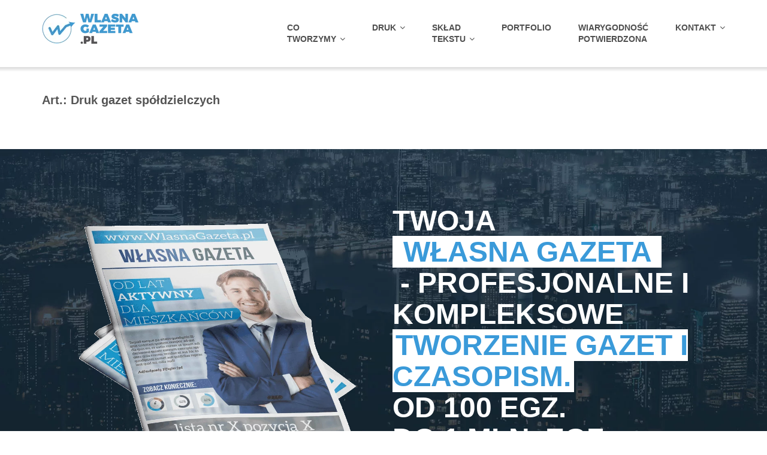

--- FILE ---
content_type: text/html; charset=UTF-8
request_url: https://wlasnagazeta.pl/druk-gazet-spoldzielczych/
body_size: 27023
content:
<!DOCTYPE html>
<html lang="pl-PL">
<head>
	<meta charset="UTF-8"/>
	<meta name="viewport" content="width=device-width, initial-scale=1"/>
	<link rel="profile" href="http://gmpg.org/xfn/11">
	<link rel="pingback" href="https://wlasnagazeta.pl/xmlrpc.php">
	<meta name='robots' content='index, follow, max-image-preview:large, max-snippet:-1, max-video-preview:-1' />
	<style>img:is([sizes="auto" i], [sizes^="auto," i]) { contain-intrinsic-size: 3000px 1500px }</style>
	
	<!-- This site is optimized with the Yoast SEO plugin v26.3 - https://yoast.com/wordpress/plugins/seo/ -->
	<title>Druk gazet spółdzielczych - WlasnaGazeta.pl</title>
	<meta name="description" content="Oferujemy szybki i TANI druk gazet spółdzielczych. Nawet 70-90% taniej niż przy innych opcjach |☎️| 32 790 44 44 . Warto!" />
	<link rel="canonical" href="https://wlasnagazeta.pl/druk-gazet-spoldzielczych/" />
	<meta property="og:locale" content="pl_PL" />
	<meta property="og:type" content="article" />
	<meta property="og:title" content="Druk gazet spółdzielczych - WlasnaGazeta.pl" />
	<meta property="og:description" content="Oferujemy szybki i TANI druk gazet spółdzielczych. Nawet 70-90% taniej niż przy innych opcjach |☎️| 32 790 44 44 . Warto!" />
	<meta property="og:url" content="https://wlasnagazeta.pl/druk-gazet-spoldzielczych/" />
	<meta property="og:site_name" content="WlasnaGazeta.pl" />
	<meta property="article:publisher" content="https://www.facebook.com/WlasnaGazeta" />
	<meta property="og:image" content="https://wlasnagazeta.pl/wp-content/uploads/2022/10/kryzys-na-rynku-papierniczym-2022-10.jpg" />
	<meta property="og:image:width" content="1920" />
	<meta property="og:image:height" content="1280" />
	<meta property="og:image:type" content="image/jpeg" />
	<meta name="twitter:card" content="summary_large_image" />
	<meta name="twitter:site" content="@WlasnaGazeta" />
	<meta name="twitter:label1" content="Szacowany czas czytania" />
	<meta name="twitter:data1" content="2 minuty" />
	<script type="application/ld+json" class="yoast-schema-graph">{"@context":"https://schema.org","@graph":[{"@type":"WebPage","@id":"https://wlasnagazeta.pl/druk-gazet-spoldzielczych/","url":"https://wlasnagazeta.pl/druk-gazet-spoldzielczych/","name":"Druk gazet spółdzielczych - WlasnaGazeta.pl","isPartOf":{"@id":"https://wlasnagazeta.pl/#website"},"primaryImageOfPage":{"@id":"https://wlasnagazeta.pl/druk-gazet-spoldzielczych/#primaryimage"},"image":{"@id":"https://wlasnagazeta.pl/druk-gazet-spoldzielczych/#primaryimage"},"thumbnailUrl":"https://wlasnagazeta.pl/wp-content/uploads/2022/10/kryzys-na-rynku-papierniczym-2022-10.jpg","datePublished":"2022-11-14T01:00:07+00:00","description":"Oferujemy szybki i TANI druk gazet spółdzielczych. Nawet 70-90% taniej niż przy innych opcjach |☎️| 32 790 44 44 . Warto!","breadcrumb":{"@id":"https://wlasnagazeta.pl/druk-gazet-spoldzielczych/#breadcrumb"},"inLanguage":"pl-PL","potentialAction":[{"@type":"ReadAction","target":["https://wlasnagazeta.pl/druk-gazet-spoldzielczych/"]}]},{"@type":"ImageObject","inLanguage":"pl-PL","@id":"https://wlasnagazeta.pl/druk-gazet-spoldzielczych/#primaryimage","url":"https://wlasnagazeta.pl/wp-content/uploads/2022/10/kryzys-na-rynku-papierniczym-2022-10.jpg","contentUrl":"https://wlasnagazeta.pl/wp-content/uploads/2022/10/kryzys-na-rynku-papierniczym-2022-10.jpg","width":1920,"height":1280},{"@type":"BreadcrumbList","@id":"https://wlasnagazeta.pl/druk-gazet-spoldzielczych/#breadcrumb","itemListElement":[{"@type":"ListItem","position":1,"name":"Strona główna","item":"https://wlasnagazeta.pl/"},{"@type":"ListItem","position":2,"name":"Druk gazet spółdzielczych"}]},{"@type":"WebSite","@id":"https://wlasnagazeta.pl/#website","url":"https://wlasnagazeta.pl/","name":"WlasnaGazeta.pl","description":"Własna Gazeta: druk gazet, skład gazet","potentialAction":[{"@type":"SearchAction","target":{"@type":"EntryPoint","urlTemplate":"https://wlasnagazeta.pl/?s={search_term_string}"},"query-input":{"@type":"PropertyValueSpecification","valueRequired":true,"valueName":"search_term_string"}}],"inLanguage":"pl-PL"}]}</script>
	<!-- / Yoast SEO plugin. -->


<link rel='stylesheet' id='wp-block-library-css' href='https://wlasnagazeta.pl/wp-includes/css/dist/block-library/style.min.css?ver=3fa368d38132aed4d3819531f900b9b7' type='text/css' media='all' />
<style id='classic-theme-styles-inline-css' type='text/css'>
/*! This file is auto-generated */
.wp-block-button__link{color:#fff;background-color:#32373c;border-radius:9999px;box-shadow:none;text-decoration:none;padding:calc(.667em + 2px) calc(1.333em + 2px);font-size:1.125em}.wp-block-file__button{background:#32373c;color:#fff;text-decoration:none}
</style>
<style id='global-styles-inline-css' type='text/css'>
:root{--wp--preset--aspect-ratio--square: 1;--wp--preset--aspect-ratio--4-3: 4/3;--wp--preset--aspect-ratio--3-4: 3/4;--wp--preset--aspect-ratio--3-2: 3/2;--wp--preset--aspect-ratio--2-3: 2/3;--wp--preset--aspect-ratio--16-9: 16/9;--wp--preset--aspect-ratio--9-16: 9/16;--wp--preset--color--black: #000000;--wp--preset--color--cyan-bluish-gray: #abb8c3;--wp--preset--color--white: #ffffff;--wp--preset--color--pale-pink: #f78da7;--wp--preset--color--vivid-red: #cf2e2e;--wp--preset--color--luminous-vivid-orange: #ff6900;--wp--preset--color--luminous-vivid-amber: #fcb900;--wp--preset--color--light-green-cyan: #7bdcb5;--wp--preset--color--vivid-green-cyan: #00d084;--wp--preset--color--pale-cyan-blue: #8ed1fc;--wp--preset--color--vivid-cyan-blue: #0693e3;--wp--preset--color--vivid-purple: #9b51e0;--wp--preset--gradient--vivid-cyan-blue-to-vivid-purple: linear-gradient(135deg,rgba(6,147,227,1) 0%,rgb(155,81,224) 100%);--wp--preset--gradient--light-green-cyan-to-vivid-green-cyan: linear-gradient(135deg,rgb(122,220,180) 0%,rgb(0,208,130) 100%);--wp--preset--gradient--luminous-vivid-amber-to-luminous-vivid-orange: linear-gradient(135deg,rgba(252,185,0,1) 0%,rgba(255,105,0,1) 100%);--wp--preset--gradient--luminous-vivid-orange-to-vivid-red: linear-gradient(135deg,rgba(255,105,0,1) 0%,rgb(207,46,46) 100%);--wp--preset--gradient--very-light-gray-to-cyan-bluish-gray: linear-gradient(135deg,rgb(238,238,238) 0%,rgb(169,184,195) 100%);--wp--preset--gradient--cool-to-warm-spectrum: linear-gradient(135deg,rgb(74,234,220) 0%,rgb(151,120,209) 20%,rgb(207,42,186) 40%,rgb(238,44,130) 60%,rgb(251,105,98) 80%,rgb(254,248,76) 100%);--wp--preset--gradient--blush-light-purple: linear-gradient(135deg,rgb(255,206,236) 0%,rgb(152,150,240) 100%);--wp--preset--gradient--blush-bordeaux: linear-gradient(135deg,rgb(254,205,165) 0%,rgb(254,45,45) 50%,rgb(107,0,62) 100%);--wp--preset--gradient--luminous-dusk: linear-gradient(135deg,rgb(255,203,112) 0%,rgb(199,81,192) 50%,rgb(65,88,208) 100%);--wp--preset--gradient--pale-ocean: linear-gradient(135deg,rgb(255,245,203) 0%,rgb(182,227,212) 50%,rgb(51,167,181) 100%);--wp--preset--gradient--electric-grass: linear-gradient(135deg,rgb(202,248,128) 0%,rgb(113,206,126) 100%);--wp--preset--gradient--midnight: linear-gradient(135deg,rgb(2,3,129) 0%,rgb(40,116,252) 100%);--wp--preset--font-size--small: 13px;--wp--preset--font-size--medium: 20px;--wp--preset--font-size--large: 36px;--wp--preset--font-size--x-large: 42px;--wp--preset--spacing--20: 0.44rem;--wp--preset--spacing--30: 0.67rem;--wp--preset--spacing--40: 1rem;--wp--preset--spacing--50: 1.5rem;--wp--preset--spacing--60: 2.25rem;--wp--preset--spacing--70: 3.38rem;--wp--preset--spacing--80: 5.06rem;--wp--preset--shadow--natural: 6px 6px 9px rgba(0, 0, 0, 0.2);--wp--preset--shadow--deep: 12px 12px 50px rgba(0, 0, 0, 0.4);--wp--preset--shadow--sharp: 6px 6px 0px rgba(0, 0, 0, 0.2);--wp--preset--shadow--outlined: 6px 6px 0px -3px rgba(255, 255, 255, 1), 6px 6px rgba(0, 0, 0, 1);--wp--preset--shadow--crisp: 6px 6px 0px rgba(0, 0, 0, 1);}:where(.is-layout-flex){gap: 0.5em;}:where(.is-layout-grid){gap: 0.5em;}body .is-layout-flex{display: flex;}.is-layout-flex{flex-wrap: wrap;align-items: center;}.is-layout-flex > :is(*, div){margin: 0;}body .is-layout-grid{display: grid;}.is-layout-grid > :is(*, div){margin: 0;}:where(.wp-block-columns.is-layout-flex){gap: 2em;}:where(.wp-block-columns.is-layout-grid){gap: 2em;}:where(.wp-block-post-template.is-layout-flex){gap: 1.25em;}:where(.wp-block-post-template.is-layout-grid){gap: 1.25em;}.has-black-color{color: var(--wp--preset--color--black) !important;}.has-cyan-bluish-gray-color{color: var(--wp--preset--color--cyan-bluish-gray) !important;}.has-white-color{color: var(--wp--preset--color--white) !important;}.has-pale-pink-color{color: var(--wp--preset--color--pale-pink) !important;}.has-vivid-red-color{color: var(--wp--preset--color--vivid-red) !important;}.has-luminous-vivid-orange-color{color: var(--wp--preset--color--luminous-vivid-orange) !important;}.has-luminous-vivid-amber-color{color: var(--wp--preset--color--luminous-vivid-amber) !important;}.has-light-green-cyan-color{color: var(--wp--preset--color--light-green-cyan) !important;}.has-vivid-green-cyan-color{color: var(--wp--preset--color--vivid-green-cyan) !important;}.has-pale-cyan-blue-color{color: var(--wp--preset--color--pale-cyan-blue) !important;}.has-vivid-cyan-blue-color{color: var(--wp--preset--color--vivid-cyan-blue) !important;}.has-vivid-purple-color{color: var(--wp--preset--color--vivid-purple) !important;}.has-black-background-color{background-color: var(--wp--preset--color--black) !important;}.has-cyan-bluish-gray-background-color{background-color: var(--wp--preset--color--cyan-bluish-gray) !important;}.has-white-background-color{background-color: var(--wp--preset--color--white) !important;}.has-pale-pink-background-color{background-color: var(--wp--preset--color--pale-pink) !important;}.has-vivid-red-background-color{background-color: var(--wp--preset--color--vivid-red) !important;}.has-luminous-vivid-orange-background-color{background-color: var(--wp--preset--color--luminous-vivid-orange) !important;}.has-luminous-vivid-amber-background-color{background-color: var(--wp--preset--color--luminous-vivid-amber) !important;}.has-light-green-cyan-background-color{background-color: var(--wp--preset--color--light-green-cyan) !important;}.has-vivid-green-cyan-background-color{background-color: var(--wp--preset--color--vivid-green-cyan) !important;}.has-pale-cyan-blue-background-color{background-color: var(--wp--preset--color--pale-cyan-blue) !important;}.has-vivid-cyan-blue-background-color{background-color: var(--wp--preset--color--vivid-cyan-blue) !important;}.has-vivid-purple-background-color{background-color: var(--wp--preset--color--vivid-purple) !important;}.has-black-border-color{border-color: var(--wp--preset--color--black) !important;}.has-cyan-bluish-gray-border-color{border-color: var(--wp--preset--color--cyan-bluish-gray) !important;}.has-white-border-color{border-color: var(--wp--preset--color--white) !important;}.has-pale-pink-border-color{border-color: var(--wp--preset--color--pale-pink) !important;}.has-vivid-red-border-color{border-color: var(--wp--preset--color--vivid-red) !important;}.has-luminous-vivid-orange-border-color{border-color: var(--wp--preset--color--luminous-vivid-orange) !important;}.has-luminous-vivid-amber-border-color{border-color: var(--wp--preset--color--luminous-vivid-amber) !important;}.has-light-green-cyan-border-color{border-color: var(--wp--preset--color--light-green-cyan) !important;}.has-vivid-green-cyan-border-color{border-color: var(--wp--preset--color--vivid-green-cyan) !important;}.has-pale-cyan-blue-border-color{border-color: var(--wp--preset--color--pale-cyan-blue) !important;}.has-vivid-cyan-blue-border-color{border-color: var(--wp--preset--color--vivid-cyan-blue) !important;}.has-vivid-purple-border-color{border-color: var(--wp--preset--color--vivid-purple) !important;}.has-vivid-cyan-blue-to-vivid-purple-gradient-background{background: var(--wp--preset--gradient--vivid-cyan-blue-to-vivid-purple) !important;}.has-light-green-cyan-to-vivid-green-cyan-gradient-background{background: var(--wp--preset--gradient--light-green-cyan-to-vivid-green-cyan) !important;}.has-luminous-vivid-amber-to-luminous-vivid-orange-gradient-background{background: var(--wp--preset--gradient--luminous-vivid-amber-to-luminous-vivid-orange) !important;}.has-luminous-vivid-orange-to-vivid-red-gradient-background{background: var(--wp--preset--gradient--luminous-vivid-orange-to-vivid-red) !important;}.has-very-light-gray-to-cyan-bluish-gray-gradient-background{background: var(--wp--preset--gradient--very-light-gray-to-cyan-bluish-gray) !important;}.has-cool-to-warm-spectrum-gradient-background{background: var(--wp--preset--gradient--cool-to-warm-spectrum) !important;}.has-blush-light-purple-gradient-background{background: var(--wp--preset--gradient--blush-light-purple) !important;}.has-blush-bordeaux-gradient-background{background: var(--wp--preset--gradient--blush-bordeaux) !important;}.has-luminous-dusk-gradient-background{background: var(--wp--preset--gradient--luminous-dusk) !important;}.has-pale-ocean-gradient-background{background: var(--wp--preset--gradient--pale-ocean) !important;}.has-electric-grass-gradient-background{background: var(--wp--preset--gradient--electric-grass) !important;}.has-midnight-gradient-background{background: var(--wp--preset--gradient--midnight) !important;}.has-small-font-size{font-size: var(--wp--preset--font-size--small) !important;}.has-medium-font-size{font-size: var(--wp--preset--font-size--medium) !important;}.has-large-font-size{font-size: var(--wp--preset--font-size--large) !important;}.has-x-large-font-size{font-size: var(--wp--preset--font-size--x-large) !important;}
:where(.wp-block-post-template.is-layout-flex){gap: 1.25em;}:where(.wp-block-post-template.is-layout-grid){gap: 1.25em;}
:where(.wp-block-columns.is-layout-flex){gap: 2em;}:where(.wp-block-columns.is-layout-grid){gap: 2em;}
:root :where(.wp-block-pullquote){font-size: 1.5em;line-height: 1.6;}
</style>
<link rel='stylesheet' id='bootstrap-css' href='https://wlasnagazeta.pl/wp-content/themes/wlasnagazeta/css/bootstrap.min.css?ver=3.3.5' type='text/css' media='all' />
<link rel='stylesheet' id='font-awesome-css' href='https://wlasnagazeta.pl/wp-content/themes/wlasnagazeta/css/font-awesome.min.css?ver=4.7.0' type='text/css' media='all' />
<link rel='stylesheet' id='flexslider-css' href='https://wlasnagazeta.pl/wp-content/themes/wlasnagazeta/css/flexslider.min.css?ver=2.5.0' type='text/css' media='all' />
<link rel='stylesheet' id='main-css' href='https://wlasnagazeta.pl/wp-content/themes/wlasnagazeta/css/emmet-style.css?ver=1.7.0' type='text/css' media='all' />
<link rel='stylesheet' id='emmet-motopress-css' href='https://wlasnagazeta.pl/wp-content/themes/wlasnagazeta/css/emmet-motopress.min.css?ver=1.7.0' type='text/css' media='all' />
<link rel='stylesheet' id='emmet-style-css' href='https://wlasnagazeta.pl/wp-content/themes/wlasnagazeta/style.css?ver=1.7.0' type='text/css' media='all' />
<link rel='stylesheet' id='mpce-theme-css' href='https://wlasnagazeta.pl/wp-content/plugins/motopress-content-editor/includes/css/theme.min.css?ver=3.1.2' type='text/css' media='all' />
<style id='mpce-theme-inline-css' type='text/css'>
.mp-row-fixed-width {max-width:1170px;}
</style>
<link rel='stylesheet' id='mpce-bootstrap-grid-css' href='https://wlasnagazeta.pl/wp-content/plugins/motopress-content-editor/bootstrap/bootstrap-grid.min.css?ver=3.1.2' type='text/css' media='all' />
<script type="text/javascript" src="https://wlasnagazeta.pl/wp-includes/js/jquery/jquery.min.js?ver=3.7.1" id="jquery-core-js"></script>
<script type="text/javascript" src="https://wlasnagazeta.pl/wp-includes/js/jquery/jquery-migrate.min.js?ver=3.4.1" id="jquery-migrate-js"></script>
<link rel='shortlink' href='https://wlasnagazeta.pl/?p=1355' />
<link rel="llms-sitemap" href="https://wlasnagazeta.pl/llms.txt" />
    <style type="text/css" id="theme-header-css">
                        .site-description {
            display: none;
        }

                        .site-title {
            color: # blank;
        }

                                a, .accent-section blockquote,
        .error404 .site-main .page-title,
        a:hover,
        a:focus,
        .masonry-blog .comments-count:hover,
        .social-profile.type1 a:hover,
        .top-header .current_page_item a,
        .top-header a:hover,
        .author-description h4,
        .required,
        .comment-list h4.fn,
        .tabs li.active a,
        .tabs a:hover,
        .site-footer .widget table tbody a,
        .site-main .tabs li.active a,
        .site-main .tabs a:hover,
        .testimonial-athor-name,
        .team-name,
        .site-main .accent-section .button.white-button:hover,
        .main-header .dropdown-toggle:hover, .main-header .dropdown-toggle:focus, .main-header .dropdown-toggle:active, .main-header .dropdown-toggle:active:focus{
            color: #3a9ad9;
        }
        @media (max-width: 991px) {
             .sf-menu .current_page_item > a, .sf-menu .current-menu-item > a, .sf-menu .current-menu-parent > a, .sf-menu a:hover {
                color:  #3a9ad9;
            }
        }
        @media (min-width: 992px) {
            .sf-menu > li.current_page_item > a,
            .sf-menu > li.current-menu-item > a,
            .sf-menu > li:hover > a,
            .home-menu.sf-menu > li.current > a,
            .sf-menu > li.menu-item-object-custom.current-menu-item.current > a {
                color: #3a9ad9;
            }
        }
        .site-footer .social-profile a:hover {
            color: #ffffff;
        }

        .features-icon,
        .site-main .button.white-button:hover, .site-main button.white-button:hover, .site-main input[type="button"].white-button:hover, .site-main input[type="submit"].white-button:hover, .site-main .added_to_cart.white-button:hover, .site-footer .button.white-button:hover, .site-footer button.white-button:hover, .site-footer input[type="button"].white-button:hover, .site-footer input[type="submit"].white-button:hover, .site-footer .added_to_cart.white-button:hover, .main-header .button.white-button:hover, .main-header button.white-button:hover, .main-header input[type="button"].white-button:hover, .main-header input[type="submit"].white-button:hover, .main-header .added_to_cart.white-button:hover,
        .site-main .button, .site-main button, .site-main input[type="button"], .site-main input[type="submit"], .site-main .added_to_cart, .site-footer .button, .site-footer button, .site-footer input[type="button"], .site-footer input[type="submit"], .site-footer .added_to_cart, .main-header .button, .main-header button, .main-header input[type="button"], .main-header input[type="submit"], .main-header .added_to_cart {
            background: #3a9ad9;
        }
        @media (min-width: 992px) {
            .sf-menu ul a, .accent-section{
                background: #3a9ad9;
            }
            .sf-menu ul > li:first-child > a {
                border-top: 1px solid #3a9ad9;
            }
        }
        .site-main .big-section .button.white-button:hover,
        .navigation-prev-next a:hover, .nav-previous a:hover, .nav-prev a:hover, .nav-next a:hover, .motopress-posts-grid-load-more a:hover,
        .site-main .button.white-button:active:focus, .site-main .button.white-button:active:hover, .site-main .button.white-button:hover, .site-main .button.white-button:focus, .site-main .button.white-button:active, .site-main button.white-button:active:focus, .site-main button.white-button:active:hover, .site-main button.white-button:hover, .site-main button.white-button:focus, .site-main button.white-button:active, .site-main input[type="button"].white-button:active:focus, .site-main input[type="button"].white-button:active:hover, .site-main input[type="button"].white-button:hover, .site-main input[type="button"].white-button:focus, .site-main input[type="button"].white-button:active, .site-main input[type="submit"].white-button:active:focus, .site-main input[type="submit"].white-button:active:hover, .site-main input[type="submit"].white-button:hover, .site-main input[type="submit"].white-button:focus, .site-main input[type="submit"].white-button:active, .site-main .added_to_cart.white-button:active:focus, .site-main .added_to_cart.white-button:active:hover, .site-main .added_to_cart.white-button:hover, .site-main .added_to_cart.white-button:focus, .site-main .added_to_cart.white-button:active, .site-footer .button.white-button:active:focus, .site-footer .button.white-button:active:hover, .site-footer .button.white-button:hover, .site-footer .button.white-button:focus, .site-footer .button.white-button:active, .site-footer button.white-button:active:focus, .site-footer button.white-button:active:hover, .site-footer button.white-button:hover, .site-footer button.white-button:focus, .site-footer button.white-button:active, .site-footer input[type="button"].white-button:active:focus, .site-footer input[type="button"].white-button:active:hover, .site-footer input[type="button"].white-button:hover, .site-footer input[type="button"].white-button:focus, .site-footer input[type="button"].white-button:active, .site-footer input[type="submit"].white-button:active:focus, .site-footer input[type="submit"].white-button:active:hover, .site-footer input[type="submit"].white-button:hover, .site-footer input[type="submit"].white-button:focus, .site-footer input[type="submit"].white-button:active, .site-footer .added_to_cart.white-button:active:focus, .site-footer .added_to_cart.white-button:active:hover, .site-footer .added_to_cart.white-button:hover, .site-footer .added_to_cart.white-button:focus, .site-footer .added_to_cart.white-button:active, .main-header .button.white-button:active:focus, .main-header .button.white-button:active:hover, .main-header .button.white-button:hover, .main-header .button.white-button:focus, .main-header .button.white-button:active, .main-header button.white-button:active:focus, .main-header button.white-button:active:hover, .main-header button.white-button:hover, .main-header button.white-button:focus, .main-header button.white-button:active, .main-header input[type="button"].white-button:active:focus, .main-header input[type="button"].white-button:active:hover, .main-header input[type="button"].white-button:hover, .main-header input[type="button"].white-button:focus, .main-header input[type="button"].white-button:active, .main-header input[type="submit"].white-button:active:focus, .main-header input[type="submit"].white-button:active:hover, .main-header input[type="submit"].white-button:hover, .main-header input[type="submit"].white-button:focus, .main-header input[type="submit"].white-button:active, .main-header .added_to_cart.white-button:active:focus, .main-header .added_to_cart.white-button:active:hover, .main-header .added_to_cart.white-button:hover, .main-header .added_to_cart.white-button:focus, .main-header .added_to_cart.white-button:active,
        .navigation a.page-numbers:hover, .navigation .page-numbers.current {
            background: #3a9ad9;
            border: 2px solid #3a9ad9;
        }

        .portfolio-empty-thumbnail,
        .toTop,
        table thead,
        .widget #today,
        .thumb-related.thumb-default,
        .entry-thumbnail.empty-entry-thumbnail {
            background: #3a9ad9;
        }

        .portfolio-list .portfolio-title {
            border-bottom: 3px solid #3a9ad9;
        }

        .site-footer {
            border-top: 3px solid #3a9ad9;
        }

        blockquote {
            border-color: #3a9ad9;
        }

        blockquote:before {
            color: #3a9ad9;
        }

        .header-image.with-header-image,
        .woocommerce .widget_price_filter .ui-slider .ui-slider-handle,
        .woocommerce .widget_price_filter .ui-slider .ui-slider-range {
            background-color: #3a9ad9;
        }

                .motopress-ce-icon-obj.mp-theme-icon-bg-brand.motopress-ce-icon-shape-outline-circle .motopress-ce-icon-bg .motopress-ce-icon-preview, .motopress-ce-icon-obj.mp-theme-icon-bg-brand.motopress-ce-icon-shape-outline-square .motopress-ce-icon-bg .motopress-ce-icon-preview,
        .mp-theme-icon-brand,
        .motopress-ce-icon-obj.mp-theme-icon-bg-brand .motopress-ce-icon-preview,
        .motopress-list-obj .motopress-list-type-icon .fa {
            color: #3a9ad9;
        }

        .emmet .motopress-cta-obj .motopress-button-wrap .mp-theme-button-white:focus,
        .emmet .motopress-cta-obj .motopress-button-wrap .mp-theme-button-white:hover,
        .emmet .motopress-tabs-obj.ui-tabs.motopress-tabs-basic .ui-tabs-nav li a {
            color: #3a9ad9 !important;
        }

        .wrapper-mce-lite .motopress-cta-obj .motopress-cta.motopress-cta-style-3d {
            background-color: #3a9ad9;
        }

        .motopress-service-box-obj.motopress-service-box-brand .motopress-service-box-icon-holder-rounded, .motopress-service-box-obj.motopress-service-box-brand .motopress-service-box-icon-holder-square, .motopress-service-box-obj.motopress-service-box-brand .motopress-service-box-icon-holder-circle,
        .motopress-ce-icon-obj.mp-theme-icon-bg-brand.motopress-ce-icon-shape-rounded .motopress-ce-icon-bg, .motopress-ce-icon-obj.mp-theme-icon-bg-brand.motopress-ce-icon-shape-square .motopress-ce-icon-bg, .motopress-ce-icon-obj.mp-theme-icon-bg-brand.motopress-ce-icon-shape-circle .motopress-ce-icon-bg,
        .motopress-service-box-brand .motopress-service-box-icon-holder,
        .motopress-countdown_timer.mp-theme-countdown-timer-brand .countdown-section,
        .motopress-cta-style-brand,
        .motopress-table-obj .motopress-table.mp-theme-table-brand thead {
            background: #3a9ad9;
        }

        .motopress-accordion-obj.ui-accordion.mp-theme-accordion-brand .ui-accordion-header .ui-icon {
            background-color: #3a9ad9 !important;
        }

        .motopress-ce-icon-obj.mp-theme-icon-bg-brand.motopress-ce-icon-shape-outline-rounded .motopress-ce-icon-bg,
        .motopress-ce-icon-obj.mp-theme-icon-bg-brand.motopress-ce-icon-shape-outline-circle .motopress-ce-icon-bg, .motopress-ce-icon-obj.mp-theme-icon-bg-brand.motopress-ce-icon-shape-outline-square .motopress-ce-icon-bg {
            border-color: #3a9ad9;
        }

        .emmet .motopress-posts-grid-obj .motopress-load-more:hover, .emmet .motopress-posts-grid-obj .motopress-load-more:focus,
        .emmet .motopress-modal-obj .mp-theme-button-brand,
        .emmet .entry-content .motopress-service-box-obj .motopress-service-box-button-section .mp-theme-button-brand,
        .emmet .entry-content .motopress-button-group-obj .mp-theme-button-brand,
        .emmet .entry-content .motopress-button-obj .mp-theme-button-brand,
        .emmet .motopress-button-obj .mp-theme-button-white:hover, .emmet .motopress-button-obj .mp-theme-button-white:focus, .emmet .motopress-modal-obj .mp-theme-button-white:hover, .emmet .motopress-modal-obj .mp-theme-button-white:focus, .emmet .motopress-download-button-obj .mp-theme-button-white:hover, .emmet .motopress-download-button-obj .mp-theme-button-white:focus, .emmet .motopress-button-group-obj .mp-theme-button-white:hover, .emmet .motopress-button-group-obj .mp-theme-button-white:focus,
        .emmet .motopress-download-button-obj .mp-theme-button-brand {
            background: #3a9ad9;
            border: 2px solid #3a9ad9;
        }

        .emmet .motopress-image-slider-obj .flex-control-paging li a.flex-active,
        .emmet .motopress-image-slider-obj .flex-control-paging li a:hover,
        .emmet .motopress-posts_slider-obj .motopress-flexslider .flex-control-nav li a.flex-active,
        .emmet .motopress-image-slider-obj .flex-control-paging li a.flex-active,
        .emmet .motopress-image-slider-obj .flex-control-paging li a:hover {
            background: #3a9ad9 !important;
        }

                                                @media (min-width: 992px) {
            .sf-menu ul a,
            .sf-menu ul > li.current_page_item:first-child > a {
                border-top: 1px solid #296f9d;
            }

            .sf-menu ul > li:first-child > a:hover {
                border-top: 1px solid #296f9d;
            }

            .sf-menu ul a:hover,
            .sf-menu ul .current_page_item a {
                background: #296f9d;
            }
        }
                        .site-main .button:active:focus, .site-main .button:active:hover, .site-main .button:active, .site-main .button:hover, .site-main .button:focus, .site-main button:active:focus, .site-main button:active:hover, .site-main button:active, .site-main button:hover, .site-main button:focus, .site-main input[type="button"]:active:focus, .site-main input[type="button"]:active:hover, .site-main input[type="button"]:active, .site-main input[type="button"]:hover, .site-main input[type="button"]:focus, .site-main input[type="submit"]:active:focus, .site-main input[type="submit"]:active:hover, .site-main input[type="submit"]:active, .site-main input[type="submit"]:hover, .site-main input[type="submit"]:focus, .site-main .added_to_cart:active:focus, .site-main .added_to_cart:active:hover, .site-main .added_to_cart:active, .site-main .added_to_cart:hover, .site-main .added_to_cart:focus, .site-footer .button:active:focus, .site-footer .button:active:hover, .site-footer .button:active, .site-footer .button:hover, .site-footer .button:focus, .site-footer button:active:focus, .site-footer button:active:hover, .site-footer button:active, .site-footer button:hover, .site-footer button:focus, .site-footer input[type="button"]:active:focus, .site-footer input[type="button"]:active:hover, .site-footer input[type="button"]:active, .site-footer input[type="button"]:hover, .site-footer input[type="button"]:focus, .site-footer input[type="submit"]:active:focus, .site-footer input[type="submit"]:active:hover, .site-footer input[type="submit"]:active, .site-footer input[type="submit"]:hover, .site-footer input[type="submit"]:focus, .site-footer .added_to_cart:active:focus, .site-footer .added_to_cart:active:hover, .site-footer .added_to_cart:active, .site-footer .added_to_cart:hover, .site-footer .added_to_cart:focus, .main-header .button:active:focus, .main-header .button:active:hover, .main-header .button:active, .main-header .button:hover, .main-header .button:focus, .main-header button:active:focus, .main-header button:active:hover, .main-header button:active, .main-header button:hover, .main-header button:focus, .main-header input[type="button"]:active:focus, .main-header input[type="button"]:active:hover, .main-header input[type="button"]:active, .main-header input[type="button"]:hover, .main-header input[type="button"]:focus, .main-header input[type="submit"]:active:focus, .main-header input[type="submit"]:active:hover, .main-header input[type="submit"]:active, .main-header input[type="submit"]:hover, .main-header input[type="submit"]:focus, .main-header .added_to_cart:active:focus, .main-header .added_to_cart:active:hover, .main-header .added_to_cart:active, .main-header .added_to_cart:hover, .main-header .added_to_cart:focus {
            background: #53bbf4;
        }

        .main-header .menu-toggle:hover, .main-header .menu-toggle:focus, .main-header .menu-toggle:active {
            border-color: #53bbf4;
        }

                .motopress-accordion-obj.ui-accordion.mp-theme-accordion-brand .ui-accordion-header:hover .ui-icon {
            background-color: #53bbf4 !important;
        }

        .emmet .motopress-modal-obj .mp-theme-button-brand:focus,
        .emmet .motopress-modal-obj .mp-theme-button-brand:hover,
        .emmet .motopress-download-button-obj .mp-theme-button-brand:hover, .emmet .motopress-download-button-obj .mp-theme-button-brand:focus,
        .emmet .entry-content .motopress-service-box-obj .motopress-service-box-button-section .mp-theme-button-brand:hover,
        .emmet .entry-content .motopress-service-box-obj .motopress-service-box-button-section .mp-theme-button-brand:focus,
        .emmet .entry-content .motopress-button-group-obj .mp-theme-button-brand:hover, .emmet .motopress-button-group-obj .mp-theme-button-brand:focus,
        .emmet .entry-content .motopress-button-obj .mp-theme-button-brand:hover, .emmet .motopress-button-obj .mp-theme-button-brand:focus {
            background: #53bbf4;
            border: 2px solid #53bbf4;
        }

                                .welcome-right {
            background: url("https://wlasnagazeta.pl/wp-content/themes/wlasnagazeta/images/welcome-image.png") no-repeat scroll left center rgba(0, 0, 0, 0);
        }

                        .third-left {
            background: url("https://wlasnagazeta.pl/wp-content/themes/wlasnagazeta/images/third-image.png") no-repeat scroll right center rgba(0, 0, 0, 0);
        }

            </style>
    <style type="text/css" id="custom-background-css">
body.custom-background { background-image: url("https://wlasnagazeta.pl/wp-content/themes/wlasnagazeta/images/main-bg.jpg"); background-position: center top; background-size: auto; background-repeat: no-repeat; background-attachment: fixed; }
</style>
	<link rel="icon" href="https://wlasnagazeta.pl/wp-content/uploads/2018/05/cropped-logo-ikona-2-32x32.png" sizes="32x32" />
<link rel="icon" href="https://wlasnagazeta.pl/wp-content/uploads/2018/05/cropped-logo-ikona-2-192x192.png" sizes="192x192" />
<link rel="apple-touch-icon" href="https://wlasnagazeta.pl/wp-content/uploads/2018/05/cropped-logo-ikona-2-180x180.png" />
<meta name="msapplication-TileImage" content="https://wlasnagazeta.pl/wp-content/uploads/2018/05/cropped-logo-ikona-2-270x270.png" />
</head>
<body class="wp-singular page-template page-template-template-with-header-poprawione page-template-template-with-header-poprawione-php page page-id-1355 custom-background wp-theme-wlasnagazeta emmet pages-background" >
<div
	class="wrapper  ">
				<header id="header" class="main-header">
						<div class="site-header"
			     data-sticky-menu="on">
				<div class="container">
					<div class="site-logo">
													<a class="home-link" href="https://wlasnagazeta.pl/"
							   title="WlasnaGazeta.pl" rel="home">
																											<div class="header-logo "><img
												src="http://wlasnagazeta.pl/wp-content/uploads/2018/05/logo.png"
												alt="WlasnaGazeta.pl">
										</div>
																									<div class="site-description">
									<p class="site-title ">WlasnaGazeta.pl</p>
																			<p class="site-tagline">Własna Gazeta: druk gazet, skład gazet</p>
																	</div>
							</a>
											</div>
                    <button class="menu-toggle" aria-controls="main-menu"
                            aria-expanded="false"><span class="menu-show">Menu</span>
                        <span class="menu-close">Close</span>
                        </span>
                    </button>
					<div id="navbar" class="navbar">
						<nav id="site-navigation" class="main-navigation">
							<div class="menu-menu-wybory-container"><ul id="main-menu" class="sf-menu "><li id="menu-item-884" class="menu-item menu-item-type-post_type menu-item-object-page menu-item-has-children menu-item-884"><a href="https://wlasnagazeta.pl/tworzenie-gazet/">Co<br/>Tworzymy</a>
<ul class="sub-menu">
	<li id="menu-item-879" class="menu-item menu-item-type-post_type menu-item-object-page menu-item-879"><a href="https://wlasnagazeta.pl/tworzenie-gazet/">Tworzenie Gazet</a></li>
	<li id="menu-item-880" class="menu-item menu-item-type-post_type menu-item-object-page menu-item-880"><a href="https://wlasnagazeta.pl/kompleksowe-tworzenie-czasopism-magazynow-katalogow/">Tworzenie czasopism</a></li>
	<li id="menu-item-1449" class="menu-item menu-item-type-post_type menu-item-object-page menu-item-1449"><a href="https://wlasnagazeta.pl/wlasna-gazeta-na-wybory-event/">Gazeta na<br/>wybory 2024</a></li>
</ul>
</li>
<li id="menu-item-881" class="menu-item menu-item-type-post_type menu-item-object-page current-menu-ancestor current_page_ancestor menu-item-has-children menu-item-881"><a href="https://wlasnagazeta.pl/druk-gazet/">Druk</a>
<ul class="sub-menu">
	<li id="menu-item-1422" class="menu-item menu-item-type-post_type menu-item-object-page menu-item-1422"><a href="https://wlasnagazeta.pl/druk-gazety/">Druk gazety</a></li>
	<li id="menu-item-1724" class="menu-item menu-item-type-post_type menu-item-object-post menu-item-1724"><a href="https://wlasnagazeta.pl/artykuly/porady/druk-gazet-co-musisz-wiedziec/">Druk gazet – co musisz wiedzieć?</a></li>
	<li id="menu-item-2045" class="menu-item menu-item-type-post_type menu-item-object-post menu-item-2045"><a href="https://wlasnagazeta.pl/artykuly/porady/dokonujesz-skladu-gazety-do-druku-tych-bledow-unikaj/">Dokonujesz składu gazety do druku? Tych błędów unikaj.</a></li>
	<li id="menu-item-882" class="menu-item menu-item-type-post_type menu-item-object-page menu-item-882"><a href="https://wlasnagazeta.pl/druk-czasopism/">Druk czasopism</a></li>
	<li id="menu-item-1966" class="menu-item menu-item-type-custom menu-item-object-custom current-menu-ancestor current-menu-parent menu-item-has-children menu-item-1966"><a href="#">&#8211;</a>
	<ul class="sub-menu">
		<li id="menu-item-1315" class="menu-item menu-item-type-post_type menu-item-object-page menu-item-1315"><a href="https://wlasnagazeta.pl/drukarnia-gazetowa/">Drukarnia gazetowa</a></li>
		<li id="menu-item-883" class="menu-item menu-item-type-post_type menu-item-object-page menu-item-883"><a href="https://wlasnagazeta.pl/druk-gazet/">Druk gazet</a></li>
		<li id="menu-item-1821" class="menu-item menu-item-type-post_type menu-item-object-page menu-item-1821"><a href="https://wlasnagazeta.pl/druk-gazetek-reklamowych/">Druk gazetek reklamowych</a></li>
		<li id="menu-item-1820" class="menu-item menu-item-type-post_type menu-item-object-page current-menu-item page_item page-item-1355 current_page_item menu-item-1820"><a href="https://wlasnagazeta.pl/druk-gazet-spoldzielczych/" aria-current="page">Druk gazet spółdzielczych</a></li>
		<li id="menu-item-1586" class="menu-item menu-item-type-post_type menu-item-object-post menu-item-1586"><a href="https://wlasnagazeta.pl/artykuly/druk-gazety-cennik-kompendium/">Druk gazety cennik – kompendium</a></li>
	</ul>
</li>
</ul>
</li>
<li id="menu-item-1245" class="menu-item menu-item-type-post_type menu-item-object-page menu-item-has-children menu-item-1245"><a href="https://wlasnagazeta.pl/sklad-tekstu/">skład<br/>tekstu</a>
<ul class="sub-menu">
	<li id="menu-item-878" class="menu-item menu-item-type-post_type menu-item-object-page menu-item-878"><a href="https://wlasnagazeta.pl/sklad-gazet-dtp/">skład gazet (graficzny, dtp, łamanie)</a></li>
	<li id="menu-item-877" class="menu-item menu-item-type-post_type menu-item-object-page menu-item-877"><a href="https://wlasnagazeta.pl/sklad-graficzny-dtp-czasopism/">skład graficzny DTP czasopism</a></li>
	<li id="menu-item-876" class="menu-item menu-item-type-post_type menu-item-object-page menu-item-876"><a href="https://wlasnagazeta.pl/sklad-graficzny-dtp-biuletynow/">skład graficzny DTP biuletynów</a></li>
	<li id="menu-item-1419" class="menu-item menu-item-type-post_type menu-item-object-post menu-item-1419"><a href="https://wlasnagazeta.pl/artykuly/sklad-tekstu-sklad-gazety-ksiazek-cennik/">Skład tekstu, skład gazety, książek – Cennik</a></li>
</ul>
</li>
<li id="menu-item-1183" class="menu-item menu-item-type-post_type menu-item-object-page menu-item-1183"><a href="https://wlasnagazeta.pl/portfolio/">Portfolio</a></li>
<li id="menu-item-1191" class="menu-item menu-item-type-post_type menu-item-object-page menu-item-1191"><a href="https://wlasnagazeta.pl/wiarygodnosc/">Wiarygodność <br/>potwierdzona</a></li>
<li id="menu-item-1006" class="menu-item menu-item-type-post_type menu-item-object-page menu-item-has-children menu-item-1006"><a href="https://wlasnagazeta.pl/kontakt/">Kontakt</a>
<ul class="sub-menu">
	<li id="menu-item-6" class="menu-item menu-item-type-custom menu-item-object-custom menu-item-6"><a href="tel:+48327904444">Zadzwoń<br/> (32) 790 44 44</a></li>
	<li id="menu-item-1450" class="menu-item menu-item-type-post_type menu-item-object-page menu-item-1450"><a href="https://wlasnagazeta.pl/kontakt/">Kontakt</a></li>
	<li id="menu-item-1454" class="menu-item menu-item-type-custom menu-item-object-custom menu-item-1454"><a href="https://wlasnagazeta.pl/artykuly/">Artykuły</a></li>
	<li id="menu-item-2072" class="menu-item menu-item-type-post_type menu-item-object-page menu-item-2072"><a href="https://wlasnagazeta.pl/o-nas/">O nas</a></li>
</ul>
</li>
</ul></div>						</nav>
					</div>
					<div class="clearfix"></div>
				</div>
			</div>
		</header>
		<div id="main" class="site-main">
<div style="height:50px; margin: 0 0 0 0;">
    
        <div class="container">
                            <h1 style="font-size:15pt;text-color:white">Art.: Druk gazet spółdzielczych</h1>
                    </div>
    
</div>

<div class="container main-container">
                                <article id="page-1355" class="post-1355 page type-page status-publish has-post-thumbnail hentry mpce-post-div">
                <div class="entry-content">
                                            
                                        <p><div class="mp-row-fluid motopress-row mp-row-fullwidth-content mpce-dsbl-margin-left mpce-dsbl-margin-right motopress-hide-on-desktop motopress-hide-on-tablet">

<div class="motopress-clmn mp-span12  mpce-dsbl-margin-left mpce-dsbl-margin-right">

<center>Menu krótkie:<br/>
	[ <a href="https://wlasnagazeta.pl/kontakt/"><b>NAPISZ E-MAIL</b></a> ] [ <a href="tel:+48327904444">ZADZWOŃ</a> ]<br/>
	[ <a href="https://wlasnagazeta.pl/tworzenie-gazet/">Kompleksowe tworzenie gazet</a> ]<br/>
	[ <a href="https://wlasnagazeta.pl/druk-gazet/"><strong>Druk gazet</b></strong> ] [ <a href="https://wlasnagazeta.pl/sklad-gazet-dtp/">Skład gazet</a> ]<br/>

[ <a href="https://wlasnagazeta.pl/wiarygodnosc/">Wiarygodność potwierdzona</a> ]<br/>
[ <a href="https://wlasnagazeta.pl/portfolio/">Portfolio</a> ]<br/></center><br/>
</div>

</div>

<div class="mp-row-fluid motopress-row mp-row-fullwidth-content mpce-dsbl-margin-left mpce-dsbl-margin-right motopress-hide-on-desktop motopress-hide-on-phone">

<div class="motopress-clmn mp-span12  mpce-dsbl-margin-left mpce-dsbl-margin-right">

<center>
	[ <a href="https://wlasnagazeta.pl/kontakt/"><b>NAPISZ E-MAIL</b></a> ] [ <a href="tel:+48327904444">ZADZWOŃ</a> ] 
	[ <a href="https://wlasnagazeta.pl/tworzenie-gazet/">Kompleksowe tworzenie gazet</a> ] 
	[ <a href="https://wlasnagazeta.pl/druk-gazet/"><strong>Druk gazet</b></strong> ] [ <a href="https://wlasnagazeta.pl/sklad-gazet-dtp/">Skład gazet</a> ]<br/>

	[ <a href="https://wlasnagazeta.pl/wiarygodnosc/">Wiarygodność potwierdzona</a> ]
	[ <a href="https://wlasnagazeta.pl/portfolio/">Portfolio</a> ] </center>

</div>

</div><br />
<div data-stellar-background-ratio="0.5" class="mp-row-fluid motopress-row motopress-row-parallax mp-row-fullwidth mpce-dsbl-margin-left mpce-dsbl-margin-right motopress-bg-color-dark" style="background-image:url(&quot;https://wlasnagazeta.pl/wp-content/uploads/2018/04/background5.jpg&quot;);background-size:cover;">

<div class="motopress-clmn mp-span12  mpce-dsbl-margin-left mpce-dsbl-margin-right">

<div class="mp-row-fluid motopress-row mp-row-fixed-width mpce-dsbl-margin-left mpce-dsbl-margin-right motopress-margin-top-50">

<div class="motopress-clmn mp-span6 mpce-dsbl-margin-left mpce-dsbl-margin-right">

<div class="motopress-image-obj motopress-text-align-right motopress-margin-top-50"><img decoding="async" src="https://wlasnagazeta.pl/wp-content/uploads/2018/04/layout.png" title="WlasnaGazeta.pl - skład i wydruk gazety" alt="WlasnaGazeta.pl - skład i wydruk gazety" class="motopress-image-obj-basic mpce-dsbl-margin-left mpce-dsbl-margin-right mpce-dsbl-margin-top mpce-dsbl-margin-bottom" /></div>

</div>

<div class="motopress-clmn mp-span6 mpce-dsbl-margin-left mpce-dsbl-margin-right">

<div class="motopress-text-obj motopress-hide-on-phone">
<h1 style="color: #555555;"><span style="color: #ffffff;">TWOJA</span><br/><span style="color: #3a9ad9; background-color: white; padding: 0px 5px 0px 5px;"> WŁASNA GAZETA </span><span style="color: #ffffff;"><br/> - PROFESJONALNE I KOMPLEKSOWE
</span><span style="color: #3a9ad9; background-color: white; padding: 0px 5px 0px 5px;"> TWORZENIE GAZET I CZASOPISM. </span><br/>
<span style="color: #ffffff;">OD 100 EGZ.</span><br/>
<span style="color: #ffffff;"> DO 1 MLN. EGZ.</span></h1>
</div>

<div class="motopress-text-obj motopress-hide-on-desktop motopress-hide-on-tablet">
<h1 style="color: #555555;"><span style="color: #ffffff;">TWOJA</span><br/><span style="color: #3a9ad9; background-color: white; padding: 0px 5px 0px 5px;"> WŁASNA GAZETA </span><span style="color: #ffffff;font-size:30px"><br/> - PROFESJONALNE I KOMPLEKSOWE - </span><br/>
 <span style="color: #3a9ad9; background-color: white; padding: 0px 5px 0px 5px;"> TWORZENIE GAZET I CZASOPISM. </span><br/>
<span style="color: #ffffff;">OD 100 EGZ.</span><br/>
<span style="color: #ffffff;"> DO 1 MLN EGZ.</span></h1>
</div>

</div>

</div>

<div class="mp-row-fluid motopress-row mpce-dsbl-margin-left mpce-dsbl-margin-right">

<div class="motopress-clmn mp-span12 mpce-dsbl-margin-left mpce-dsbl-margin-right">

<div class="motopress-button-group-obj motopress-text-align-center motopress-button-group-horizontal motopress-button-group-indent-5 motopress-margin-bottom-50"><div class="motopress-button-group-inner-wrapper">

<div class="motopress-button-inner-obj motopress-text-align-left"><a href="https://wlasnagazeta.pl/kontakt" target="_blank" class="motopress-btn motopress-btn-size-middle motopress-btn-icon-indent-small motopress-btn-rounded mp-theme-button-brand"><i class="fa fa-envelope-open-o motopress-btn-icon-align-left"></i>Napisz e-mail</a></div>
<div class="motopress-button-inner-obj motopress-text-align-left"><a href="tel:+48327904444" target="_blank" class="motopress-btn motopress-btn-size-middle motopress-btn-icon-indent-small motopress-btn-rounded motopress-btn-color-silver"><i class="fa fa-phone motopress-btn-icon-align-left"></i>Zadzwoń: (32) 790 44 44</a></div>

</div></div>

</div>

</div>

</div>

</div><br />
<div class="mp-row-fluid motopress-row mpce-dsbl-margin-left mpce-dsbl-margin-right">
<div class="motopress-clmn mp-span12  mpce-dsbl-margin-left mpce-dsbl-margin-right  motopress-space">
<div class="motopress-space-obj mpce-dsbl-background-image-type mpce-dsbl-background-image mpce-dsbl-background-gradient mpce-dsbl-background-position mpce-dsbl-background-position-x mpce-dsbl-background-position-y mpce-dsbl-background-repeat mpce-dsbl-background-size mpce-dsbl-background-attachment mpce-dsbl-margin-left mpce-dsbl-margin-right mpce-dsbl-background-color mpce-dsbl-border-top-width mpce-dsbl-border-bottom-width mpce-dsbl-border-left-width mpce-dsbl-border-right-width mpce-dsbl-border-top-left-radius mpce-dsbl-border-top-right-radius mpce-dsbl-border-bottom-left-radius mpce-dsbl-border-bottom-right-radius mpce-dsbl-border-style mpce-dsbl-border-color mpce-dsbl-padding-left mpce-dsbl-padding-right mpce-dsbl-margin-top mpce-dsbl-margin-bottom mpce-dsbl-color"  style="min-height: 100px;" data-min-height="100"><div></div></div>
</div>
</div>
<div id="dalej" class="mp-row-fluid motopress-row mpce-dsbl-margin-left mpce-dsbl-margin-right">
<div class="motopress-clmn mp-span12  mpce-dsbl-margin-left mpce-dsbl-margin-right">
<div class="motopress-text-obj">
<h1 style="text-align: center;"><strong style="color: #3a9ad9;">DRUK GAZET SPÓŁDZIELCZYCH</strong>, BIULETYNÓW</h1>
<p>Oferujemy wykonanie, ale także druk gazet, w tym także druk gazet dla spółdzielni (ponadto: dla Urzędów Gmin Miast, Uczelni, szkół, organizacji, firm, fundacji, stowarzyszeń, itd.).<br />
</div>
</div>
</div>
<div class="mp-row-fluid motopress-row mpce-dsbl-margin-left mpce-dsbl-margin-right">
<div class="motopress-clmn mp-span12  mpce-dsbl-margin-left mpce-dsbl-margin-right  motopress-space">
<div class="motopress-space-obj mpce-dsbl-background-image-type mpce-dsbl-background-image mpce-dsbl-background-gradient mpce-dsbl-background-position mpce-dsbl-background-position-x mpce-dsbl-background-position-y mpce-dsbl-background-repeat mpce-dsbl-background-size mpce-dsbl-background-attachment mpce-dsbl-margin-left mpce-dsbl-margin-right mpce-dsbl-background-color mpce-dsbl-border-top-width mpce-dsbl-border-bottom-width mpce-dsbl-border-left-width mpce-dsbl-border-right-width mpce-dsbl-border-top-left-radius mpce-dsbl-border-top-right-radius mpce-dsbl-border-bottom-left-radius mpce-dsbl-border-bottom-right-radius mpce-dsbl-border-style mpce-dsbl-border-color mpce-dsbl-padding-left mpce-dsbl-padding-right mpce-dsbl-margin-top mpce-dsbl-margin-bottom mpce-dsbl-color"  style="min-height: 100px;" data-min-height="100"><div></div></div>
</div>
</div>
<div class="mp-row-fluid motopress-row mpce-dsbl-margin-left mpce-dsbl-margin-right">
<div class="motopress-clmn mp-span6  mpce-dsbl-margin-left mpce-dsbl-margin-right">
<div class="mp-row-fluid motopress-row mpce-dsbl-margin-left mpce-dsbl-margin-right">
<div class="motopress-clmn mp-span12 mpce-dsbl-margin-left mpce-dsbl-margin-right">
<div class="motopress-image-obj motopress-text-align-left"><img decoding="async" src="https://wlasnagazeta.pl/wp-content/uploads/2018/01/okladka-gem.png" class="motopress-image-obj-basic mpce-dsbl-margin-left mpce-dsbl-margin-right mpce-dsbl-margin-top mpce-dsbl-margin-bottom" /></div>
</div>
</div>
</div>
<div class="motopress-clmn mp-span6  mpce-dsbl-margin-left mpce-dsbl-margin-right">
<div class="mp-row-fluid motopress-row mpce-dsbl-margin-left mpce-dsbl-margin-right">
<div class="motopress-clmn mp-span12 mpce-dsbl-margin-left mpce-dsbl-margin-right">
<div class="motopress-text-obj">
<h4>Usługa druku gazetowego</h4>
<p>Oferujemy usługę druku gazet spółdzielczych na lekkim papierze gazetowym. Cechy usługi:<br />
<i class="fa fa-arrow-circle-right" style="color: #3a9ad9;"></i>Papier charakteryzuje się wysokim poziomem bieli<br />
<i class="fa fa-arrow-circle-right" style="color: #3a9ad9;"></i>bardzo niska cena<br />
<i class="fa fa-arrow-circle-right" style="color: #3a9ad9;"></i>ekspresowy czas wykonania usługi (nawet 24 godziny)<br />
Oferujemy również druk na papierze o wyższych gramaturach, charakteryzujących się jeszcze wyższym poziomem bieli. Możliwości zależne od nakładu.</p>
<h3>Druk gazet najtaniej</h3>
<p>Klientom oczekującym wysokiej jakości, ale bardzo niskiej ceny, <b>proponujemy nasz druk gazet z naszym składem graficznym</b>:<br />
<i class="fa fa-arrow-circle-right" style="color: #3a9ad9;"></i><b>Cena kompletu usług jest tańsza, niż przy samym druku na papierze dla czasopism</b><br />
<i class="fa fa-arrow-circle-right" style="color: #3a9ad9;"></i>Klient otrzymuje profesjonalny, ładny skład publikacji</p>
<p>Dobrze zaprojektowana gazeta, to gazeta której artykuły są znacznie chętniej czytane. Druk na papierze gazetowym jest najtańszy, format A3 +/-10 % pozwala zredukować liczbę stron co najmniej o połowę. Dlatego z naszych usług tak chętnie korzystają firmy, Urzędy i instytucje.</p>
</div>
</div>
</div>
</div>
</div>
<div class="mp-row-fluid motopress-row mpce-dsbl-margin-left mpce-dsbl-margin-right">
<div class="motopress-clmn mp-span12  mpce-dsbl-margin-left mpce-dsbl-margin-right  motopress-space">
<div class="motopress-space-obj mpce-dsbl-background-image-type mpce-dsbl-background-image mpce-dsbl-background-gradient mpce-dsbl-background-position mpce-dsbl-background-position-x mpce-dsbl-background-position-y mpce-dsbl-background-repeat mpce-dsbl-background-size mpce-dsbl-background-attachment mpce-dsbl-margin-left mpce-dsbl-margin-right mpce-dsbl-background-color mpce-dsbl-border-top-width mpce-dsbl-border-bottom-width mpce-dsbl-border-left-width mpce-dsbl-border-right-width mpce-dsbl-border-top-left-radius mpce-dsbl-border-top-right-radius mpce-dsbl-border-bottom-left-radius mpce-dsbl-border-bottom-right-radius mpce-dsbl-border-style mpce-dsbl-border-color mpce-dsbl-padding-left mpce-dsbl-padding-right mpce-dsbl-margin-top mpce-dsbl-margin-bottom mpce-dsbl-color"  style="min-height: 100px;" data-min-height="100"><div></div></div>
</div>
</div>
<div class="mp-row-fluid motopress-row mpce-dsbl-margin-left mpce-dsbl-margin-right">
<div class="motopress-clmn mp-span6  mpce-dsbl-margin-left mpce-dsbl-margin-right">
<div class="mp-row-fluid motopress-row mpce-dsbl-margin-left mpce-dsbl-margin-right">
<div class="motopress-clmn mp-span12 mpce-dsbl-margin-left mpce-dsbl-margin-right">
<div class="motopress-text-obj">
<h4>Dostępne papiery i formaty gazetowe</h4>
<p>Dla gazet dla spółdzielni proponujemy druk na papierze gazetowym w paru rozmiarach.</p>
<p><strong>Formaty</strong><br />
<i class="fa fa-arrow-circle-right" style="color: #3a9ad9;"></i>format większy to A3 +/- 10%<br />
<i class="fa fa-arrow-circle-right" style="color: #3a9ad9;"></i>format pomniejszony (mniejszy na wysokość o 4 cm)<br />
<i class="fa fa-arrow-circle-right" style="color: #3a9ad9;"></i>format mały (mniejszy o ok. 5 cm na wysokość i szerokość), dostępny przy nakładach &gt; 10 000 egz.</p>
<p>Przy nakładach do ok 50 tys. egz., różnica cenowa między formatami jest symboliczna.</p>
</div>
</div>
</div>
</div>
<div class="motopress-clmn mp-span6  mpce-dsbl-margin-left mpce-dsbl-margin-right">
<div class="mp-row-fluid motopress-row mpce-dsbl-margin-left mpce-dsbl-margin-right">
<div class="motopress-clmn mp-span12 mpce-dsbl-margin-left mpce-dsbl-margin-right">
<div class="motopress-image-obj motopress-text-align-right"><img decoding="async" src="https://wlasnagazeta.pl/wp-content/uploads/2018/10/dlaksa2018-s2.png" title="dlaksa2018-s2" alt="dlaksa2018-s2" class="motopress-image-obj-basic mpce-dsbl-margin-left mpce-dsbl-margin-right mpce-dsbl-margin-top mpce-dsbl-margin-bottom" /></div>
</div>
</div>
</div>
</div>
<div class="mp-row-fluid motopress-row mpce-dsbl-margin-left mpce-dsbl-margin-right">
<div class="motopress-clmn mp-span12  mpce-dsbl-margin-left mpce-dsbl-margin-right  motopress-space">
<div class="motopress-space-obj mpce-dsbl-background-image-type mpce-dsbl-background-image mpce-dsbl-background-gradient mpce-dsbl-background-position mpce-dsbl-background-position-x mpce-dsbl-background-position-y mpce-dsbl-background-repeat mpce-dsbl-background-size mpce-dsbl-background-attachment mpce-dsbl-margin-left mpce-dsbl-margin-right mpce-dsbl-background-color mpce-dsbl-border-top-width mpce-dsbl-border-bottom-width mpce-dsbl-border-left-width mpce-dsbl-border-right-width mpce-dsbl-border-top-left-radius mpce-dsbl-border-top-right-radius mpce-dsbl-border-bottom-left-radius mpce-dsbl-border-bottom-right-radius mpce-dsbl-border-style mpce-dsbl-border-color mpce-dsbl-padding-left mpce-dsbl-padding-right mpce-dsbl-margin-top mpce-dsbl-margin-bottom mpce-dsbl-color"  style="min-height: 100px;" data-min-height="100"><div></div></div>
</div>
</div>
<div class="mp-row-fluid motopress-row mpce-dsbl-margin-left mpce-dsbl-margin-right">
<div class="motopress-clmn mp-span6  mpce-dsbl-margin-left mpce-dsbl-margin-right">
<div class="mp-row-fluid motopress-row mpce-dsbl-margin-left mpce-dsbl-margin-right">
<div class="motopress-clmn mp-span12 mpce-dsbl-margin-left mpce-dsbl-margin-right">
<div class="motopress-image-obj motopress-text-align-left"><img decoding="async" src="https://wlasnagazeta.pl/wp-content/uploads/2018/01/okladka-polandbike.png" title="okladka-polandbike" alt="Oficjalna gazeta maratonów rowerowych Lotto Poland Bike" class="motopress-image-obj-basic mpce-dsbl-margin-left mpce-dsbl-margin-right mpce-dsbl-margin-top mpce-dsbl-margin-bottom" /></div>
</div>
</div>
</div>
<div class="motopress-clmn mp-span6  mpce-dsbl-margin-left mpce-dsbl-margin-right">
<div class="mp-row-fluid motopress-row mpce-dsbl-margin-left mpce-dsbl-margin-right">
<div class="motopress-clmn mp-span12 mpce-dsbl-margin-left mpce-dsbl-margin-right">
<div class="motopress-text-obj">
<h4>Cechy papierów gazetowych</h4>
<p>Podsumujmy w skrócie zalety i wady wyżej przytoczonego papieru:<br />
<i class="fa fa-plus" style="color: #3a9ad9;"></i> bardzo niska cena<br />
<i class="fa fa-plus" style="color: #3a9ad9;"></i> bardzo szybki czas druku<br />
<i class="fa fa-minus" style="color: #3a9ad9;"></i> brak możliwości docięcia papieru dla niskich nakładów</p>
</div>
</div>
</div>
</div>
</div>
<div class="mp-row-fluid motopress-row mpce-dsbl-margin-left mpce-dsbl-margin-right">
<div class="motopress-clmn mp-span12  mpce-dsbl-margin-left mpce-dsbl-margin-right  motopress-space">
<div class="motopress-space-obj mpce-dsbl-background-image-type mpce-dsbl-background-image mpce-dsbl-background-gradient mpce-dsbl-background-position mpce-dsbl-background-position-x mpce-dsbl-background-position-y mpce-dsbl-background-repeat mpce-dsbl-background-size mpce-dsbl-background-attachment mpce-dsbl-margin-left mpce-dsbl-margin-right mpce-dsbl-background-color mpce-dsbl-border-top-width mpce-dsbl-border-bottom-width mpce-dsbl-border-left-width mpce-dsbl-border-right-width mpce-dsbl-border-top-left-radius mpce-dsbl-border-top-right-radius mpce-dsbl-border-bottom-left-radius mpce-dsbl-border-bottom-right-radius mpce-dsbl-border-style mpce-dsbl-border-color mpce-dsbl-padding-left mpce-dsbl-padding-right mpce-dsbl-margin-top mpce-dsbl-margin-bottom mpce-dsbl-color"  style="min-height: 100px;" data-min-height="100"><div></div></div>
</div>
</div>
<div class="mp-row-fluid motopress-row mpce-dsbl-margin-left mpce-dsbl-margin-right">
<div class="motopress-clmn mp-span6  mpce-dsbl-margin-left mpce-dsbl-margin-right">
<div class="mp-row-fluid motopress-row mpce-dsbl-margin-left mpce-dsbl-margin-right">
<div class="motopress-clmn mp-span12 mpce-dsbl-margin-left mpce-dsbl-margin-right">
<div class="motopress-text-obj">
<h4>Papier okołokredowy</h4>
<p>Dla klientów oczekujących lepszej jakości niż standardowy papier gazetowy, ale tańszej niż papier kredowy, oferujemy rozwiązanie pośrednie: papier o gramaturze ok 65g.</p>
<h4>Papier dla czasopism</h4>
<p>Klientom oczekującym wysokiej jakości papieru (np. kreda błysk), oferujemy druk w szerokim wachlarzu rodzajów papieru i formatu. Minusem druku na takich papierach jest dłuższy czas druku i znacznie wyższa cena.</p>
</div>
</div>
</div>
</div>
<div class="motopress-clmn mp-span6  mpce-dsbl-margin-left mpce-dsbl-margin-right">
<div class="mp-row-fluid motopress-row mpce-dsbl-margin-left mpce-dsbl-margin-right">
<div class="motopress-clmn mp-span12 mpce-dsbl-margin-left mpce-dsbl-margin-right">
<div class="motopress-image-obj motopress-text-align-right"><img decoding="async" src="https://wlasnagazeta.pl/wp-content/uploads/2018/05/tak10.png" class="motopress-image-obj-basic mpce-dsbl-margin-left mpce-dsbl-margin-right mpce-dsbl-margin-top mpce-dsbl-margin-bottom" /></div>
</div>
</div>
</div>
</div>
<div class="mp-row-fluid motopress-row mpce-dsbl-margin-left mpce-dsbl-margin-right">
<div class="motopress-clmn mp-span12  mpce-dsbl-margin-left mpce-dsbl-margin-right  motopress-space">
<div class="motopress-space-obj mpce-dsbl-background-image-type mpce-dsbl-background-image mpce-dsbl-background-gradient mpce-dsbl-background-position mpce-dsbl-background-position-x mpce-dsbl-background-position-y mpce-dsbl-background-repeat mpce-dsbl-background-size mpce-dsbl-background-attachment mpce-dsbl-margin-left mpce-dsbl-margin-right mpce-dsbl-background-color mpce-dsbl-border-top-width mpce-dsbl-border-bottom-width mpce-dsbl-border-left-width mpce-dsbl-border-right-width mpce-dsbl-border-top-left-radius mpce-dsbl-border-top-right-radius mpce-dsbl-border-bottom-left-radius mpce-dsbl-border-bottom-right-radius mpce-dsbl-border-style mpce-dsbl-border-color mpce-dsbl-padding-left mpce-dsbl-padding-right mpce-dsbl-margin-top mpce-dsbl-margin-bottom mpce-dsbl-color"  style="min-height: 100px;" data-min-height="100"><div></div></div>
</div>
</div>
<p><div data-stellar-background-ratio="0.5" class="mp-row-fluid motopress-row motopress-row-parallax mp-row-fullwidth mpce-dsbl-margin-left mpce-dsbl-margin-right motopress-bg-color-dark" style="background-image:url(&quot;https://wlasnagazeta.pl/wp-content/uploads/2018/04/background5.jpg&quot;);">

<div class="motopress-clmn mp-span12  mpce-dsbl-margin-left mpce-dsbl-margin-right">

<div class="mp-row-fluid motopress-row mpce-dsbl-margin-left mpce-dsbl-margin-right">

<div class="motopress-clmn mp-span12 mpce-dsbl-margin-left mpce-dsbl-margin-right">

<div class="motopress-text-obj mpce-prst-6 motopress-margin-top-25">
<h2 style="text-align: center;"><span style="color: #ffffff;">SKONTAKTUJ SIĘ Z NAMI:</span></h2>
</div>

</div>

</div>

<div class="mp-row-fluid motopress-row mpce-dsbl-margin-left mpce-dsbl-margin-right">

<div class="motopress-clmn mp-span12 mpce-dsbl-margin-left mpce-dsbl-margin-right">

<div class="motopress-button-group-obj motopress-text-align-center motopress-button-group-horizontal motopress-button-group-indent-25 motopress-margin-bottom-25"><div class="motopress-button-group-inner-wrapper">

<div class="motopress-button-inner-obj motopress-text-align-left"><a href="https://wlasnagazeta.pl/kontakt" target="_self" class="motopress-btn motopress-btn-size-middle motopress-btn-icon-indent-middle motopress-btn-rounded mp-theme-button-brand"><i class="fa fa-envelope motopress-btn-icon-align-left"></i>Napisz e-mail</a></div>
<div class="motopress-button-inner-obj motopress-text-align-left"><a href="tel:+48327904444" target="_blank" class="motopress-btn motopress-btn-size-middle motopress-btn-icon-indent-middle motopress-btn-rounded mp-theme-button-white"><i class="fa fa-phone motopress-btn-icon-align-left"></i>Zadzwoń: (32) 790 44 44</a></div>

</div></div>

</div>

</div>

</div>

</div><br />
<div class="mp-row-fluid motopress-row mpce-dsbl-margin-left mpce-dsbl-margin-right"><div class="motopress-clmn mp-span12  mpce-dsbl-margin-left mpce-dsbl-margin-right">
</div></div>
<div class="mp-row-fluid motopress-row mpce-dsbl-margin-left mpce-dsbl-margin-right">

<div class="motopress-clmn mp-span12  mpce-dsbl-margin-left mpce-dsbl-margin-right">

<div class="motopress-text-obj">
<br/>
<h3 style="text-align: center;">WYBRANE OPINIE NT. WŁASNEJ GAZETY</h3>
</div>

</div>

</div>

<div class="mp-row-fluid motopress-row mpce-dsbl-margin-left mpce-dsbl-margin-right">

<div class="motopress-clmn mp-span6  mpce-dsbl-margin-left mpce-dsbl-margin-right">

<div class="motopress-quotes"><blockquote cite="https://tuszyn.org.pl/"><p><b>Firma w elastyczny sposób podchodziła do potrzeb Klienta, ograniczając jego zaangażowanie do niezbędnego minimum.</b> Dała się poznać jako bardzo solidny, dobrze zorganizowany i terminowy Kontrahent</p><cite><a href="https://tuszyn.org.pl/">Urząd Miasta Tuszyna</a></cite></blockquote></div>

</div>

<div class="motopress-clmn mp-span6  mpce-dsbl-margin-left mpce-dsbl-margin-right">

<div class="motopress-quotes"><blockquote cite="https://uksw.edu.pl/pl/"><p><b>Publikacja (…) została przygotowana na wysokim poziomie estetycznym.</b> Proponowane zmiany pozytywnie wpłynęły na jej końcowy wygląd.</p><cite><a href="https://uksw.edu.pl/pl/">Uniwersytet Kardynała Stefana Wyszyńskiego w Warszawie</a></cite></blockquote></div>

</div>

</div>

<div class="mp-row-fluid motopress-row mpce-dsbl-margin-left mpce-dsbl-margin-right">

<div class="motopress-clmn mp-span12  mpce-dsbl-margin-left mpce-dsbl-margin-right">

<div class="mp-row-fluid motopress-row mpce-dsbl-margin-left mpce-dsbl-margin-right">

<div class="motopress-clmn mp-span12 mpce-dsbl-margin-left mpce-dsbl-margin-right">

<div class="motopress-text-obj">
<p style="text-align: center;"><strong>Wybrane opinie i oceny z Google:</strong></p>
</div>
<div class="motopress-image-obj motopress-text-align-center"><img decoding="async" src="https://wlasnagazeta.pl/wp-content/uploads/2025/09/1.-podsumowanie-opinii.jpg" title="1.-podsumowanie-opinii Google" alt="Podsumowanie opinii w Google, stan wrzesień 2025, ocena 5. Komentarz Google: Opinie nie są zweryfikowane." class="motopress-image-obj-basic mpce-dsbl-margin-left mpce-dsbl-margin-right mpce-dsbl-margin-top mpce-dsbl-margin-bottom" /></div>
</div>

</div>

</div>

</div>

<div class="mp-row-fluid motopress-row mpce-dsbl-margin-left mpce-dsbl-margin-right">

<div class="motopress-clmn mp-span4  mpce-dsbl-margin-left mpce-dsbl-margin-right">

<div class="motopress-image-obj motopress-text-align-left"><img decoding="async" src="https://wlasnagazeta.pl/wp-content/uploads/2022/11/google-oceny.png" title="google-oceny: ⭐⭐⭐⭐⭐" alt="⭐⭐⭐⭐⭐" class="motopress-image-obj-basic mpce-dsbl-margin-left mpce-dsbl-margin-right mpce-dsbl-margin-top mpce-dsbl-margin-bottom" /></div>

</div>

<div class="motopress-clmn mp-span8  mpce-dsbl-margin-left mpce-dsbl-margin-right">

<div class="motopress-image-slider-obj motopress-flexslider mp-flexslider-obj flexslider"data-atts="{&quot;slideshow&quot;:true,&quot;animation&quot;:&quot;slide&quot;,&quot;controlNav&quot;:true,&quot;slideshowSpeed&quot;:5000,&quot;animationSpeed&quot;:600,&quot;smoothHeight&quot;:false,&quot;keyboard&quot;:true}"><ul class="slides"><li><img decoding="async" src="https://wlasnagazeta.pl/wp-content/uploads/2025/09/opinia2025-2.jpg" title="opinia2025-2" alt="Zrzut ekranu Opinii (niezweryf.) z Google: "serdecznie polecam !!bardzo profesjonalna obsługa!!! najlepsza drukarnia. została mi udzielona odpowiedź na każde pytanie, wszystko szczegółowo wytłumaczone . polecam ! realizacja projektu wzorcowa ! żałuję ,że to miejsce znalazłam tak późno", ocena: 5/5. Autor oceny: lokalny przewodnik, wystawione 14 opinii , 4 zdjęcia" /></li><li><img decoding="async" src="https://wlasnagazeta.pl/wp-content/uploads/2025/09/opinia2025-4.jpg" title="opinia2025-4" alt="Zrzut ekranu Opinii (niezweryf.) z Google: "Gazety wyborcze szybko dostarczone", ocena: 5/5 ." /></li><li><img decoding="async" src="https://wlasnagazeta.pl/wp-content/uploads/2025/09/opinia2025-3.jpg" title="opinia2025-3" alt="Zrzut ekranu Opinii (niezweryf.) z Google: "Profesjonalna obsługa :) Bardzo dobre ceny. Polecam z całego serca i pozdrawiam", ocena: 5/5. Autor oceny: lokalny przewodnik, wystawione 15 opinii" /></li><li><img decoding="async" src="https://wlasnagazeta.pl/wp-content/uploads/2025/09/opinia2025-1.jpg" title="opinia2025-1" alt="Zrzut ekranu Opinii (niezweryf.) z Google: "Gorąco polecam! Firma daje świetne porady, bardzo szybko odpowiada na wiadomości. Nigdy wcześniej nie spotkałam się z tak rzetelną, sumienną i pomocną firmą. Jednym słowem widać, że firma nastawiona jest na zadowolenia klienta, nie na własną korzyść materialną. Oby więcej takich firm na rynku !!! Jeśli poszukujecie tego rodzaju firmy bez wahania wybierzcię tą !", ocena: 5/5. Autor oceny: lokalny przewodnik, wystawione 14 opinii" /></li><li><img decoding="async" src="https://wlasnagazeta.pl/wp-content/uploads/2022/11/google-opinia4.png" title="google-opinia4" alt="opinie z google 4" /></li><li><img decoding="async" src="https://wlasnagazeta.pl/wp-content/uploads/2022/11/google-opinia2.png" title="google-opinia2" alt="Opinia z Google 2" /></li><li><img decoding="async" src="https://wlasnagazeta.pl/wp-content/uploads/2022/11/google-opinia1.png" title="google-opinia1" alt="Opinia z Google" /></li></ul></div>

</div>

</div>

<div class="mp-row-fluid motopress-row mpce-dsbl-margin-left mpce-dsbl-margin-right">

<div class="motopress-clmn mp-span12  mpce-dsbl-margin-left mpce-dsbl-margin-right">

<div class="motopress-text-obj">
<p style="text-align: center;">
	Więcej na temat naszej wiarygodności i przykładów współpracy znajdziecie Państwo w zakładce WIARYGODNOŚĆ: <a class="" href="https://wlasnagazeta.pl/wiarygodnosc/" target="_blank" rel="noopener">https://wlasnagazeta.pl/wiarygodnosc/</a></p>
Powyższe komentarze są zweryfikowane. Więcej komentarzy (w tym niezweryfikowanych) znajdziecie na naszym profilu Google.
</div>

</div>

</div>

<hr style="height:5px;border-width:0;color:gray;background-color:gray;width:100%;"></p>
<div class="mp-row-fluid motopress-row mp-row-fullwidth-content mpce-dsbl-margin-left mpce-dsbl-margin-right motopress-bg-color-dark motopress-hide-on-phone">

<div class="motopress-clmn mp-span12  mpce-dsbl-margin-left mpce-dsbl-margin-right motopress-margin-top-50 motopress-margin-bottom-50">

<div class="mp-row-fluid motopress-row mp-row-fixed-width mpce-dsbl-margin-left mpce-dsbl-margin-right">

<div class="motopress-clmn mp-span6 mpce-dsbl-margin-left mpce-dsbl-margin-right">

<div class="motopress-cta-obj  motopress-cta-obj-basic  style-custom "><div class="motopress-cta motopress-cta-shape-rounded motopress-cta-style-custom motopress-need-animate motopress-cta-fullwidth motopress-cta-icon-left motopress-cta-icon-aside" style="color: #ffffff;" data-animation="appear"><div class="motopress-cta-icon-section"><i class="fa fa-phone-square mp-theme-icon-white" style="font-size: 80px;" data-animation="left-to-right"></i></div><div class="motopress-cta-content-container"><div class="motopress-cta-content-section motopress-text-align-left"><header class="motopress-cta-content-header"><h2 class="motopress-cta-content-heading">ZDECYDOWANY?</h2><h4 class="motopress-cta-content-subheading">Skontaktuj się z nami</h4></header><p class="motopress-cta-content-text">Kliknij obok, aby zadzwonić lub napisać do nas.</p></div></div></div></div>

</div>

<div class="motopress-clmn mp-span6 mpce-dsbl-margin-left mpce-dsbl-margin-right">

<div class="motopress-button-group-obj motopress-text-align-center motopress-button-group-vertical motopress-button-group-indent-2"><div class="motopress-button-group-inner-wrapper">

<div class="motopress-button-inner-obj"><a href="https://wlasnagazeta.pl/kontakt" target="_self" class="motopress-btn motopress-btn-size-large motopress-btn-icon-indent-small motopress-btn-rounded mp-theme-button-brand"><i class="fa fa-envelope-o motopress-btn-icon-align-left"></i>Napisz e-mail</a></div>
<div class="motopress-button-inner-obj"><a href="tel:+48327904444" target="_blank" class="motopress-btn motopress-btn-size-large motopress-btn-icon-indent-small motopress-btn-rounded mp-theme-button-white"><i class="fa fa-phone motopress-btn-icon-align-left"></i>Zadzwoń: (32) 790 44 44</a></div>

</div></div>

</div>

</div>

</div>

</div>
<div class="mp-row-fluid motopress-row mpce-dsbl-margin-left mpce-dsbl-margin-right">

<div class="motopress-clmn mp-span12  mpce-dsbl-margin-left mpce-dsbl-margin-right">

<div class="mp-row-fluid motopress-row mp-row-fixed-width-content mpce-dsbl-margin-left mpce-dsbl-margin-right motopress-bg-color-silver">

<div class="motopress-clmn mp-span12 mpce-dsbl-margin-left mpce-dsbl-margin-right">

<div class="motopress-text-obj motopress-margin-top-100 motopress-hide-on-phone">
<h2 style="text-align: center;">SZCZEGÓŁOWE<span style="color: #3a9ad9;"> USŁUGI.</span></h2>
<h4 style="text-align: center;">KLIKNIĘCIE NA <span style="color: #3a9ad9;">Więcej</span> przenosi do odpowiedniej podstrony</h4>
</div>

<div class="motopress-text-obj motopress-hide-on-desktop motopress-hide-on-tablet">
<h2 style="text-align: center; font-size: 35px;">SZCZEGÓŁOWE <span style="color: #3a9ad9;"> USŁUGI.</span></h2>
<h4 style="text-align: center;">KLIKNIĘCIE NA <span style="color: #3a9ad9;">Więcej</span> przenosi do odpowiedniej podstrony</h4>
</div>

</div>

</div>

<div class="mp-row-fluid motopress-row mp-row-fullwidth mpce-dsbl-margin-left mpce-dsbl-margin-right motopress-bg-color-silver">

<div class="motopress-clmn mp-span12 mpce-dsbl-margin-left mpce-dsbl-margin-right  motopress-space">

<div class="motopress-space-obj mpce-dsbl-background-image-type mpce-dsbl-background-image mpce-dsbl-background-gradient mpce-dsbl-background-position mpce-dsbl-background-position-x mpce-dsbl-background-position-y mpce-dsbl-background-repeat mpce-dsbl-background-size mpce-dsbl-background-attachment mpce-dsbl-margin-left mpce-dsbl-margin-right mpce-dsbl-background-color mpce-dsbl-border-top-width mpce-dsbl-border-bottom-width mpce-dsbl-border-left-width mpce-dsbl-border-right-width mpce-dsbl-border-top-left-radius mpce-dsbl-border-top-right-radius mpce-dsbl-border-bottom-left-radius mpce-dsbl-border-bottom-right-radius mpce-dsbl-border-style mpce-dsbl-border-color mpce-dsbl-padding-left mpce-dsbl-padding-right mpce-dsbl-margin-top mpce-dsbl-margin-bottom mpce-dsbl-color motopress-space-heavy"  style="min-height: 150px;" data-min-height="150"><div></div></div>

</div>

</div>

<div class="mp-row-fluid motopress-row mp-row-fixed-width-content mpce-dsbl-margin-left mpce-dsbl-margin-right motopress-bg-color-silver">

<div class="motopress-clmn mp-span3 mpce-dsbl-margin-left mpce-dsbl-margin-right">

<div class="motopress-service-box-obj motopress-service-box-centered motopress-service-box-icon-effect-rotate motopress-service-box-basic motopress-service-box-brand"><div class="motopress-service-box-icon-section motopress-service-box-small-icon"  style=" padding-left: 0px; padding-right: 0px; padding-top: 0px; padding-bottom: 0px;"><div class="motopress-service-box-icon-holder motopress-service-box-icon-holder-circle"  style=" font-size: 46px; background-color: rgb(255, 255, 255); min-height: 2.000000em; height: 2.000000em; min-width: 2.000000em; width: 2.000000em;"><i class="fa fa-pencil mp-text-color-aqua-blue" ></i></div></div><div class="motopress-service-box-heading-section"><h4>Skład tekstu</h4></div><div class="motopress-service-box-content-section">

projektujemy layouty gazet, gazetek, gazetek reklamowych, biuletynów, czasopism, magazynów, katalogów, darmowej prasy, oferujemy DTP i skład tekstu.

</div><div class="motopress-service-box-button-section motopress-text-align-center"><a href="https://wlasnagazeta.pl/sklad-tekstu" class="motopress-btn motopress-btn-size-middle motopress-btn-rounded motopress-btn-color-aqua-blue" rel="" >Więcej</a></div></div>

</div>

<div class="motopress-clmn mp-span3 mpce-dsbl-margin-left mpce-dsbl-margin-right">

<div class="motopress-service-box-obj mpce-prst-1 motopress-service-box-centered motopress-service-box-icon-effect-rotate motopress-service-box-basic motopress-service-box-brand"><div class="motopress-service-box-icon-section motopress-service-box-small-icon"  style=" padding-left: 0px; padding-right: 0px; padding-top: 0px; padding-bottom: 0px;"><div class="motopress-service-box-icon-holder motopress-service-box-icon-holder-circle"  style=" font-size: 46px; background-color: rgb(255, 255, 255); min-height: 2.000000em; height: 2.000000em; min-width: 2.000000em; width: 2.000000em;"><i class="fa fa-newspaper-o mp-text-color-aqua-blue" ></i></div></div><div class="motopress-service-box-heading-section"><h4>graficzny Skład gazety (DTP)</h4></div><div class="motopress-service-box-content-section">

dla takich form publikacji jak: gazeta, gazetka, biuletyn, gazeta miejska, gazeta polityczna, gazetka spółdzielcza, gazeta piłkarska, gazeta sportowa, gazetka sklepowa, gazeta regionalna, gazeta bezpłatna, gazeta darmowa, gazetka promocyjna, gazeta eventowa, miesięcznik, tygodnik, Gazeta Urzędu.

</div><div class="motopress-service-box-button-section motopress-text-align-center"><a href="https://wlasnagazeta.pl/sklad-gazet-dtp/" class="motopress-btn motopress-btn-size-middle motopress-btn-rounded motopress-btn-color-silver" rel="" >Więcej</a></div></div>

</div>

<div class="motopress-clmn mp-span3 mpce-dsbl-margin-left mpce-dsbl-margin-right">

<div class="motopress-service-box-obj motopress-service-box-centered motopress-service-box-icon-effect-rotate motopress-service-box-basic motopress-service-box-brand"><div class="motopress-service-box-icon-section motopress-service-box-small-icon"  style=" padding-left: 0px; padding-right: 0px; padding-top: 0px; padding-bottom: 0px;"><div class="motopress-service-box-icon-holder motopress-service-box-icon-holder-circle"  style=" font-size: 46px; background-color: rgb(255, 255, 255); min-height: 2.000000em; height: 2.000000em; min-width: 2.000000em; width: 2.000000em;"><i class="fa fa-newspaper-o mp-text-color-aqua-blue" ></i></div></div><div class="motopress-service-box-heading-section"><h4>graficzny Skład czasopism (DTP)</h4></div><div class="motopress-service-box-content-section">

dla takich form publikacji jak: publikacji jak: czasopismo, magazyn, miesięcznik, tygodnik, kwartalnik, katalog itp.

</div><div class="motopress-service-box-button-section motopress-text-align-center"><a href="https://wlasnagazeta.pl/sklad-graficzny-dtp-czasopism/" class="motopress-btn motopress-btn-size-middle motopress-btn-rounded motopress-btn-color-silver" rel="" >Więcej</a></div></div>

</div>

<div class="motopress-clmn mp-span3 mpce-dsbl-margin-left mpce-dsbl-margin-right">

<div class="motopress-service-box-obj mpce-prst-1 motopress-service-box-centered motopress-service-box-icon-effect-rotate motopress-service-box-basic motopress-service-box-brand"><div class="motopress-service-box-icon-section motopress-service-box-small-icon"  style=" padding-left: 0px; padding-right: 0px; padding-top: 0px; padding-bottom: 0px;"><div class="motopress-service-box-icon-holder motopress-service-box-icon-holder-circle"  style=" font-size: 46px; background-color: rgb(255, 255, 255); min-height: 2.000000em; height: 2.000000em; min-width: 2.000000em; width: 2.000000em;"><i class="fa fa-print mp-text-color-aqua-blue" ></i></div></div><div class="motopress-service-box-heading-section"><h4>druk gazet, biuletynów, magazynów, czasopism, gazetek</h4></div><div class="motopress-service-box-content-section">

Oferujemy szybki i tani Wydruk gazet, wydruk magazynów, wydruk czasopism, wydruk biuletynów, wydruk gazetek, wydruk gazetek reklamowych

</div><div class="motopress-service-box-button-section motopress-text-align-center"><a href="https://wlasnagazeta.pl/druk-gazet/" class="motopress-btn motopress-btn-size-middle motopress-btn-rounded motopress-btn-color-silver" rel="" >Więcej</a></div></div>

</div>

</div>

<div class="mp-row-fluid motopress-row mp-row-fullwidth mpce-dsbl-margin-left mpce-dsbl-margin-right motopress-bg-color-silver">

<div class="motopress-clmn mp-span12 mpce-dsbl-margin-left mpce-dsbl-margin-right  motopress-space">

<div class="motopress-space-obj mpce-dsbl-background-image-type mpce-dsbl-background-image mpce-dsbl-background-gradient mpce-dsbl-background-position mpce-dsbl-background-position-x mpce-dsbl-background-position-y mpce-dsbl-background-repeat mpce-dsbl-background-size mpce-dsbl-background-attachment mpce-dsbl-margin-left mpce-dsbl-margin-right mpce-dsbl-background-color mpce-dsbl-border-top-width mpce-dsbl-border-bottom-width mpce-dsbl-border-left-width mpce-dsbl-border-right-width mpce-dsbl-border-top-left-radius mpce-dsbl-border-top-right-radius mpce-dsbl-border-bottom-left-radius mpce-dsbl-border-bottom-right-radius mpce-dsbl-border-style mpce-dsbl-border-color mpce-dsbl-padding-left mpce-dsbl-padding-right mpce-dsbl-margin-top mpce-dsbl-margin-bottom mpce-dsbl-color motopress-space-heavy"  style="min-height: 150px;" data-min-height="150"><div></div></div>

</div>

</div>

<div class="mp-row-fluid motopress-row mp-row-fixed-width-content mpce-dsbl-margin-left mpce-dsbl-margin-right motopress-bg-color-silver">

<div class="motopress-clmn mp-span3 mpce-dsbl-margin-left mpce-dsbl-margin-right">

<div class="motopress-service-box-obj mpce-prst-1 motopress-service-box-centered motopress-service-box-icon-effect-rotate motopress-service-box-basic motopress-service-box-brand"><div class="motopress-service-box-icon-section motopress-service-box-small-icon"  style=" padding-left: 0px; padding-right: 0px; padding-top: 0px; padding-bottom: 0px;"><div class="motopress-service-box-icon-holder motopress-service-box-icon-holder-circle"  style=" font-size: 46px; background-color: rgb(255, 255, 255); min-height: 2.000000em; height: 2.000000em; min-width: 2.000000em; width: 2.000000em;"><i class="fa fa-automobile mp-text-color-aqua-blue" ></i></div></div><div class="motopress-service-box-heading-section"><h4>Ekspresowy dowóz</h4></div><div class="motopress-service-box-content-section">

od razu, po druku gazety / czasopisma /  jesteśmy w stanie dostarczyć publikację do klienta. Nawet do 24 godzin. Ekspresowa dostawa własnym transportem to "game changer" w branży. Doceniają ją wszyscy klienci, zwłaszcza w okresach "gorących", gdy przesyłki potrafią ugrzeznąć w magazynach firm kurierskich.

</div></div>

</div>

<div class="motopress-clmn mp-span3 mpce-dsbl-margin-left mpce-dsbl-margin-right">

<div class="motopress-service-box-obj motopress-service-box-centered motopress-service-box-icon-effect-rotate motopress-service-box-basic motopress-service-box-brand"><div class="motopress-service-box-icon-section motopress-service-box-small-icon"  style=" padding-left: 0px; padding-right: 0px; padding-top: 0px; padding-bottom: 0px;"><div class="motopress-service-box-icon-holder motopress-service-box-icon-holder-circle"  style=" font-size: 46px; background-color: rgb(255, 255, 255); min-height: 2.000000em; height: 2.000000em; min-width: 2.000000em; width: 2.000000em;"><i class="fa fa-eye mp-text-color-aqua-blue" ></i></div></div><div class="motopress-service-box-heading-section"><h4>Wizualizacje graficzne</h4></div><div class="motopress-service-box-content-section">

Przygotowujemy klientom wizualizacje okładek gazet i czasopism. Czym jest wizualizacja? Jest prawie jak zdjęcie gazetki, ale w wyższej jakości - ponadto bez potrzeby fizycznego fotografowania produktu. Czy warto? Jest to standardowa praktyka w świecie graficznym, której przeciętne oko nie zauważa.

</div></div>

</div>

<div class="motopress-clmn mp-span3 mpce-dsbl-margin-left mpce-dsbl-margin-right">

<div class="motopress-service-box-obj motopress-service-box-centered motopress-service-box-icon-effect-rotate motopress-service-box-basic motopress-service-box-brand"><div class="motopress-service-box-icon-section motopress-service-box-small-icon"  style=" padding-left: 0px; padding-right: 0px; padding-top: 0px; padding-bottom: 0px;"><div class="motopress-service-box-icon-holder motopress-service-box-icon-holder-circle"  style=" font-size: 46px; background-color: rgb(255, 255, 255); min-height: 2.000000em; height: 2.000000em; min-width: 2.000000em; width: 2.000000em;"><i class="fa fa-video-camera mp-text-color-aqua-blue" ></i></div></div><div class="motopress-service-box-heading-section"><h4>Prezentacje wideo publikacji</h4></div><div class="motopress-service-box-content-section">

Tworzymy zapowiedzi wideo magazynów, gazet. Zobacz przykład:

</div><div class="motopress-service-box-button-section motopress-text-align-center"><a href="https://www.youtube.com/watch?v=wkpfQzaVJpw" class="motopress-btn motopress-btn-size-middle motopress-btn-rounded motopress-btn-color-aqua-blue" rel="" >Zobacz</a></div></div>

</div>

<div class="motopress-clmn mp-span3 mpce-dsbl-margin-left mpce-dsbl-margin-right">

<div class="motopress-service-box-obj mpce-prst-1 motopress-service-box-centered motopress-service-box-icon-effect-rotate motopress-service-box-basic motopress-service-box-brand"><div class="motopress-service-box-icon-section motopress-service-box-small-icon"  style=" padding-left: 0px; padding-right: 0px; padding-top: 0px; padding-bottom: 0px;"><div class="motopress-service-box-icon-holder motopress-service-box-icon-holder-circle"  style=" font-size: 46px; background-color: rgb(255, 255, 255); min-height: 2.000000em; height: 2.000000em; min-width: 2.000000em; width: 2.000000em;"><i class="fa fa-desktop mp-text-color-aqua-blue" ></i></div></div><div class="motopress-service-box-heading-section"><h4>Wersja on-line na własnej platformie</h4></div><div class="motopress-service-box-content-section">

Wielu naszych Klientów tworzy gazety i magazyny o charakterze bezpłatnym. Zwłaszcza takie publikacje warto udostępniać on-line. Nasza platforma idealnie się do tego nadaje.

</div></div>

</div>

</div>

<div class="mp-row-fluid motopress-row mp-row-fullwidth mpce-dsbl-margin-left mpce-dsbl-margin-right motopress-bg-color-silver">

<div class="motopress-clmn mp-span12 mpce-dsbl-margin-left mpce-dsbl-margin-right  motopress-space">

<div class="motopress-space-obj mpce-dsbl-background-image-type mpce-dsbl-background-image mpce-dsbl-background-gradient mpce-dsbl-background-position mpce-dsbl-background-position-x mpce-dsbl-background-position-y mpce-dsbl-background-repeat mpce-dsbl-background-size mpce-dsbl-background-attachment mpce-dsbl-margin-left mpce-dsbl-margin-right mpce-dsbl-background-color mpce-dsbl-border-top-width mpce-dsbl-border-bottom-width mpce-dsbl-border-left-width mpce-dsbl-border-right-width mpce-dsbl-border-top-left-radius mpce-dsbl-border-top-right-radius mpce-dsbl-border-bottom-left-radius mpce-dsbl-border-bottom-right-radius mpce-dsbl-border-style mpce-dsbl-border-color mpce-dsbl-padding-left mpce-dsbl-padding-right mpce-dsbl-margin-top mpce-dsbl-margin-bottom mpce-dsbl-color motopress-space-heavy"  style="min-height: 150px;" data-min-height="150"><div></div></div>

</div>

</div>

<div class="mp-row-fluid motopress-row mp-row-fullwidth mpce-dsbl-margin-left mpce-dsbl-margin-right motopress-bg-color-silver">

<div class="motopress-clmn mp-span3 mpce-dsbl-margin-left mpce-dsbl-margin-right">

<div class="motopress-service-box-obj motopress-service-box-centered motopress-service-box-icon-effect-rotate motopress-service-box-basic motopress-service-box-brand"><div class="motopress-service-box-icon-section motopress-service-box-small-icon"  style=" padding-left: 0px; padding-right: 0px; padding-top: 0px; padding-bottom: 0px;"><div class="motopress-service-box-icon-holder motopress-service-box-icon-holder-circle"  style=" font-size: 46px; background-color: rgb(255, 255, 255); min-height: 2.000000em; height: 2.000000em; min-width: 2.000000em; width: 2.000000em;"><i class="fa fa-bullhorn mp-text-color-aqua-blue" ></i></div></div><div class="motopress-service-box-heading-section"><h4>Oferty i katalogi reklamowe</h4></div><div class="motopress-service-box-content-section">

Wspieramy kreatywnie klientów, tworząc narzędzia usprawniające sprzedaż miejsc reklamowych lub produktów.

</div></div>

</div>

<div class="motopress-clmn mp-span3 mpce-dsbl-margin-left mpce-dsbl-margin-right">

<div class="motopress-service-box-obj motopress-service-box-centered motopress-service-box-icon-effect-rotate motopress-service-box-basic motopress-service-box-brand"><div class="motopress-service-box-icon-section motopress-service-box-small-icon"  style=" padding-left: 0px; padding-right: 0px; padding-top: 0px; padding-bottom: 0px;"><div class="motopress-service-box-icon-holder motopress-service-box-icon-holder-circle"  style=" font-size: 46px; background-color: rgb(255, 255, 255); min-height: 2.000000em; height: 2.000000em; min-width: 2.000000em; width: 2.000000em;"><i class="fa fa-laptop mp-text-color-aqua-blue" ></i></div></div><div class="motopress-service-box-heading-section"><h4>Strony WWW gazet, czasopism</h4></div><div class="motopress-service-box-content-section">

Tworzymy klientom pełne środowisko do promocji gazety, czasopisma.
Strony WWW zgodne są z bieżącymi trendami, w tym wygodnie można je przeglądać na urządzeniach typu smartfon.

</div></div>

</div>

<div class="motopress-clmn mp-span3 mpce-dsbl-margin-left mpce-dsbl-margin-right">

<div class="motopress-service-box-obj motopress-service-box-centered motopress-service-box-icon-effect-rotate motopress-service-box-basic motopress-service-box-brand"><div class="motopress-service-box-icon-section motopress-service-box-small-icon"  style=" padding-left: 0px; padding-right: 0px; padding-top: 0px; padding-bottom: 0px;"><div class="motopress-service-box-icon-holder motopress-service-box-icon-holder-circle"  style=" font-size: 46px; background-color: rgb(255, 255, 255); min-height: 2.000000em; height: 2.000000em; min-width: 2.000000em; width: 2.000000em;"><i class="fa fa-code mp-text-color-aqua-blue" ></i></div></div><div class="motopress-service-box-heading-section"><h4>Wsparcie IT: hosting, e-maile...</h4></div><div class="motopress-service-box-content-section">

Zapewniamy klientom pełne wsparcie przy stronach www, dotyczy to szczególnie hostingu, ustawień skrzynek e-mailowych, ustawień domen, itd., etc.

</div></div>

</div>

<div class="motopress-clmn mp-span3 mpce-dsbl-margin-left mpce-dsbl-margin-right">

<div class="motopress-service-box-obj motopress-service-box-centered motopress-service-box-icon-effect-rotate motopress-service-box-basic motopress-service-box-brand"><div class="motopress-service-box-icon-section motopress-service-box-small-icon"  style=" padding-left: 0px; padding-right: 0px; padding-top: 0px; padding-bottom: 0px;"><div class="motopress-service-box-icon-holder motopress-service-box-icon-holder-circle"  style=" font-size: 46px; background-color: rgb(255, 255, 255); min-height: 2.000000em; height: 2.000000em; min-width: 2.000000em; width: 2.000000em;"><i class="fa fa-line-chart mp-text-color-aqua-blue" ></i></div></div><div class="motopress-service-box-heading-section"><h4>Projektowanie reklam</h4></div><div class="motopress-service-box-content-section">

projektowanie reklam prasowych, projektowanie reklam internetowych, projektowanie reklam do gazet, projektowanie reklam do biuletynów.

</div></div>

</div>

</div>

</div>

</div>

<div class="mp-row-fluid motopress-row mp-row-fullwidth mpce-dsbl-margin-left mpce-dsbl-margin-right motopress-bg-color-silver">

<div class="motopress-clmn mp-span12  mpce-dsbl-margin-left mpce-dsbl-margin-right  motopress-space">

<div class="motopress-space-obj mpce-dsbl-background-image-type mpce-dsbl-background-image mpce-dsbl-background-gradient mpce-dsbl-background-position mpce-dsbl-background-position-x mpce-dsbl-background-position-y mpce-dsbl-background-repeat mpce-dsbl-background-size mpce-dsbl-background-attachment mpce-dsbl-margin-left mpce-dsbl-margin-right mpce-dsbl-background-color mpce-dsbl-border-top-width mpce-dsbl-border-bottom-width mpce-dsbl-border-left-width mpce-dsbl-border-right-width mpce-dsbl-border-top-left-radius mpce-dsbl-border-top-right-radius mpce-dsbl-border-bottom-left-radius mpce-dsbl-border-bottom-right-radius mpce-dsbl-border-style mpce-dsbl-border-color mpce-dsbl-padding-left mpce-dsbl-padding-right mpce-dsbl-margin-top mpce-dsbl-margin-bottom mpce-dsbl-color"  style="min-height: 150px;" data-min-height="150"><div></div></div>

</div>

</div>
<div id="glowne_uslugi" class="mp-row-fluid motopress-row mp-row-fixed-width mpce-dsbl-margin-left mpce-dsbl-margin-right motopress-margin-top-50 motopress-margin-bottom-50"></div>

<div class="motopress-clmn mp-span12  mpce-dsbl-margin-left mpce-dsbl-margin-right"></div>

<div class="mp-row-fluid motopress-row mpce-dsbl-margin-left mpce-dsbl-margin-right">

<div class="motopress-clmn mp-span12 mpce-dsbl-margin-left mpce-dsbl-margin-right">

<div class="motopress-text-obj motopress-margin-top-50 motopress-margin-bottom-50">
<h2 style="text-align: center;"> NASZE GŁÓWNE
<span style="color: #3a9ad9;"><strong>USŁUGI</strong></span></h2>
</div>

</div>

</div>

<div class="mp-row-fluid motopress-row mpce-dsbl-margin-left mpce-dsbl-margin-right">

<div class="motopress-clmn mp-span6 mpce-dsbl-margin-left mpce-dsbl-margin-right">

<div class="motopress-image-obj motopress-text-align-left"><img decoding="async" src="https://wlasnagazeta.pl/wp-content/uploads/2018/01/okladka-gem.png" class="motopress-image-obj-basic mpce-dsbl-margin-left mpce-dsbl-margin-right mpce-dsbl-margin-top mpce-dsbl-margin-bottom" /></div>

</div>

<div class="motopress-clmn mp-span6 mpce-dsbl-margin-left mpce-dsbl-margin-right">

<div class="motopress-text-obj">
<h2>Kompleksowe tworzenie gazet, biuletynów, gazetek (w tym druk gazety)</h2>
<ul style="list-style-type: none;">
 	<li style="line-height: 100%;"><i class="fa fa-arrow-circle-right" style="color: #3a9ad9;"></i> projektowanie layoutów gazet</li>
	<li style="line-height: 100%;"><i class="fa fa-arrow-circle-right" style="color: #3a9ad9;"></i> skład tekstu</li>
 	<li style="line-height: 100%;"><i class="fa fa-arrow-circle-right" style="color: #3a9ad9;"></i> skład graficzny DTP gazet</li>
 	<li style="line-height: 100%;"><i class="fa fa-arrow-circle-right" style="color: #3a9ad9;"></i> wsparcie merytoryczne i techniczne</li>
 	<li style="line-height: 100%;"><i class="fa fa-arrow-circle-right" style="color: #3a9ad9;"></i> projektowanie reklam</li>
	<li style="line-height: 100%;"><i class="fa fa-arrow-circle-right" style="color: #3a9ad9;"></i> wstępna weryfikacja reklam</li>
 	<li style="line-height: 100%;"><i class="fa fa-arrow-circle-right" style="color: #3a9ad9;"></i> wydruk gazety</li>
 	<li style="line-height: 100%;"><i class="fa fa-arrow-circle-right" style="color: #3a9ad9;"></i> dowóz gazety do klienta</li>
 	<li style="line-height: 100%;"><i class="fa fa-arrow-circle-right" style="color: #3a9ad9;"></i> przygotowanie wersji on-line gazet</li>
 	<li style="line-height: 100%;"><i class="fa fa-arrow-circle-right" style="color: #3a9ad9;"></i> platforma prasowa publikacji</li>
 	<li style="line-height: 100%;"><i class="fa fa-arrow-circle-right" style="color: #3a9ad9;"></i> wizualizacje graficzne gazet</li>
 	<li style="line-height: 100%;"><i class="fa fa-arrow-circle-right" style="color: #3a9ad9;"></i> prezentacje video gazet</li>
 	<li style="line-height: 100%;"><i class="fa fa-arrow-circle-right" style="color: #3a9ad9;"></i> projektowanie ofert reklamowych</li>
 	<li style="line-height: 100%;"><i class="fa fa-arrow-circle-right" style="color: #3a9ad9;"></i> projektowanie strony www gazety</li>
 	<li style="line-height: 100%;"><i class="fa fa-arrow-circle-right" style="color: #3a9ad9;"></i> hosting dla strony www / e-maili</li>
</ul>
</div>

<div class="motopress-button-obj motopress-text-align-left"><a href="https://wlasnagazeta.pl/tworzenie-gazet/" target="_blank" class="motopress-btn mp-theme-button-brand motopress-btn-size-middle motopress-btn-rounded motopress-btn-icon-indent-middle"><i class="fa fa-arrow-circle-right motopress-btn-icon-align-left"></i>Czytaj więcej</a></div>

</div>

</div>

<div class="mp-row-fluid motopress-row mpce-dsbl-margin-left mpce-dsbl-margin-right">

<div class="motopress-clmn mp-span12 mpce-dsbl-margin-left mpce-dsbl-margin-right  motopress-space">

<div class="motopress-space-obj mpce-dsbl-background-image-type mpce-dsbl-background-image mpce-dsbl-background-gradient mpce-dsbl-background-position mpce-dsbl-background-position-x mpce-dsbl-background-position-y mpce-dsbl-background-repeat mpce-dsbl-background-size mpce-dsbl-background-attachment mpce-dsbl-margin-left mpce-dsbl-margin-right mpce-dsbl-background-color mpce-dsbl-border-top-width mpce-dsbl-border-bottom-width mpce-dsbl-border-left-width mpce-dsbl-border-right-width mpce-dsbl-border-top-left-radius mpce-dsbl-border-top-right-radius mpce-dsbl-border-bottom-left-radius mpce-dsbl-border-bottom-right-radius mpce-dsbl-border-style mpce-dsbl-border-color mpce-dsbl-padding-left mpce-dsbl-padding-right mpce-dsbl-margin-top mpce-dsbl-margin-bottom mpce-dsbl-color motopress-space-heavy"  style="min-height: 100px;" data-min-height="100"><div></div></div>

</div>

</div>

<div class="mp-row-fluid motopress-row mpce-dsbl-margin-left mpce-dsbl-margin-right">

<div class="motopress-clmn mp-span6 mpce-dsbl-margin-left mpce-dsbl-margin-right">

<div class="motopress-text-obj">
<h2 style="text-align: right;">Kompleksowe tworzenie czasopism i magazynów</h2>
<ul style="list-style-type: none; text-align: right;">
 	<li style="line-height: 100%;">projektowanie layoutów czasopism i magazynów <i class="fa fa-arrow-circle-left" style="color: #3a9ad9;"></i></li>
 	<li style="line-height: 100%;">skład tekstu magazynów <i class="fa fa-arrow-circle-left" style="color: #3a9ad9;"></i></li>	
 	<li style="line-height: 100%;">skład graficzny DTP czasopism i magazynów <i class="fa fa-arrow-circle-left" style="color: #3a9ad9;"></i></li>
 	<li style="line-height: 100%;">wsparcie merytoryczne i techniczne <i class="fa fa-arrow-circle-left" style="color: #3a9ad9;"></i></li>
 	<li style="line-height: 100%;">projektowanie reklam <i class="fa fa-arrow-circle-left" style="color: #3a9ad9;"></i></li>
 	<li style="line-height: 100%;">wydruk czasopism i magazynów <i class="fa fa-arrow-circle-left" style="color: #3a9ad9;"></i></li>
 	<li style="line-height: 100%;">transport gazet do klienta <i class="fa fa-arrow-circle-left" style="color: #3a9ad9;"></i></li>
 	<li style="line-height: 100%;">przygotowanie wersji on-line czasopism i magazynów <i class="fa fa-arrow-circle-left" style="color: #3a9ad9;"></i></li>
 	<li style="line-height: 100%;">platforma prasowa publikacji <i class="fa fa-arrow-circle-left" style="color: #3a9ad9;"></i></li>
 	<li style="line-height: 100%;">wizualizacje graficzne czasopism i magazynów <i class="fa fa-arrow-circle-left" style="color: #3a9ad9;"></i></li>
 	<li style="line-height: 100%;">prezentacje video czasopism i magazynów <i class="fa fa-arrow-circle-left" style="color: #3a9ad9;"></i></li>
 	<li style="line-height: 100%;">projektowanie ofert reklamowych <i class="fa fa-arrow-circle-left" style="color: #3a9ad9;"></i></li>
 	<li style="line-height: 100%;">projektowanie strony www czasopisma lub magazynu <i class="fa fa-arrow-circle-left" style="color: #3a9ad9;"></i></li>
 	<li style="line-height: 100%;">hosting dla strony www / e-maili <i class="fa fa-arrow-circle-left" style="color: #3a9ad9;"></i></li>
</ul>
</div>

<div class="motopress-button-obj motopress-text-align-right"><a href="https://wlasnagazeta.pl/kompleksowe-tworzenie-czasopism-magazynow-katalogow/" target="_blank" class="motopress-btn mp-theme-button-brand motopress-btn-size-middle motopress-btn-rounded motopress-btn-icon-indent-middle"><i class="fa fa-arrow-circle-right motopress-btn-icon-align-left"></i>Czytaj więcej</a></div>

</div>

<div class="motopress-clmn mp-span6 mpce-dsbl-margin-left mpce-dsbl-margin-right">

<div class="motopress-image-obj motopress-text-align-right"><img decoding="async" src="https://wlasnagazeta.pl/wp-content/uploads/2018/01/okladka-kswnews.png" class="motopress-image-obj-basic mpce-dsbl-margin-left mpce-dsbl-margin-right mpce-dsbl-margin-top mpce-dsbl-margin-bottom" /></div>

</div>

</div>

<div class="mp-row-fluid motopress-row mpce-dsbl-margin-left mpce-dsbl-margin-right">

<div class="motopress-clmn mp-span12 mpce-dsbl-margin-left mpce-dsbl-margin-right  motopress-space">

<div class="motopress-space-obj mpce-dsbl-background-image-type mpce-dsbl-background-image mpce-dsbl-background-gradient mpce-dsbl-background-position mpce-dsbl-background-position-x mpce-dsbl-background-position-y mpce-dsbl-background-repeat mpce-dsbl-background-size mpce-dsbl-background-attachment mpce-dsbl-margin-left mpce-dsbl-margin-right mpce-dsbl-background-color mpce-dsbl-border-top-width mpce-dsbl-border-bottom-width mpce-dsbl-border-left-width mpce-dsbl-border-right-width mpce-dsbl-border-top-left-radius mpce-dsbl-border-top-right-radius mpce-dsbl-border-bottom-left-radius mpce-dsbl-border-bottom-right-radius mpce-dsbl-border-style mpce-dsbl-border-color mpce-dsbl-padding-left mpce-dsbl-padding-right mpce-dsbl-margin-top mpce-dsbl-margin-bottom mpce-dsbl-color"  style="min-height: 100px;" data-min-height="100"><div></div></div>

</div>

</div>
<div data-stellar-background-ratio="0.5" class="mp-row-fluid motopress-row motopress-row-parallax mp-row-fullwidth mpce-dsbl-margin-left mpce-dsbl-margin-right motopress-bg-color-dark" style="background-image:url(&quot;https://wlasnagazeta.pl/wp-content/uploads/2018/04/background5.jpg&quot;);">

<div class="motopress-clmn mp-span12  mpce-dsbl-margin-left mpce-dsbl-margin-right">

<div class="mp-row-fluid motopress-row mpce-dsbl-margin-left mpce-dsbl-margin-right">

<div class="motopress-clmn mp-span12 mpce-dsbl-margin-left mpce-dsbl-margin-right">

<div class="motopress-text-obj mpce-prst-6 motopress-margin-top-25">
<h2 style="text-align: center;"><span style="color: #ffffff;">SKONTAKTUJ SIĘ Z NAMI:</span></h2>
</div>

</div>

</div>

<div class="mp-row-fluid motopress-row mpce-dsbl-margin-left mpce-dsbl-margin-right">

<div class="motopress-clmn mp-span12 mpce-dsbl-margin-left mpce-dsbl-margin-right">

<div class="motopress-button-group-obj motopress-text-align-center motopress-button-group-horizontal motopress-button-group-indent-25 motopress-margin-bottom-25"><div class="motopress-button-group-inner-wrapper">

<div class="motopress-button-inner-obj motopress-text-align-left"><a href="https://wlasnagazeta.pl/kontakt" target="_self" class="motopress-btn motopress-btn-size-middle motopress-btn-icon-indent-middle motopress-btn-rounded mp-theme-button-brand"><i class="fa fa-envelope motopress-btn-icon-align-left"></i>Napisz e-mail</a></div>
<div class="motopress-button-inner-obj motopress-text-align-left"><a href="tel:+48327904444" target="_blank" class="motopress-btn motopress-btn-size-middle motopress-btn-icon-indent-middle motopress-btn-rounded mp-theme-button-white"><i class="fa fa-phone motopress-btn-icon-align-left"></i>Zadzwoń: (32) 790 44 44</a></div>

</div></div>

</div>

</div>

</div>

</div>
<div class="mp-row-fluid motopress-row mpce-dsbl-margin-left mpce-dsbl-margin-right">

<div class="motopress-clmn mp-span12  mpce-dsbl-margin-left mpce-dsbl-margin-right">

<div class="mp-row-fluid motopress-row mpce-dsbl-margin-left mpce-dsbl-margin-right">

<div class="motopress-clmn mp-span12 mpce-dsbl-margin-left mpce-dsbl-margin-right  motopress-space">

<div class="motopress-space-obj mpce-dsbl-background-image-type mpce-dsbl-background-image mpce-dsbl-background-gradient mpce-dsbl-background-position mpce-dsbl-background-position-x mpce-dsbl-background-position-y mpce-dsbl-background-repeat mpce-dsbl-background-size mpce-dsbl-background-attachment mpce-dsbl-margin-left mpce-dsbl-margin-right mpce-dsbl-background-color mpce-dsbl-border-top-width mpce-dsbl-border-bottom-width mpce-dsbl-border-left-width mpce-dsbl-border-right-width mpce-dsbl-border-top-left-radius mpce-dsbl-border-top-right-radius mpce-dsbl-border-bottom-left-radius mpce-dsbl-border-bottom-right-radius mpce-dsbl-border-style mpce-dsbl-border-color mpce-dsbl-padding-left mpce-dsbl-padding-right mpce-dsbl-margin-top mpce-dsbl-margin-bottom mpce-dsbl-color"  style="min-height: 50px;" data-min-height="50"><div></div></div>

</div>

</div>

<div class="mp-row-fluid motopress-row mpce-dsbl-margin-left mpce-dsbl-margin-right">

<div class="motopress-clmn mp-span12 mpce-dsbl-margin-left mpce-dsbl-margin-right">

<div class="motopress-text-obj">
<h2 style="text-align: center;"> <span style="color: #3a9ad9;">WSPÓŁPRACA</span> M.IN. Z:</h2>
</div>

</div>

</div>









<div class="mp-row-fluid motopress-row mpce-dsbl-margin-left mpce-dsbl-margin-right">

<div class="motopress-clmn mp-span2 mpce-dsbl-margin-left mpce-dsbl-margin-right">

<div class="motopress-text-obj">
<p style="text-align: center; font-size: 12px;"><a href="https://www.asp.krakow.pl/" target="_blank" rel="noopener">Akademia Sztuk Pięknych w Krakowie<br/><br/>
<img decoding="async" src="https://wlasnagazeta.pl/wp-content/uploads/2025/01/logo-mikro-asp-krakow.jpg"></a></p>
</div>

</div>


<div class="motopress-clmn mp-span2 mpce-dsbl-margin-left mpce-dsbl-margin-right">

<div class="motopress-text-obj">
<p style="text-align: center; font-size: 12px;"><a href="https://uksw.edu.pl/" target="_blank" rel="noopener">Uniwersytet Kardynała Stefana Wyszyńskiego <br/><br/>
<img decoding="async" src="https://wlasnagazeta.pl/wp-content/uploads/2025/01/logo-mikro-uksw.jpg"></a></p>
</div>

</div>



<div class="motopress-clmn mp-span2 mpce-dsbl-margin-left mpce-dsbl-margin-right">

<div class="motopress-text-obj">
<p style="text-align: center; font-size: 12px;"><a href="https://teatrwkrakowie.pl" target="_blank" rel="noopener">Teatr im. Juliusza Słowackiego w Krakowie<br/><br/>
<img decoding="async" src="https://wlasnagazeta.pl/wp-content/uploads/2025/01/logo-mikro-teatr-krakow.jpg"></a></p>
</div>

</div>

<div class="motopress-clmn mp-span2 mpce-dsbl-margin-left mpce-dsbl-margin-right">

<div class="motopress-text-obj">
<p style="text-align: center; font-size: 12px;"><a href="https://teatrszekspirowski.pl" target="_blank" rel="noopener">Gdański Teatr Szekspirowski<br/><br/>
<img decoding="async" src="https://wlasnagazeta.pl/wp-content/uploads/2025/01/logo-mikro-teatr-gdansk.jpg"></a></p>
</div>

</div>


<div class="motopress-clmn mp-span2 mpce-dsbl-margin-left mpce-dsbl-margin-right">

<div class="motopress-text-obj">
<p style="text-align: center; font-size: 12px;"><a href="https://ug.edu.pl/" target="_blank" rel="noopener">Uniwersytet<br/>Gdański<br/><br/>
<img decoding="async" src="https://wlasnagazeta.pl/wp-content/uploads/2025/05/uniwersytet-gdanski.jpg" width=151 height=70></a></p>
</div>

</div>

<div class="motopress-clmn mp-span2 mpce-dsbl-margin-left mpce-dsbl-margin-right">

<div class="motopress-text-obj">
<p style="text-align: center; font-size: 12px;"><a href="https://filharmonia.com.pl" target="_blank" rel="noopener">Filharmonia Częstochowska<br/><br/>
<img decoding="async" src="https://wlasnagazeta.pl/wp-content/uploads/2025/01/logo-mikro-filharmonia.jpg"></a></p>
</div>

</div>





</div>

<div class="mp-row-fluid motopress-row mpce-dsbl-margin-left mpce-dsbl-margin-right">

<div class="motopress-clmn mp-span12 mpce-dsbl-margin-left mpce-dsbl-margin-right  motopress-space">

<div class="motopress-space-obj mpce-dsbl-background-image-type mpce-dsbl-background-image mpce-dsbl-background-gradient mpce-dsbl-background-position mpce-dsbl-background-position-x mpce-dsbl-background-position-y mpce-dsbl-background-repeat mpce-dsbl-background-size mpce-dsbl-background-attachment mpce-dsbl-margin-left mpce-dsbl-margin-right mpce-dsbl-background-color mpce-dsbl-border-top-width mpce-dsbl-border-bottom-width mpce-dsbl-border-left-width mpce-dsbl-border-right-width mpce-dsbl-border-top-left-radius mpce-dsbl-border-top-right-radius mpce-dsbl-border-bottom-left-radius mpce-dsbl-border-bottom-right-radius mpce-dsbl-border-style mpce-dsbl-border-color mpce-dsbl-padding-left mpce-dsbl-padding-right mpce-dsbl-margin-top mpce-dsbl-margin-bottom mpce-dsbl-color motopress-space-dashed"  style="min-height: 50px;" data-min-height="50"><div></div></div>

</div>

</div>




















<div class="mp-row-fluid motopress-row mpce-dsbl-margin-left mpce-dsbl-margin-right">

<div class="motopress-clmn mp-span2 mpce-dsbl-margin-left mpce-dsbl-margin-right">

<div class="motopress-text-obj">
<p style="text-align: center; font-size: 12px;"><a href="https://um.warszawa.pl" target="_blank" rel="noopener"><b>Urząd Miasta Warszawa</b><br/><br/>
<img decoding="async" src="https://wlasnagazeta.pl/wp-content/uploads/2025/01/logo-mikro-warszawa.jpg"></a></p>
</div>

</div>

<div class="motopress-clmn mp-span2 mpce-dsbl-margin-left mpce-dsbl-margin-right">

<div class="motopress-text-obj">
<p style="text-align: center; font-size: 12px;"><a href="https://szczecin.eu/pl" target="_blank" rel="noopener">Urząd Miasta Szczecin<br/><br/>
<img decoding="async" src="https://wlasnagazeta.pl/wp-content/uploads/2025/01/logo-mikro-szczecin.jpg"></a></p>
</div>

</div>




<div class="motopress-clmn mp-span2 mpce-dsbl-margin-left mpce-dsbl-margin-right">

<div class="motopress-text-obj">
<p style="text-align: center; font-size: 12px;"><a href="https://lubniany.pl" target="_blank" rel="noopener">Urząd Gminy Łubniany<br/><br/>
<img decoding="async" src="https://wlasnagazeta.pl/wp-content/uploads/2025/01/logo-mikro-lubniany.jpg"></a></p>
</div>

</div>

<div class="motopress-clmn mp-span2 mpce-dsbl-margin-left mpce-dsbl-margin-right">

<div class="motopress-text-obj">
<p style="text-align: center; font-size: 12px;"><a href="https://gmina-bartoszyce.pl/" target="_blank" rel="noopener">Urząd Gminy Bartoszyce<br/><br/>
<img decoding="async" src="https://wlasnagazeta.pl/wp-content/uploads/2025/01/logo-mikro-bartoszyce.jpg"></a></p>
</div>

</div>


<div class="motopress-clmn mp-span2 mpce-dsbl-margin-left mpce-dsbl-margin-right">

<div class="motopress-text-obj">
<p style="text-align: center; font-size: 12px;"><a href="https://poddebice.pl/" target="_blank" rel="noopener">Urząd Miasta Poddębice<br/><br/>
<img decoding="async" src="https://wlasnagazeta.pl/wp-content/uploads/2025/01/logo-mikro-poddebice.jpg"></a></p>
</div>

</div>





<div class="motopress-clmn mp-span2 mpce-dsbl-margin-left mpce-dsbl-margin-right">

<div class="motopress-text-obj">
<p style="text-align: center; font-size: 12px;"><a href="https://gminasadkowice.pl/" target="_blank" rel="noopener">Urząd Gminy Sadkowice<br/><br/>
<img decoding="async" src="https://wlasnagazeta.pl/wp-content/uploads/2025/01/logo-mikro-sadkowice.jpg"></a></p>
</div>

</div>



</div>

<div class="mp-row-fluid motopress-row mpce-dsbl-margin-left mpce-dsbl-margin-right">

<div class="motopress-clmn mp-span12 mpce-dsbl-margin-left mpce-dsbl-margin-right  motopress-space">

<div class="motopress-space-obj mpce-dsbl-background-image-type mpce-dsbl-background-image mpce-dsbl-background-gradient mpce-dsbl-background-position mpce-dsbl-background-position-x mpce-dsbl-background-position-y mpce-dsbl-background-repeat mpce-dsbl-background-size mpce-dsbl-background-attachment mpce-dsbl-margin-left mpce-dsbl-margin-right mpce-dsbl-background-color mpce-dsbl-border-top-width mpce-dsbl-border-bottom-width mpce-dsbl-border-left-width mpce-dsbl-border-right-width mpce-dsbl-border-top-left-radius mpce-dsbl-border-top-right-radius mpce-dsbl-border-bottom-left-radius mpce-dsbl-border-bottom-right-radius mpce-dsbl-border-style mpce-dsbl-border-color mpce-dsbl-padding-left mpce-dsbl-padding-right mpce-dsbl-margin-top mpce-dsbl-margin-bottom mpce-dsbl-color motopress-space-dashed"  style="min-height: 50px;" data-min-height="50"><div></div></div>

</div>

</div>

































<div class="mp-row-fluid motopress-row mpce-dsbl-margin-left mpce-dsbl-margin-right">


<div class="motopress-clmn mp-span2 mpce-dsbl-margin-left mpce-dsbl-margin-right">

<div class="motopress-text-obj">
<p style="text-align: center; font-size: 12px;"><a href="https://www.wyszkow.pl/" target="_blank" rel="noopener">Urząd Miejski w Wyszkowie<br/><br/>
<img decoding="async" src="https://wlasnagazeta.pl/wp-content/uploads/2025/01/logo-mikro-wyszkow.jpg"></a></p>
</div>

</div>

<div class="motopress-clmn mp-span2 mpce-dsbl-margin-left mpce-dsbl-margin-right">

<div class="motopress-text-obj">
<p style="text-align: center; font-size: 12px;"><a href="https://samorzad.gov.pl/web/gmina-wieniawa" target="_blank" rel="noopener">Urząd Gminy Wieniawa<br/><br/>
<img decoding="async" src="https://wlasnagazeta.pl/wp-content/uploads/2025/01/logo-mikro-wieniawa.jpg"></a></p>
</div>

</div>


<div class="motopress-clmn mp-span2 mpce-dsbl-margin-left mpce-dsbl-margin-right">

<div class="motopress-text-obj">
<b><p style="text-align: center; font-size: 12px;"><a href="https://grupapgz.pl/" target="_blank" rel="noopener">Polska Grupa Zbrojeniowa<br/><br/>
<img decoding="async" src="https://wlasnagazeta.pl/wp-content/uploads/2025/01/logo-mikro-pgz.jpg"></a></p></b>
</div>

</div>

<div class="motopress-clmn mp-span2 mpce-dsbl-margin-left mpce-dsbl-margin-right">

<div class="motopress-text-obj">
<p style="text-align: center; font-size: 12px;"><a href="https://www.lasy.gov.pl/pl" target="_blank" rel="noopener"><b>Lasy Państwowe</b><br/><br/>
<img decoding="async" src="https://wlasnagazeta.pl/wp-content/uploads/2025/01/logo-mikro-lasy.jpg"></a></p>
</div>

</div>



<div class="motopress-clmn mp-span2 mpce-dsbl-margin-left mpce-dsbl-margin-right">

<div class="motopress-text-obj">
<p style="text-align: center; font-size: 12px;"><a href="https://jswkoks.pl" target="_blank" rel="noopener"><b>Jastrzębska Spółka Węglowa</b> Koks<br/><br/>
<img decoding="async" src="https://wlasnagazeta.pl/wp-content/uploads/2025/01/logo-mikro-jsw.jpg"></a></p>
</div>

</div>

<div class="motopress-clmn mp-span2 mpce-dsbl-margin-left mpce-dsbl-margin-right">

<div class="motopress-text-obj">
<p style="text-align: center; font-size: 12px;"><a href="https://pl.wikipedia.org/wiki/Rafał_Ślusarz" target="_blank" rel="noopener">Biuro Senatora RP R. Ślusarza<br/><br/>
<img decoding="async" src="https://wlasnagazeta.pl/wp-content/uploads/2025/01/logo-mikro-senat.jpg"></a></p>
</div>

</div>

</div>

<div class="mp-row-fluid motopress-row mpce-dsbl-margin-left mpce-dsbl-margin-right">

<div class="motopress-clmn mp-span12 mpce-dsbl-margin-left mpce-dsbl-margin-right  motopress-space">

<div class="motopress-space-obj mpce-dsbl-background-image-type mpce-dsbl-background-image mpce-dsbl-background-gradient mpce-dsbl-background-position mpce-dsbl-background-position-x mpce-dsbl-background-position-y mpce-dsbl-background-repeat mpce-dsbl-background-size mpce-dsbl-background-attachment mpce-dsbl-margin-left mpce-dsbl-margin-right mpce-dsbl-background-color mpce-dsbl-border-top-width mpce-dsbl-border-bottom-width mpce-dsbl-border-left-width mpce-dsbl-border-right-width mpce-dsbl-border-top-left-radius mpce-dsbl-border-top-right-radius mpce-dsbl-border-bottom-left-radius mpce-dsbl-border-bottom-right-radius mpce-dsbl-border-style mpce-dsbl-border-color mpce-dsbl-padding-left mpce-dsbl-padding-right mpce-dsbl-margin-top mpce-dsbl-margin-bottom mpce-dsbl-color motopress-space-dashed"  style="min-height: 50px;" data-min-height="50"><div></div></div>

</div>

</div>
















<div class="mp-row-fluid motopress-row mpce-dsbl-margin-left mpce-dsbl-margin-right">


<div class="motopress-clmn mp-span2 mpce-dsbl-margin-left mpce-dsbl-margin-right">

<div class="motopress-text-obj">
<p style="text-align: center; font-size: 12px;"><a href="https://silesiamarathon.pl/" target="_blank" rel="noopener">Silesia Marathon<br/><br/>
<img decoding="async" src="https://wlasnagazeta.pl/wp-content/uploads/2025/01/logo-mikro-silesiamarathon.jpg"></a></p>
</div>

</div>


<div class="motopress-clmn mp-span2 mpce-dsbl-margin-left mpce-dsbl-margin-right">

<div class="motopress-text-obj">
<p style="text-align: center; font-size: 12px;"><a href="http://maratonwarszawski.com/" target="_blank" rel="noopener">Maraton Warszawski<br/><br/>
<img decoding="async" src="https://wlasnagazeta.pl/wp-content/uploads/2025/01/logo-mikro-maraton-warszawski.jpg"></a></p>
</div>

</div>

<div class="motopress-clmn mp-span2 mpce-dsbl-margin-left mpce-dsbl-margin-right">

<div class="motopress-text-obj">
<p style="text-align: center; font-size: 12px;"><a href="https://www.veolia.pl/" target="_blank" rel="noopener">Veolia<br/><br/>
<img decoding="async" src="https://wlasnagazeta.pl/wp-content/uploads/2025/01/logo-mikro-veolia.jpg"></a></p>
</div>

</div>

<div class="motopress-clmn mp-span2 mpce-dsbl-margin-left mpce-dsbl-margin-right">

<div class="motopress-text-obj">
<p style="text-align: center; font-size: 12px;"><a href="https://ariari.org" target="_blank" rel="noopener">Fundacja Ari Ari<br/><br/>
<img decoding="async" src="https://wlasnagazeta.pl/wp-content/uploads/2025/01/logo-mikro-ariari.jpg"></a></p>
</div>

</div>



<div class="motopress-clmn mp-span2 mpce-dsbl-margin-left mpce-dsbl-margin-right">

<div class="motopress-text-obj">
<p style="text-align: center; font-size: 12px;"><a href="https://sosmusic.pl/pl" target="_blank" rel="noopener">SOS Music<br/><br/>
<img decoding="async" src="https://wlasnagazeta.pl/wp-content/uploads/2025/01/logo-mikro-sosmusic.jpg"></a></p>
</div>

</div>

<div class="motopress-clmn mp-span2 mpce-dsbl-margin-left mpce-dsbl-margin-right">

<div class="motopress-text-obj">
<p style="text-align: center; font-size: 12px;"><a href="https://www.wsb.pl/" target="_blank" rel="noopener">Wyższe Szkoły Bankowe<br/><br/>
<img decoding="async" src="https://wlasnagazeta.pl/wp-content/uploads/2025/01/logo-mikro-wsb.jpg"></a></p>
</div>

</div>

</div>















<div class="mp-row-fluid motopress-row mpce-dsbl-margin-left mpce-dsbl-margin-right">

<div class="motopress-clmn mp-span12 mpce-dsbl-margin-left mpce-dsbl-margin-right  motopress-space">

<div class="motopress-space-obj mpce-dsbl-background-image-type mpce-dsbl-background-image mpce-dsbl-background-gradient mpce-dsbl-background-position mpce-dsbl-background-position-x mpce-dsbl-background-position-y mpce-dsbl-background-repeat mpce-dsbl-background-size mpce-dsbl-background-attachment mpce-dsbl-margin-left mpce-dsbl-margin-right mpce-dsbl-background-color mpce-dsbl-border-top-width mpce-dsbl-border-bottom-width mpce-dsbl-border-left-width mpce-dsbl-border-right-width mpce-dsbl-border-top-left-radius mpce-dsbl-border-top-right-radius mpce-dsbl-border-bottom-left-radius mpce-dsbl-border-bottom-right-radius mpce-dsbl-border-style mpce-dsbl-border-color mpce-dsbl-padding-left mpce-dsbl-padding-right mpce-dsbl-margin-top mpce-dsbl-margin-bottom mpce-dsbl-color motopress-space-dashed"  style="min-height: 50px;" data-min-height="50"><div></div></div>

</div>

</div>

<div class="mp-row-fluid motopress-row mpce-dsbl-margin-left mpce-dsbl-margin-right">

<div class="motopress-clmn mp-span2 mpce-dsbl-margin-left mpce-dsbl-margin-right">

<div class="motopress-text-obj">
<p style="text-align: center; font-size: 12px;"><a href="https://www.pls.pl/" target="_blank" rel="noopener">Polska Liga Siatkówki</a> - organizator m.in. PlusLigi</p>
</div>

</div>

<div class="motopress-clmn mp-span2 mpce-dsbl-margin-left mpce-dsbl-margin-right">

<div class="motopress-text-obj">
<p style="text-align: center; font-size: 12px;"><a href="https://www.assecoresovia.pl/" target="_blank" rel="noopener">Asseco Resovia Rzeszów</a></p>
</div>

</div>

<div class="motopress-clmn mp-span2 mpce-dsbl-margin-left mpce-dsbl-margin-right">

<div class="motopress-text-obj">
<p style="text-align: center; font-size: 12px;"><a href="https://www.kswmma.com/" target="_blank" rel="noopener">Federacja KSW</a></p>
</div>

</div>

<div class="motopress-clmn mp-span2 mpce-dsbl-margin-left mpce-dsbl-margin-right">

<div class="motopress-text-obj">
<p style="text-align: center; font-size: 12px;"><a href="https://polandbike.pl/" target="_blank" rel="noopener">Fundacja Sport</a> (cykl maratonów rowerowych Poland Bike, Mistrzostwa Polski MTB)</p>
</div>

</div>

<div class="motopress-clmn mp-span2 mpce-dsbl-margin-left mpce-dsbl-margin-right">

<div class="motopress-text-obj">
<p style="text-align: center; font-size: 12px;"><a href="https://newsroom.sportevolution.pl/" target="_blank" rel="noopener">Sport Evolution</a></p>
</div>

</div>

<div class="motopress-clmn mp-span2 mpce-dsbl-margin-left mpce-dsbl-margin-right">

<div class="motopress-text-obj">
<p style="text-align: center; font-size: 12px;">Fundacja Bieg Rzeźnika (organizator m.in: <a href="https://www.biegrzeznika.pl/" target="_blank" rel="noopener">Biegu Rzeźnika</a>, <a href="http://www.maratonbieszczadzki.pl/" target="_blank" rel="noopener">Ultramaratonu Bieszczadzkiego</a>, <a href="https://www.polmaratongliwicki.pl/" target="_blank" rel="noopener">Półmaratonu Gliwickiego</a>)</p>
</div>

</div>

</div>
















<div class="mp-row-fluid motopress-row mpce-dsbl-margin-left mpce-dsbl-margin-right">

<div class="motopress-clmn mp-span12 mpce-dsbl-margin-left mpce-dsbl-margin-right  motopress-space">

<div class="motopress-space-obj mpce-dsbl-background-image-type mpce-dsbl-background-image mpce-dsbl-background-gradient mpce-dsbl-background-position mpce-dsbl-background-position-x mpce-dsbl-background-position-y mpce-dsbl-background-repeat mpce-dsbl-background-size mpce-dsbl-background-attachment mpce-dsbl-margin-left mpce-dsbl-margin-right mpce-dsbl-background-color mpce-dsbl-border-top-width mpce-dsbl-border-bottom-width mpce-dsbl-border-left-width mpce-dsbl-border-right-width mpce-dsbl-border-top-left-radius mpce-dsbl-border-top-right-radius mpce-dsbl-border-bottom-left-radius mpce-dsbl-border-bottom-right-radius mpce-dsbl-border-style mpce-dsbl-border-color mpce-dsbl-padding-left mpce-dsbl-padding-right mpce-dsbl-margin-top mpce-dsbl-margin-bottom mpce-dsbl-color motopress-space-dashed"  style="min-height: 50px;" data-min-height="50"><div></div></div>

</div>

</div>

<div class="mp-row-fluid motopress-row mpce-dsbl-margin-left mpce-dsbl-margin-right">

<div class="motopress-clmn mp-span2 mpce-dsbl-margin-left mpce-dsbl-margin-right">

<div class="motopress-text-obj">
<p style="text-align: center; font-size: 12px;"><a href="https://copernicon.pl/" target="_blank" rel="noopener">Copernicon (Stowarzyszenie Miłośników Gier i Fantastyki "Thorn")</a></p>

</div>

</div>

<div class="motopress-clmn mp-span2 mpce-dsbl-margin-left mpce-dsbl-margin-right">

<div class="motopress-text-obj">
<p style="text-align: center; font-size: 12px;"><a href="https://OPEnheim.pl" target="_blank" rel="noopener">Fundacja OP Enheim</a></p>
</div>

</div>

<div class="motopress-clmn mp-span2 mpce-dsbl-margin-left mpce-dsbl-margin-right">

<div class="motopress-text-obj">
<p style="text-align: center; font-size: 12px;"><a href="https://forummigracyjne.org/" target="_blank" rel="noopener">Fundacja Polskie Forum Migracyjne</a></p>
</div>

</div>

<div class="motopress-clmn mp-span2 mpce-dsbl-margin-left mpce-dsbl-margin-right">

<div class="motopress-text-obj">
<p style="text-align: center; font-size: 12px;"><a href="https://www.mdif.org/" target="_blank" rel="noopener">Media Development Investment Found</a></p>
</div>

</div>

<div class="motopress-clmn mp-span2 mpce-dsbl-margin-left mpce-dsbl-margin-right">

<div class="motopress-text-obj">
<p style="text-align: center; font-size: 12px;"><a href="https://www.teatr-zydowski.art.pl/" target="_blank" rel="noopener">Teatr Żydowski w Warszawie</a></p>
</div>

</div>

<div class="motopress-clmn mp-span2 mpce-dsbl-margin-left mpce-dsbl-margin-right">

<div class="motopress-text-obj">
<p style="text-align: center; font-size: 12px;"><a href="https://inkospor.pl/" target="_blank" rel="noopener">Inkospor - premium sport nutrinion</a></p>
</div>

</div>

</div>



















<div class="mp-row-fluid motopress-row mpce-dsbl-margin-left mpce-dsbl-margin-right">

<div class="motopress-clmn mp-span12 mpce-dsbl-margin-left mpce-dsbl-margin-right  motopress-space">

<div class="motopress-space-obj mpce-dsbl-background-image-type mpce-dsbl-background-image mpce-dsbl-background-gradient mpce-dsbl-background-position mpce-dsbl-background-position-x mpce-dsbl-background-position-y mpce-dsbl-background-repeat mpce-dsbl-background-size mpce-dsbl-background-attachment mpce-dsbl-margin-left mpce-dsbl-margin-right mpce-dsbl-background-color mpce-dsbl-border-top-width mpce-dsbl-border-bottom-width mpce-dsbl-border-left-width mpce-dsbl-border-right-width mpce-dsbl-border-top-left-radius mpce-dsbl-border-top-right-radius mpce-dsbl-border-bottom-left-radius mpce-dsbl-border-bottom-right-radius mpce-dsbl-border-style mpce-dsbl-border-color mpce-dsbl-padding-left mpce-dsbl-padding-right mpce-dsbl-margin-top mpce-dsbl-margin-bottom mpce-dsbl-color motopress-space-dashed"  style="min-height: 50px;" data-min-height="50"><div></div></div>

</div>

</div>

<div class="mp-row-fluid motopress-row mpce-dsbl-margin-left mpce-dsbl-margin-right">

<div class="motopress-clmn mp-span2 mpce-dsbl-margin-left mpce-dsbl-margin-right">

<div class="motopress-text-obj">
<p style="text-align: center; font-size: 12px;"><a href="http://www.ruchchorzow.com.pl/" target="_blank" rel="noopener">Ruch Chorzów</a></p>
</div>

</div>

<div class="motopress-clmn mp-span2 mpce-dsbl-margin-left mpce-dsbl-margin-right">

<div class="motopress-text-obj">
<p style="text-align: center; font-size: 12px;"><a href="https://www.gkskatowice.eu/" target="_blank" rel="noopener">GKS Katowice</a></p>
</div>

</div>

<div class="motopress-clmn mp-span2 mpce-dsbl-margin-left mpce-dsbl-margin-right">

<div class="motopress-text-obj">
<p style="text-align: center; font-size: 12px;"><a href="https://vervawarszawa.pl/" target="_blank" rel="noopener">AZS Politechnika Warszawska</a></p>
</div>

</div>

<div class="motopress-clmn mp-span2 mpce-dsbl-margin-left mpce-dsbl-margin-right">

<div class="motopress-text-obj">
<p style="text-align: center; font-size: 12px;"><a href="https://nysa.eu/" target="_blank" rel="noopener">Urząd Gminy Nysa</a></p>
</div>

</div>

<div class="motopress-clmn mp-span2 mpce-dsbl-margin-left mpce-dsbl-margin-right">

<div class="motopress-text-obj">
<p style="text-align: center; font-size: 12px;"><a href="http://www.bytomski-hokej.pl/" target="_blank" rel="noopener">TMH Polonia Bytom</a></p>
</div>

</div>

<div class="motopress-clmn mp-span2 mpce-dsbl-margin-left mpce-dsbl-margin-right">

<div class="motopress-text-obj">
<p style="margin-bottom: 0cm; line-height: 100%;"> <b>i wiele innych...</b><br/>jak spółdzielnie, stowarzyszenia, fundacje, starostwa powiatowe, spółki...</p>
</div>

</div>

</div>































<div class="mp-row-fluid motopress-row mpce-dsbl-margin-left mpce-dsbl-margin-right">

<div class="motopress-clmn mp-span12 mpce-dsbl-margin-left mpce-dsbl-margin-right  motopress-space">

<div class="motopress-space-obj mpce-dsbl-background-image-type mpce-dsbl-background-image mpce-dsbl-background-gradient mpce-dsbl-background-position mpce-dsbl-background-position-x mpce-dsbl-background-position-y mpce-dsbl-background-repeat mpce-dsbl-background-size mpce-dsbl-background-attachment mpce-dsbl-margin-left mpce-dsbl-margin-right mpce-dsbl-background-color mpce-dsbl-border-top-width mpce-dsbl-border-bottom-width mpce-dsbl-border-left-width mpce-dsbl-border-right-width mpce-dsbl-border-top-left-radius mpce-dsbl-border-top-right-radius mpce-dsbl-border-bottom-left-radius mpce-dsbl-border-bottom-right-radius mpce-dsbl-border-style mpce-dsbl-border-color mpce-dsbl-padding-left mpce-dsbl-padding-right mpce-dsbl-margin-top mpce-dsbl-margin-bottom mpce-dsbl-color"  style="min-height: 50px;" data-min-height="50"><div></div></div>

</div>

</div>

</div>

</div>
<div class="mp-row-fluid motopress-row mpce-dsbl-margin-left mpce-dsbl-margin-right">

<div class="motopress-clmn mp-span12  mpce-dsbl-margin-left mpce-dsbl-margin-right">

<div class="mp-row-fluid motopress-row mpce-dsbl-margin-left mpce-dsbl-margin-right">

<div class="motopress-clmn mp-span12 mpce-dsbl-margin-left mpce-dsbl-margin-right">

<div class="motopress-text-obj motopress-margin-top-50">
<h2 style="text-align: center;">NAJCZĘSTSZE <span style="color: #3a9ad9;">PYTANIA I ODPOWIEDZI</span></h2>
</div>

</div>

</div>

<div class="mp-row-fluid motopress-row mpce-dsbl-margin-left mpce-dsbl-margin-right">

<div class="motopress-clmn mp-span12 mpce-dsbl-margin-left mpce-dsbl-margin-right">

<div class="motopress-accordion-obj motopress-accordion mp-theme-accordion-brand" data-atts="{&quot;active&quot;:0,&quot;collapsible&quot;:true,&quot;header&quot;:&quot;&gt; div &gt; h3&quot;,&quot;heightStyle&quot;:&quot;content&quot;}">

<div class="motopress-accordion-item"><h3>Czy muszę posiadać specjalistyczną wiedzę techniczną?</h3><div>

<b>Nie.</b> Nasze działy zajmują się kompleksową obsługą klientów. Pomagamy na każdym kroku przy tworzeniu gazety. Ty tylko przesyłasz treści i zdjęcia.

</div></div>
<div class="motopress-accordion-item"><h3>Jakie oprogramowanie muszę posiadać?</h3><div>

<b>Żadne.</b> Współpraca z naszym wydawnictwem odbywa się w sposób zdalny. Podczas rozmów ustalamy kształt i formę gazety.

</div></div>
<div class="motopress-accordion-item"><h3>Nie wiem, czy moje zdjęcia są dobrej jakości</h3><div>

Weryfikacją techniczną zdjęć na bieżącą będzie zajmował się nasz dział graficzny. W przypadku braku odpowiednich materiałów graficznych, będzie pomagał przy doborze materiałów zastępczych

</div></div>
<div class="motopress-accordion-item"><h3>Chciałbym zamieścić gazetę na Facebooku, czy to możliwe?</h3><div>

<b>Tak.</b> Poza przygotowaniem gazety w wersji papierowej, bezpłatnie przygotowujemy ją również w wersji on-line, dzięki czemu Klient może zamieścić ją na własnym fanpage'u lub na stronie internetowej.

</div></div>
<div class="motopress-accordion-item"><h3>Ile tekstów zmieści się w gazecie?</h3><div>

Zależy to od formy i układu gazety. Dokładna ilość znaków i tekstów zostanie wyliczona na podstawie rozmowy z naszym działem graficznym i ustaleniem wyglądu gazety.</div></div>

</div>

</div>

</div>

</div>

</div>
<div class="mp-row-fluid motopress-row mp-row-fullwidth-content mpce-dsbl-margin-left mpce-dsbl-margin-right">

<div class="motopress-clmn mp-span12  mpce-dsbl-margin-left mpce-dsbl-margin-right  motopress-space">

<div class="motopress-space-obj mpce-dsbl-background-image-type mpce-dsbl-background-image mpce-dsbl-background-gradient mpce-dsbl-background-position mpce-dsbl-background-position-x mpce-dsbl-background-position-y mpce-dsbl-background-repeat mpce-dsbl-background-size mpce-dsbl-background-attachment mpce-dsbl-margin-left mpce-dsbl-margin-right mpce-dsbl-background-color mpce-dsbl-border-top-width mpce-dsbl-border-bottom-width mpce-dsbl-border-left-width mpce-dsbl-border-right-width mpce-dsbl-border-top-left-radius mpce-dsbl-border-top-right-radius mpce-dsbl-border-bottom-left-radius mpce-dsbl-border-bottom-right-radius mpce-dsbl-border-style mpce-dsbl-border-color mpce-dsbl-padding-left mpce-dsbl-padding-right mpce-dsbl-margin-top mpce-dsbl-margin-bottom mpce-dsbl-color"  data-min-height="0"><div></div></div>

</div>

</div>

<div data-stellar-background-ratio="0.5" class="mp-row-fluid motopress-row motopress-row-parallax mp-row-fixed-width-content mpce-dsbl-margin-left mpce-dsbl-margin-right motopress-bg-color-dark" style="background-image:url(&quot;https://wlasnagazeta.pl/wp-content/uploads/2018/04/background5.jpg&quot;);">

<div class="motopress-clmn mp-span12  mpce-dsbl-margin-left mpce-dsbl-margin-right">

<div id="kontakt" class="mp-row-fluid motopress-row mpce-dsbl-margin-left mpce-dsbl-margin-right">

<div class="motopress-clmn mp-span12 mpce-dsbl-margin-left mpce-dsbl-margin-right">

<div class="motopress-text-obj motopress-margin-top-50 motopress-margin-bottom-50">
<h2 style="text-align: center;"><span style="color: #3a9ad9;">SKONTAKTUJ SIĘ</span> <span style="color: #ffffff;">Z NAMI</span></h2>
<h4 style="text-align: center;"><span style="color: #ffffff;">Wyślij adres e-mail (adres poniżej) lub zadzwoń</span></h4>
</div>

</div>

</div>

<div class="mp-row-fluid motopress-row mpce-dsbl-margin-left mpce-dsbl-margin-right">

<div class="motopress-clmn mp-span6 mpce-dsbl-margin-left mpce-dsbl-margin-right">

<div class="motopress-ce-icon-obj mp-theme-icon-bg-brand motopress-ce-icon-shape-circle  motopress-ce-icon-size-extra-large  motopress-ce-icon-align-right  mpce-dsbl-padding-left mpce-dsbl-padding-right mpce-dsbl-margin-top mpce-dsbl-margin-bottom" style=" min-height: 1.600000em; height: 1.600000em; min-width: 1.600000em; width: 1.600000em;"><div style="background-color:; border-color: transparent; min-height: 1.600000em; height: 1.600000em; min-width: 1.600000em; width: 1.600000em;" class="motopress-ce-icon-bg"><span class="fa fa-envelope-o motopress-ce-icon-preview" style="color:"></span></div></div>

</div>

<div class="motopress-clmn mp-span6 mpce-dsbl-margin-left mpce-dsbl-margin-right">

<div class="motopress-code-obj">

<strong><span style="color: #ffffff;">Wyślij pytanie na adres:<br/><br/> mam-pytanie [malpka] wlasnagazeta.pl</span></strong><br/><br/>

<strong><span style="color: #ffffff;">Przy czym  [malpka]  zamień znakiem @ .</span></strong><br/>

</div>

<div class="motopress-clmn mp-span6 mpce-dsbl-margin-left mpce-dsbl-margin-right"></div>
</div>

[/mp_span_inner]

</div>

</div>

</div>
<div class="mp-row-fluid motopress-row mpce-dsbl-margin-left mpce-dsbl-margin-right">

<div class="motopress-clmn mp-span12  mpce-dsbl-margin-left mpce-dsbl-margin-right">

<div class="motopress-text-obj motopress-margin-top-100">
<h2 style="text-align: center;"> <span style="color: #3a9ad9;">CZEGO</span> SZUKASZ?</h2>
</div>

</div>

</div>

<div class="mp-row-fluid motopress-row mpce-dsbl-margin-left mpce-dsbl-margin-right">

<div class="motopress-clmn mp-span4  mpce-dsbl-margin-left mpce-dsbl-margin-right">

<div class="motopress-button-obj motopress-text-align-center"><a href="https://wlasnagazeta.pl/tworzenie-gazet/" target="_blank" class="motopress-btn motopress-btn-rounded mp-theme-button-brand motopress-btn-icon-indent-middle motopress-btn-size-middle"><i class="fa fa-arrow-circle-right motopress-btn-icon-align-left"></i>Kompleksowe tworzenie gazety, biuletynu, gazetki, itp.</a></div>

</div>

<div class="motopress-clmn mp-span4  mpce-dsbl-margin-left mpce-dsbl-margin-right">

<div class="motopress-button-obj motopress-text-align-center"><a href="https://wlasnagazeta.pl/kompleksowe-tworzenie-czasopism-magazynow-katalogow/" target="_blank" class="motopress-btn motopress-btn-rounded mp-theme-button-brand motopress-btn-icon-indent-middle motopress-btn-size-middle"><i class="fa fa-arrow-circle-right motopress-btn-icon-align-left"></i>Kompleksowe tworzenie czasopisma, magazynu, katalogu, itp.</a></div>

</div>

<div class="motopress-clmn mp-span4  mpce-dsbl-margin-left mpce-dsbl-margin-right">

<div class="motopress-button-obj motopress-text-align-center"><a href="https://wlasnagazeta.pl/tworzenie-gazet/" target="_self" class="motopress-btn motopress-btn-rounded mp-theme-button-brand motopress-btn-icon-indent-middle motopress-btn-size-middle"><i class="fa fa-arrow-circle-right motopress-btn-icon-align-left"></i>Kompleksowe tworzenie publikacji promującej wydarzenie lub produkt</a></div>

</div>

</div>

<div class="mp-row-fluid motopress-row mpce-dsbl-margin-left mpce-dsbl-margin-right">

<div class="motopress-clmn mp-span12  mpce-dsbl-margin-left mpce-dsbl-margin-right  motopress-space">

<div class="motopress-space-obj mpce-dsbl-background-image-type mpce-dsbl-background-image mpce-dsbl-background-gradient mpce-dsbl-background-position mpce-dsbl-background-position-x mpce-dsbl-background-position-y mpce-dsbl-background-repeat mpce-dsbl-background-size mpce-dsbl-background-attachment mpce-dsbl-margin-left mpce-dsbl-margin-right mpce-dsbl-background-color mpce-dsbl-border-top-width mpce-dsbl-border-bottom-width mpce-dsbl-border-left-width mpce-dsbl-border-right-width mpce-dsbl-border-top-left-radius mpce-dsbl-border-top-right-radius mpce-dsbl-border-bottom-left-radius mpce-dsbl-border-bottom-right-radius mpce-dsbl-border-style mpce-dsbl-border-color mpce-dsbl-padding-left mpce-dsbl-padding-right mpce-dsbl-margin-top mpce-dsbl-margin-bottom mpce-dsbl-color motopress-space-heavy"  style="min-height: 50px;" data-min-height="50"><div></div></div>

</div>

</div>

<div class="mp-row-fluid motopress-row mpce-dsbl-margin-left mpce-dsbl-margin-right">

<div class="motopress-clmn mp-span2  mpce-dsbl-margin-left mpce-dsbl-margin-right">

<div class="motopress-button-obj motopress-text-align-center"><a href="https://wlasnagazeta.pl/sklad-gazet-dtp/" target="_self" class="motopress-btn motopress-btn-rounded motopress-btn-size-mini mp-theme-button-brand"><i class="fa fa-angle-double-right motopress-btn-icon-align-left"></i>Skład graficzny DTP gazet</a></div>

</div>

<div class="motopress-clmn mp-span2  mpce-dsbl-margin-left mpce-dsbl-margin-right">

<div class="motopress-button-obj motopress-text-align-center"><a href="https://wlasnagazeta.pl/sklad-graficzny-dtp-gazetek-reklamowych/" target="_self" class="motopress-btn motopress-btn-rounded motopress-btn-size-mini mp-theme-button-white"><i class="fa fa-angle-double-right motopress-btn-icon-align-left"></i>Skład graficzny DTP gazetek reklamowych</a></div>

</div>

<div class="motopress-clmn mp-span2  mpce-dsbl-margin-left mpce-dsbl-margin-right">

<div class="motopress-button-obj motopress-text-align-center"><a href="https://wlasnagazeta.pl/sklad-graficzny-dtp-biuletynow/" target="_self" class="motopress-btn motopress-btn-rounded motopress-btn-size-mini mp-theme-button-white"><i class="fa fa-angle-double-right motopress-btn-icon-align-left"></i>Skład graficzny DTP biuletynów</a></div>

</div>

<div class="motopress-clmn mp-span2  mpce-dsbl-margin-left mpce-dsbl-margin-right">

<div class="motopress-button-obj motopress-text-align-center"><a href="https://wlasnagazeta.pl/sklad-graficzny-dtp-czasopism/" target="_self" class="motopress-btn motopress-btn-rounded motopress-btn-size-mini mp-theme-button-brand"><i class="fa fa-angle-double-right motopress-btn-icon-align-left"></i>Skład graficzny DTP czasopism</a></div>

</div>

<div class="motopress-clmn mp-span2  mpce-dsbl-margin-left mpce-dsbl-margin-right">

<div class="motopress-button-obj motopress-text-align-center"><a href="https://wlasnagazeta.pl/sklad-graficzny-dtp-magazynow/" target="_self" class="motopress-btn motopress-btn-rounded motopress-btn-size-mini mp-theme-button-white"><i class="fa fa-angle-double-right motopress-btn-icon-align-left"></i>Skład graficzny DTP magazynów</a></div>

</div>

<div class="motopress-clmn mp-span2  mpce-dsbl-margin-left mpce-dsbl-margin-right">

<div class="motopress-button-obj motopress-text-align-center"><a href="https://wlasnagazeta.pl/sklad-graficzny-dtp-czasopism/" target="_self" class="motopress-btn motopress-btn-rounded motopress-btn-size-mini mp-theme-button-white"><i class="fa fa-angle-double-right motopress-btn-icon-align-left"></i>Skład graficzny DTP katalogów</a></div>

</div>

</div>

<div class="mp-row-fluid motopress-row mpce-dsbl-margin-left mpce-dsbl-margin-right">

<div class="motopress-clmn mp-span2  mpce-dsbl-margin-left mpce-dsbl-margin-right">

<div class="motopress-button-obj motopress-text-align-center"><a href="https://wlasnagazeta.pl/wlasna-gazeta-na-wybory-event/" target="_self" class="motopress-btn motopress-btn-rounded motopress-btn-size-mini mp-theme-button-white"><i class="fa fa-angle-double-right motopress-btn-icon-align-left"></i>Skład graficzny DTP gazet wyborczych</a></div>

</div>

<div class="motopress-clmn mp-span2  mpce-dsbl-margin-left mpce-dsbl-margin-right">

<div class="motopress-button-obj motopress-text-align-center"><a href="https://wlasnagazeta.pl/wlasna-gazeta-na-wybory-event/" target="_self" class="motopress-btn motopress-btn-rounded motopress-btn-size-mini mp-theme-button-white"><i class="fa fa-angle-double-right motopress-btn-icon-align-left"></i>Skład graficzny DTP gazet politycznych</a></div>

</div>

<div class="motopress-clmn mp-span2  mpce-dsbl-margin-left mpce-dsbl-margin-right">

<div class="motopress-button-obj motopress-text-align-center"><a href="https://wlasnagazeta.pl/sklad-graficzny-dtp-gazet-osiedlowych/" target="_self" class="motopress-btn motopress-btn-rounded motopress-btn-size-mini mp-theme-button-white"><i class="fa fa-angle-double-right motopress-btn-icon-align-left"></i>Skład graficzny DTP gazet osiedlowych</a></div>

</div>

<div class="motopress-clmn mp-span2  mpce-dsbl-margin-left mpce-dsbl-margin-right">

<div class="motopress-button-obj motopress-text-align-center"><a href="https://wlasnagazeta.pl/sklad-graficzny-dtp-gazet-spoldzielczych/" target="_self" class="motopress-btn motopress-btn-rounded motopress-btn-size-mini mp-theme-button-white"><i class="fa fa-angle-double-right motopress-btn-icon-align-left"></i>Skład graficzny DTP gazet spółdzielczych</a></div>

</div>

<div class="motopress-clmn mp-span2  mpce-dsbl-margin-left mpce-dsbl-margin-right">

<div class="motopress-button-obj motopress-text-align-center"><a href="https://wlasnagazeta.pl/sklad-graficzny-dtp-gazet-miejskich/" target="_self" class="motopress-btn motopress-btn-rounded motopress-btn-size-mini mp-theme-button-white"><i class="fa fa-angle-double-right motopress-btn-icon-align-left"></i>Skład graficzny DTP gazet miejskich</a></div>

</div>

<div class="motopress-clmn mp-span2  mpce-dsbl-margin-left mpce-dsbl-margin-right">

<div class="motopress-button-obj motopress-text-align-center"><a href="https://wlasnagazeta.pl/sklad-graficzny-dtp-gazet-gminnych/" target="_self" class="motopress-btn motopress-btn-rounded motopress-btn-size-mini mp-theme-button-white"><i class="fa fa-angle-double-right motopress-btn-icon-align-left"></i>Skład graficzny DTP gazet gminnych</a></div>

</div>

</div>

<div class="mp-row-fluid motopress-row mpce-dsbl-margin-left mpce-dsbl-margin-right">

<div class="motopress-clmn mp-span2  mpce-dsbl-margin-left mpce-dsbl-margin-right">

<div class="motopress-button-obj motopress-text-align-center"><a href="https://wlasnagazeta.pl/sklad-graficzny-dtp-gazet-lokalnych/" target="_self" class="motopress-btn motopress-btn-rounded motopress-btn-size-mini mp-theme-button-white"><i class="fa fa-angle-double-right motopress-btn-icon-align-left"></i>Skład graficzny DTP gazet lokalnych</a></div>

</div>

<div class="motopress-clmn mp-span2  mpce-dsbl-margin-left mpce-dsbl-margin-right">

<div class="motopress-button-obj motopress-text-align-center"><a href="https://wlasnagazeta.pl/sklad-graficzny-dtp-gazet-sportowych/" target="_self" class="motopress-btn motopress-btn-rounded motopress-btn-size-mini mp-theme-button-white"><i class="fa fa-angle-double-right motopress-btn-icon-align-left"></i>Skład graficzny DTP gazet sportowych</a></div>

</div>

<div class="motopress-clmn mp-span2  mpce-dsbl-margin-left mpce-dsbl-margin-right">

<div class="motopress-button-obj motopress-text-align-center"><a href="https://wlasnagazeta.pl/sklad-graficzny-dtp-gazet-eventowych/" target="_self" class="motopress-btn motopress-btn-rounded motopress-btn-size-mini mp-theme-button-white"><i class="fa fa-angle-double-right motopress-btn-icon-align-left"></i>Skład graficzny DTP gazet eventowych</a></div>

</div>

<div class="motopress-clmn mp-span2  mpce-dsbl-margin-left mpce-dsbl-margin-right">

<div class="motopress-button-obj motopress-text-align-center"><a href="https://wlasnagazeta.pl/sklad-graficzny-dtp-gazet-pilkarskich/" target="_self" class="motopress-btn motopress-btn-rounded motopress-btn-size-mini mp-theme-button-white"><i class="fa fa-angle-double-right motopress-btn-icon-align-left"></i>Skład graficzny DTP gazet piłkarskich</a></div>

</div>

<div class="motopress-clmn mp-span2  mpce-dsbl-margin-left mpce-dsbl-margin-right">

<div class="motopress-button-obj motopress-text-align-center"><a href="https://wlasnagazeta.pl/sklad-graficzny-dtp-gazet-siatkarskich/" target="_self" class="motopress-btn motopress-btn-rounded motopress-btn-size-mini mp-theme-button-white"><i class="fa fa-angle-double-right motopress-btn-icon-align-left"></i>Skład graficzny DTP gazet siatkarskich</a></div>

</div>

<div class="motopress-clmn mp-span2  mpce-dsbl-margin-left mpce-dsbl-margin-right">

<div class="motopress-button-obj motopress-text-align-center"><a href="https://wlasnagazeta.pl/sklad-graficzny-dtp-gazet-biegowych/" target="_self" class="motopress-btn motopress-btn-rounded motopress-btn-size-mini mp-theme-button-white"><i class="fa fa-angle-double-right motopress-btn-icon-align-left"></i>Skład graficzny DTP gazet biegowych</a></div>

</div>

</div>

<div class="mp-row-fluid motopress-row mpce-dsbl-margin-left mpce-dsbl-margin-right">

<div class="motopress-clmn mp-span2  mpce-dsbl-margin-left mpce-dsbl-margin-right">

<div class="motopress-button-obj motopress-text-align-center"><a href="#" target="_self" class="motopress-btn motopress-btn-rounded motopress-btn-size-mini mp-theme-button-white"><i class="fa fa-angle-double-right motopress-btn-icon-align-left"></i>Skład graficzny DTP gazet firmowych</a></div>

</div>

<div class="motopress-clmn mp-span2  mpce-dsbl-margin-left mpce-dsbl-margin-right">

<div class="motopress-button-obj motopress-text-align-center"><a href="https://wlasnagazeta.pl/sklad-gazet-dtp/" target="_self" class="motopress-btn motopress-btn-rounded motopress-btn-size-mini mp-theme-button-white"><i class="fa fa-angle-double-right motopress-btn-icon-align-left"></i>Skład graficzny DTP czasopism firmowych</a></div>

</div>

<div class="motopress-clmn mp-span2  mpce-dsbl-margin-left mpce-dsbl-margin-right">

<div class="motopress-button-obj motopress-text-align-center"><a href="https://wlasnagazeta.pl/sklad-gazet-dtp/" target="_self" class="motopress-btn motopress-btn-rounded motopress-btn-size-mini mp-theme-button-white"><i class="fa fa-angle-double-right motopress-btn-icon-align-left"></i>Skład graficzny DTP biuletynów firmowych</a></div>

</div>

<div class="motopress-clmn mp-span2  mpce-dsbl-margin-left mpce-dsbl-margin-right">

<div class="motopress-button-obj motopress-text-align-center"><a href="https://wlasnagazeta.pl/sklad-gazet-dtp/" target="_self" class="motopress-btn motopress-btn-rounded motopress-btn-size-mini mp-theme-button-white"><i class="fa fa-angle-double-right motopress-btn-icon-align-left"></i>Skład graficzny DTP newsletterów firmowych</a></div>

</div>

<div class="motopress-clmn mp-span2  mpce-dsbl-margin-left mpce-dsbl-margin-right">

<div class="motopress-button-obj motopress-text-align-center"><a href="https://wlasnagazeta.pl/sklad-graficzny-dtp-czasopism/" target="_self" class="motopress-btn motopress-btn-rounded motopress-btn-size-mini mp-theme-button-white"><i class="fa fa-angle-double-right motopress-btn-icon-align-left"></i>Skład graficzny DTP katalogów firmowych</a></div>

</div>

<div class="motopress-clmn mp-span2  mpce-dsbl-margin-left mpce-dsbl-margin-right">

<div class="motopress-button-obj motopress-text-align-center"><a href="https://wlasnagazeta.pl/sklad-graficzny-dtp-czasopism/" target="_self" class="motopress-btn motopress-btn-rounded motopress-btn-size-mini mp-theme-button-white"><i class="fa fa-angle-double-right motopress-btn-icon-align-left"></i>Skład graficzny DTP ofert firmowych</a></div>

</div>

</div>

<div class="mp-row-fluid motopress-row mpce-dsbl-margin-left mpce-dsbl-margin-right">

<div class="motopress-clmn mp-span12  mpce-dsbl-margin-left mpce-dsbl-margin-right  motopress-space">

<div class="motopress-space-obj mpce-dsbl-background-image-type mpce-dsbl-background-image mpce-dsbl-background-gradient mpce-dsbl-background-position mpce-dsbl-background-position-x mpce-dsbl-background-position-y mpce-dsbl-background-repeat mpce-dsbl-background-size mpce-dsbl-background-attachment mpce-dsbl-margin-left mpce-dsbl-margin-right mpce-dsbl-background-color mpce-dsbl-border-top-width mpce-dsbl-border-bottom-width mpce-dsbl-border-left-width mpce-dsbl-border-right-width mpce-dsbl-border-top-left-radius mpce-dsbl-border-top-right-radius mpce-dsbl-border-bottom-left-radius mpce-dsbl-border-bottom-right-radius mpce-dsbl-border-style mpce-dsbl-border-color mpce-dsbl-padding-left mpce-dsbl-padding-right mpce-dsbl-margin-top mpce-dsbl-margin-bottom mpce-dsbl-color motopress-space-heavy"  style="min-height: 50px;" data-min-height="50"><div></div></div>

</div>

</div>

<div class="mp-row-fluid motopress-row mpce-dsbl-margin-left mpce-dsbl-margin-right">

<div class="motopress-clmn mp-span2  mpce-dsbl-margin-left mpce-dsbl-margin-right">

<div class="motopress-button-obj motopress-text-align-center"><a href="https://wlasnagazeta.pl/druk-gazet/" target="_self" class="motopress-btn motopress-btn-rounded motopress-btn-size-mini mp-theme-button-brand"><i class="fa fa-angle-double-right motopress-btn-icon-align-left"></i>druk gazet</a></div>

</div>

<div class="motopress-clmn mp-span2  mpce-dsbl-margin-left mpce-dsbl-margin-right">

<div class="motopress-button-obj motopress-text-align-center"><a href="https://wlasnagazeta.pl/druk-gazet/" target="_self" class="motopress-btn motopress-btn-rounded motopress-btn-size-mini mp-theme-button-white"><i class="fa fa-angle-double-right motopress-btn-icon-align-left"></i>druk gazetek reklamowych</a></div>

</div>

<div class="motopress-clmn mp-span2  mpce-dsbl-margin-left mpce-dsbl-margin-right">

<div class="motopress-button-obj motopress-text-align-center"><a href="https://wlasnagazeta.pl/druk-gazet/" target="_self" class="motopress-btn motopress-btn-rounded motopress-btn-size-mini mp-theme-button-white"><i class="fa fa-angle-double-right motopress-btn-icon-align-left"></i>druk biuletynów</a></div>

</div>

<div class="motopress-clmn mp-span2  mpce-dsbl-margin-left mpce-dsbl-margin-right">

<div class="motopress-button-obj motopress-text-align-center"><a href="https://wlasnagazeta.pl/druk-czasopism/" target="_self" class="motopress-btn motopress-btn-rounded motopress-btn-size-mini mp-theme-button-brand"><i class="fa fa-angle-double-right motopress-btn-icon-align-left"></i>druk czasopism</a></div>

</div>

<div class="motopress-clmn mp-span2  mpce-dsbl-margin-left mpce-dsbl-margin-right">

<div class="motopress-button-obj motopress-text-align-center"><a href="https://wlasnagazeta.pl/druk-czasopism/" target="_self" class="motopress-btn motopress-btn-rounded motopress-btn-size-mini mp-theme-button-white"><i class="fa fa-angle-double-right motopress-btn-icon-align-left"></i>druk magazynów</a></div>

</div>

<div class="motopress-clmn mp-span2  mpce-dsbl-margin-left mpce-dsbl-margin-right">

<div class="motopress-button-obj motopress-text-align-center"><a href="#" target="_self" class="motopress-btn motopress-btn-rounded motopress-btn-size-mini mp-theme-button-white"><i class="fa fa-angle-double-right motopress-btn-icon-align-left"></i>druk katalogów</a></div>

</div>

</div>

<div class="mp-row-fluid motopress-row mpce-dsbl-margin-left mpce-dsbl-margin-right">

<div class="motopress-clmn mp-span2  mpce-dsbl-margin-left mpce-dsbl-margin-right">

<div class="motopress-button-obj motopress-text-align-center"><a href="https://wlasnagazeta.pl/wlasna-gazeta-na-wybory-event/" target="_self" class="motopress-btn motopress-btn-rounded motopress-btn-size-mini mp-theme-button-white"><i class="fa fa-angle-double-right motopress-btn-icon-align-left"></i>druk gazet wyborczych</a></div>

</div>

<div class="motopress-clmn mp-span2  mpce-dsbl-margin-left mpce-dsbl-margin-right">

<div class="motopress-button-obj motopress-text-align-center"><a href="https://wlasnagazeta.pl/wlasna-gazeta-na-wybory-event/" target="_self" class="motopress-btn motopress-btn-rounded motopress-btn-size-mini mp-theme-button-white"><i class="fa fa-angle-double-right motopress-btn-icon-align-left"></i>druk gazet politycznych</a></div>

</div>

<div class="motopress-clmn mp-span2  mpce-dsbl-margin-left mpce-dsbl-margin-right">

<div class="motopress-button-obj motopress-text-align-center"><a href="https://wlasnagazeta.pl/druk-gazet/" target="_self" class="motopress-btn motopress-btn-rounded motopress-btn-size-mini mp-theme-button-white"><i class="fa fa-angle-double-right motopress-btn-icon-align-left"></i>druk gazet osiedlowych</a></div>

</div>

<div class="motopress-clmn mp-span2  mpce-dsbl-margin-left mpce-dsbl-margin-right">

<div class="motopress-button-obj motopress-text-align-center"><a href="https://wlasnagazeta.pl/druk-gazet-spoldzielczych/" target="_self" class="motopress-btn motopress-btn-rounded motopress-btn-size-mini mp-theme-button-white"><i class="fa fa-angle-double-right motopress-btn-icon-align-left"></i>druk gazet spółdzielczych</a></div>

</div>

<div class="motopress-clmn mp-span2  mpce-dsbl-margin-left mpce-dsbl-margin-right">

<div class="motopress-button-obj motopress-text-align-center"><a href="https://wlasnagazeta.pl/druk-gazet/" target="_self" class="motopress-btn motopress-btn-rounded motopress-btn-size-mini mp-theme-button-white"><i class="fa fa-angle-double-right motopress-btn-icon-align-left"></i>druk gazet miejskich</a></div>

</div>

<div class="motopress-clmn mp-span2  mpce-dsbl-margin-left mpce-dsbl-margin-right">

<div class="motopress-button-obj motopress-text-align-center"><a href="https://wlasnagazeta.pl/druk-gazet/" target="_self" class="motopress-btn motopress-btn-rounded motopress-btn-size-mini mp-theme-button-white"><i class="fa fa-angle-double-right motopress-btn-icon-align-left"></i>druk gazet gminnych</a></div>

</div>

</div>

<div class="mp-row-fluid motopress-row mpce-dsbl-margin-left mpce-dsbl-margin-right">

<div class="motopress-clmn mp-span2  mpce-dsbl-margin-left mpce-dsbl-margin-right">

<div class="motopress-button-obj motopress-text-align-center"><a href="https://wlasnagazeta.pl/druk-gazet/" target="_self" class="motopress-btn motopress-btn-rounded motopress-btn-size-mini mp-theme-button-white"><i class="fa fa-angle-double-right motopress-btn-icon-align-left"></i>druk gazet lokalnych</a></div>

</div>

<div class="motopress-clmn mp-span2  mpce-dsbl-margin-left mpce-dsbl-margin-right">

<div class="motopress-button-obj motopress-text-align-center"><a href="https://wlasnagazeta.pl/druk-gazet/" target="_self" class="motopress-btn motopress-btn-rounded motopress-btn-size-mini mp-theme-button-white"><i class="fa fa-angle-double-right motopress-btn-icon-align-left"></i>druk gazet sportowych</a></div>

</div>

<div class="motopress-clmn mp-span2  mpce-dsbl-margin-left mpce-dsbl-margin-right">

<div class="motopress-button-obj motopress-text-align-center"><a href="https://wlasnagazeta.pl/druk-gazet/" target="_self" class="motopress-btn motopress-btn-rounded motopress-btn-size-mini mp-theme-button-white"><i class="fa fa-angle-double-right motopress-btn-icon-align-left"></i>druk gazet eventowych</a></div>

</div>

<div class="motopress-clmn mp-span2  mpce-dsbl-margin-left mpce-dsbl-margin-right">

<div class="motopress-button-obj motopress-text-align-center"><a href="https://wlasnagazeta.pl/druk-gazet/" target="_self" class="motopress-btn motopress-btn-rounded motopress-btn-size-mini mp-theme-button-white"><i class="fa fa-angle-double-right motopress-btn-icon-align-left"></i>druk gazet piłkarskich</a></div>

</div>

<div class="motopress-clmn mp-span2  mpce-dsbl-margin-left mpce-dsbl-margin-right">

<div class="motopress-button-obj motopress-text-align-center"><a href="https://wlasnagazeta.pl/druk-gazet/" target="_self" class="motopress-btn motopress-btn-rounded motopress-btn-size-mini mp-theme-button-white"><i class="fa fa-angle-double-right motopress-btn-icon-align-left"></i>druk gazet siatkarskich</a></div>

</div>

<div class="motopress-clmn mp-span2  mpce-dsbl-margin-left mpce-dsbl-margin-right">

<div class="motopress-button-obj motopress-text-align-center"><a href="https://wlasnagazeta.pl/druk-gazet/" target="_self" class="motopress-btn motopress-btn-rounded motopress-btn-size-mini mp-theme-button-white"><i class="fa fa-angle-double-right motopress-btn-icon-align-left"></i>druk gazet biegowych</a></div>

</div>

</div>

<div class="mp-row-fluid motopress-row mpce-dsbl-margin-left mpce-dsbl-margin-right">

<div class="motopress-clmn mp-span2  mpce-dsbl-margin-left mpce-dsbl-margin-right">

<div class="motopress-button-obj motopress-text-align-center"><a href="https://wlasnagazeta.pl/druk-gazet/" target="_self" class="motopress-btn motopress-btn-rounded motopress-btn-size-mini mp-theme-button-white"><i class="fa fa-angle-double-right motopress-btn-icon-align-left"></i>druk gazet firmowych</a></div>

</div>

<div class="motopress-clmn mp-span2  mpce-dsbl-margin-left mpce-dsbl-margin-right">

<div class="motopress-button-obj motopress-text-align-center"><a href="https://wlasnagazeta.pl/druk-czasopism/" target="_self" class="motopress-btn motopress-btn-rounded motopress-btn-size-mini mp-theme-button-white"><i class="fa fa-angle-double-right motopress-btn-icon-align-left"></i>druk czasopism firmowych</a></div>

</div>

<div class="motopress-clmn mp-span2  mpce-dsbl-margin-left mpce-dsbl-margin-right">

<div class="motopress-button-obj motopress-text-align-center"><a href="https://wlasnagazeta.pl/druk-gazet/" target="_self" class="motopress-btn motopress-btn-rounded motopress-btn-size-mini mp-theme-button-white"><i class="fa fa-angle-double-right motopress-btn-icon-align-left"></i>druk biuletynów firmowych</a></div>

</div>

<div class="motopress-clmn mp-span2  mpce-dsbl-margin-left mpce-dsbl-margin-right">

<div class="motopress-button-obj motopress-text-align-center"><a href="https://wlasnagazeta.pl/druk-gazet/" target="_self" class="motopress-btn motopress-btn-rounded motopress-btn-size-mini mp-theme-button-white"><i class="fa fa-angle-double-right motopress-btn-icon-align-left"></i>druk newsletterów firmowych</a></div>

</div>

<div class="motopress-clmn mp-span2  mpce-dsbl-margin-left mpce-dsbl-margin-right">

<div class="motopress-button-obj motopress-text-align-center"><a href="https://wlasnagazeta.pl/druk-czasopism/" target="_self" class="motopress-btn motopress-btn-rounded motopress-btn-size-mini mp-theme-button-white"><i class="fa fa-angle-double-right motopress-btn-icon-align-left"></i>druk katalogów firmowych</a></div>

</div>

<div class="motopress-clmn mp-span2  mpce-dsbl-margin-left mpce-dsbl-margin-right">

<div class="motopress-button-obj motopress-text-align-center"><a href="https://wlasnagazeta.pl/druk-gazetek-reklamowych/" target="_self" class="motopress-btn motopress-btn-rounded motopress-btn-size-mini mp-theme-button-white"><i class="fa fa-angle-double-right motopress-btn-icon-align-left"></i>druk gazetek reklamowych</a></div>

</div>

</div>
                    
                </div><!-- .entry-content -->
            </article><!-- #post -->
            </div>

</div><!-- #main -->
	<footer id="footer" class="site-footer">
		<a href="#" id="toTop" class="toTop"><i class="fa fa-angle-up"></i></a>
		<div  class="footer-sidebar">
    <div class="container" >
        <div class="row">            
                        <div class="col-xs-12 col-sm-12 col-md-4 col-lg-4">
                                
                    <div id="theme-about-3" class="widget theme_widget_about"><h4 class="widget-title">O nas</h4>                    <div class="site-logo ">
                                     
                        <div class="header-logo "><img src="http://wlasnagazeta.pl/wp-content/uploads/2018/05/logo.png" alt="WlasnaGazeta.pl"></div>
                                                    <div class="site-description">
                    <p class="site-title ">WlasnaGazeta.pl</p>
                                            <p class="site-tagline">Własna Gazeta: druk gazet, skład gazet</p>
                                    </div>
            </div>
                <div class="site-about">Od przełomu 2010 - 2011 roku w ramach WlasnaGazeta.pl  oferujemy kompleksowe tworzenie gazet i czasopism dla firm, Urzędów Miast i Gmin, organizacji, spółdzielni. Zakres usług: skład graficzny DTP (w tym layout, łamanie), druk, wersja on-line!, transport. 
</div>
                <div class="contact-info">
            <ul class=" info-list">
                                                                                                             
            </ul> 
        </div>
        </div><div id="text-5" class="widget widget_text"><h4 class="widget-title">O nas</h4>			<div class="textwidget"><p>Telefon: <a href="tel:327904444">32 790 44 44</a><br />
Adres: ul. Gliwicka 35, 42-600 Tarnowskie Góry</p>
<p>UWAGA!<br />
W związku z pandemią koronawirusa zawieszone do odwołania zostają praktyki, staże, odwiedziny bez wcześniejszej zapowiedzi. O zmianie poinformujemy na stronie głównej i stronach społecznościowych. <a href="https://local.google.com/place?id=11947683508080413116&amp;use=posts&amp;lpsid=CIHM0ogKEICAgICGw8PaRA">Więcej</a></p>
<p>Działamy na terenie całej Polski<br />
Szczególnie na terenach województw: dolnośląskie, łódzkie, małopolskie, mazowieckie, opolskie, podkarpackie, śląskie, świętokrzyskie, wielkopolskie, </p>
<p>Jesteśmy częścią Grupy Wydawniczej Presspekt.</p>
</div>
		</div><div id="text-6" class="widget widget_text"><h4 class="widget-title">Polecamy</h4>			<div class="textwidget"><p><a href="https://skladczasopism.pl">Skład Czasopism</a></p>
</div>
		</div>               
                            </div>
            <div class="col-xs-12 col-sm-12 col-md-4 col-lg-4">
                                    <div id="text-4" class="widget widget_text"><h4 class="widget-title">UWAGI</h4>			<div class="textwidget"><p>Strona nie stanowi oferty handlowej w rozumieniu kodeksu cywilnego. Strona jest zaproszeniem do negocjacji.</p>
</div>
		</div><div class="clearfix visible-lg-block visible-md-block visible-sm-block visible-xs-block"></div><div id="listcategorypostswidget-5" class="widget widget_listcategorypostswidget"><h4 class="widget-title">Noty:</h4><ul class="lcp_catlist" id="lcp_instance_listcategorypostswidget-5"><li><a href="https://wlasnagazeta.pl/noty/2026-01-01-do-siego-roku/">2026.01.01: Do siego roku!</a></li><li><a href="https://wlasnagazeta.pl/noty/2025-12-24-wesolych-swiat/">2025.12.24: Wesołych Świąt</a></li><li><a href="https://wlasnagazeta.pl/noty/2025-12-01-goracy-sezon-w-poligrafii/">2025.12.01: Gorący sezon w poligrafii</a></li><li><a href="https://wlasnagazeta.pl/noty/2025-11-11-narodowe-swieto-niepodleglosci/">2025.11.11 &#8211; Narodowe Święto Niepodległości</a></li><li><a href="https://wlasnagazeta.pl/noty/2025-10-29-wszystkich-swietych-w-weekend/">2025.10.29: Wszystkich Świętych w weekend</a></li><li><a href="https://wlasnagazeta.pl/noty/2025-10-24-w-niedziele-zmiana-czasu/">2025.10.24: w niedzielę zmiana czasu</a></li><li><a href="https://wlasnagazeta.pl/noty/2025-07-01-w-wakacje-infolinia-glownie-e-mailem/">2025.07.01: w wakacje infolinia głównie e-mailem</a></li><li><a href="https://wlasnagazeta.pl/noty/2025-04-30-w-majowke-i-przed-wyborami-zwalniamy/">2025.04.30: W majówkę i przed wyborami zwalniamy!</a></li><li><a href="https://wlasnagazeta.pl/noty/2025-01-01-do-siego-roku/">2025.01.01: Do Siego Roku!</a></li><li><a href="https://wlasnagazeta.pl/noty/2024-12-30-sylwester-jutro/">2024.12.30: Sylwester jutro!</a></li></ul></div><div id="nav_menu-5" class="widget widget_nav_menu"><h4 class="widget-title">Przykładowe portfolio</h4><div class="menu-menu-portfolio-container"><ul id="menu-menu-portfolio" class="menu"><li id="menu-item-1636" class="menu-item menu-item-type-post_type menu-item-object-portfolio menu-item-1636"><a href="https://wlasnagazeta.pl/portfolio/portfolio-wlasna-gazeta-wyborcza-2-sklad-druk/">Portfolio: gazeta wyborcza (v. 2)</a></li>
<li id="menu-item-1637" class="menu-item menu-item-type-post_type menu-item-object-portfolio menu-item-1637"><a href="https://wlasnagazeta.pl/portfolio/portfolio-gazeta-wyborcza-1-sklad-druk/">Portfolio: gazeta wyborcza  (v. 1)</a></li>
<li id="menu-item-1658" class="menu-item menu-item-type-post_type menu-item-object-portfolio menu-item-1658"><a href="https://wlasnagazeta.pl/portfolio/portfolio-gazeta-dla-urzedu-1/">Portfolio: Gazeta dla Urzędu (v. 3)</a></li>
<li id="menu-item-1129" class="menu-item menu-item-type-post_type menu-item-object-portfolio menu-item-1129"><a href="https://wlasnagazeta.pl/portfolio/portfolio-gazeta-maratonu-bieszczadzkiego/">Portfolio: Gazeta Maratonu Bieszczadzkiego – skład, druk, kolp.</a></li>
<li id="menu-item-1126" class="menu-item menu-item-type-post_type menu-item-object-portfolio menu-item-1126"><a href="https://wlasnagazeta.pl/portfolio/portfolio-bnp-paribas-open-sklad-graficzny-dtp-druk-i-kolportaz-gazety/">Portfolio: Gazeta BNP Paribas Open – skład, druk, kolp.</a></li>
<li id="menu-item-1128" class="menu-item menu-item-type-post_type menu-item-object-portfolio menu-item-1128"><a href="https://wlasnagazeta.pl/portfolio/portfolio-gazeta-dla-um-st-warszawa-sklad-druk/">Portfolio: Gazeta dla UM St. Warszawa – skład, druk</a></li>
<li id="menu-item-1127" class="menu-item menu-item-type-post_type menu-item-object-portfolio menu-item-1127"><a href="https://wlasnagazeta.pl/portfolio/portfolio-gazeta-dla-um-nysa-sklad-druk-kolp/">Portfolio: Gazeta dla UM Nysa – skład, druk, kolp.</a></li>
<li id="menu-item-1125" class="menu-item menu-item-type-post_type menu-item-object-portfolio menu-item-1125"><a href="https://wlasnagazeta.pl/portfolio/portfolio-gazeta-asseco-resovia-rzeszow/">Portfolio: Gazeta Asseco Resovia Rzeszów – skład, druk, kolp.</a></li>
<li id="menu-item-1130" class="menu-item menu-item-type-post_type menu-item-object-portfolio menu-item-1130"><a href="https://wlasnagazeta.pl/portfolio/portfolio-gazeta-ruchu-chorzow/">Portfolio: Gazeta Ruchu Chorzów – skład, druk, kolp.</a></li>
</ul></div></div>                
                            </div>
            <div class="col-xs-12 col-sm-12 col-md-4 col-lg-4">
                                    <div id="nav_menu-4" class="widget widget_nav_menu"><h4 class="widget-title">Menu</h4><div class="menu-menu-wybory-container"><ul id="menu-menu-wybory" class="menu"><li class="menu-item menu-item-type-post_type menu-item-object-page menu-item-has-children menu-item-884"><a href="https://wlasnagazeta.pl/tworzenie-gazet/">Co<br/>Tworzymy</a>
<ul class="sub-menu">
	<li class="menu-item menu-item-type-post_type menu-item-object-page menu-item-879"><a href="https://wlasnagazeta.pl/tworzenie-gazet/">Tworzenie Gazet</a></li>
	<li class="menu-item menu-item-type-post_type menu-item-object-page menu-item-880"><a href="https://wlasnagazeta.pl/kompleksowe-tworzenie-czasopism-magazynow-katalogow/">Tworzenie czasopism</a></li>
	<li class="menu-item menu-item-type-post_type menu-item-object-page menu-item-1449"><a href="https://wlasnagazeta.pl/wlasna-gazeta-na-wybory-event/">Gazeta na<br/>wybory 2024</a></li>
</ul>
</li>
<li class="menu-item menu-item-type-post_type menu-item-object-page current-menu-ancestor current_page_ancestor menu-item-has-children menu-item-881"><a href="https://wlasnagazeta.pl/druk-gazet/">Druk</a>
<ul class="sub-menu">
	<li class="menu-item menu-item-type-post_type menu-item-object-page menu-item-1422"><a href="https://wlasnagazeta.pl/druk-gazety/">Druk gazety</a></li>
	<li class="menu-item menu-item-type-post_type menu-item-object-post menu-item-1724"><a href="https://wlasnagazeta.pl/artykuly/porady/druk-gazet-co-musisz-wiedziec/">Druk gazet – co musisz wiedzieć?</a></li>
	<li class="menu-item menu-item-type-post_type menu-item-object-post menu-item-2045"><a href="https://wlasnagazeta.pl/artykuly/porady/dokonujesz-skladu-gazety-do-druku-tych-bledow-unikaj/">Dokonujesz składu gazety do druku? Tych błędów unikaj.</a></li>
	<li class="menu-item menu-item-type-post_type menu-item-object-page menu-item-882"><a href="https://wlasnagazeta.pl/druk-czasopism/">Druk czasopism</a></li>
	<li class="menu-item menu-item-type-custom menu-item-object-custom current-menu-ancestor current-menu-parent menu-item-has-children menu-item-1966"><a href="#">&#8211;</a>
	<ul class="sub-menu">
		<li class="menu-item menu-item-type-post_type menu-item-object-page menu-item-1315"><a href="https://wlasnagazeta.pl/drukarnia-gazetowa/">Drukarnia gazetowa</a></li>
		<li class="menu-item menu-item-type-post_type menu-item-object-page menu-item-883"><a href="https://wlasnagazeta.pl/druk-gazet/">Druk gazet</a></li>
		<li class="menu-item menu-item-type-post_type menu-item-object-page menu-item-1821"><a href="https://wlasnagazeta.pl/druk-gazetek-reklamowych/">Druk gazetek reklamowych</a></li>
		<li class="menu-item menu-item-type-post_type menu-item-object-page current-menu-item page_item page-item-1355 current_page_item menu-item-1820"><a href="https://wlasnagazeta.pl/druk-gazet-spoldzielczych/" aria-current="page">Druk gazet spółdzielczych</a></li>
		<li class="menu-item menu-item-type-post_type menu-item-object-post menu-item-1586"><a href="https://wlasnagazeta.pl/artykuly/druk-gazety-cennik-kompendium/">Druk gazety cennik – kompendium</a></li>
	</ul>
</li>
</ul>
</li>
<li class="menu-item menu-item-type-post_type menu-item-object-page menu-item-has-children menu-item-1245"><a href="https://wlasnagazeta.pl/sklad-tekstu/">skład<br/>tekstu</a>
<ul class="sub-menu">
	<li class="menu-item menu-item-type-post_type menu-item-object-page menu-item-878"><a href="https://wlasnagazeta.pl/sklad-gazet-dtp/">skład gazet (graficzny, dtp, łamanie)</a></li>
	<li class="menu-item menu-item-type-post_type menu-item-object-page menu-item-877"><a href="https://wlasnagazeta.pl/sklad-graficzny-dtp-czasopism/">skład graficzny DTP czasopism</a></li>
	<li class="menu-item menu-item-type-post_type menu-item-object-page menu-item-876"><a href="https://wlasnagazeta.pl/sklad-graficzny-dtp-biuletynow/">skład graficzny DTP biuletynów</a></li>
	<li class="menu-item menu-item-type-post_type menu-item-object-post menu-item-1419"><a href="https://wlasnagazeta.pl/artykuly/sklad-tekstu-sklad-gazety-ksiazek-cennik/">Skład tekstu, skład gazety, książek – Cennik</a></li>
</ul>
</li>
<li class="menu-item menu-item-type-post_type menu-item-object-page menu-item-1183"><a href="https://wlasnagazeta.pl/portfolio/">Portfolio</a></li>
<li class="menu-item menu-item-type-post_type menu-item-object-page menu-item-1191"><a href="https://wlasnagazeta.pl/wiarygodnosc/">Wiarygodność <br/>potwierdzona</a></li>
<li class="menu-item menu-item-type-post_type menu-item-object-page menu-item-has-children menu-item-1006"><a href="https://wlasnagazeta.pl/kontakt/">Kontakt</a>
<ul class="sub-menu">
	<li class="menu-item menu-item-type-custom menu-item-object-custom menu-item-6"><a href="tel:+48327904444">Zadzwoń<br/> (32) 790 44 44</a></li>
	<li class="menu-item menu-item-type-post_type menu-item-object-page menu-item-1450"><a href="https://wlasnagazeta.pl/kontakt/">Kontakt</a></li>
	<li class="menu-item menu-item-type-custom menu-item-object-custom menu-item-1454"><a href="https://wlasnagazeta.pl/artykuly/">Artykuły</a></li>
	<li class="menu-item menu-item-type-post_type menu-item-object-page menu-item-2072"><a href="https://wlasnagazeta.pl/o-nas/">O nas</a></li>
</ul>
</li>
</ul></div></div><div id="pages-4" class="widget widget_pages"><h4 class="widget-title">Podstrony</h4>
			<ul>
				<li class="page_item page-item-1168"><a href="https://wlasnagazeta.pl/artykuly/">Artykuły</a></li>
<li class="page_item page-item-864"><a href="https://wlasnagazeta.pl/druk-czasopism/">Druk czasopism</a></li>
<li class="page_item page-item-857"><a href="https://wlasnagazeta.pl/druk-gazet/">Druk gazet</a></li>
<li class="page_item page-item-1355 current_page_item"><a href="https://wlasnagazeta.pl/druk-gazet-spoldzielczych/" aria-current="page">Druk gazet spółdzielczych</a></li>
<li class="page_item page-item-1250"><a href="https://wlasnagazeta.pl/druk-gazetek-reklamowych/">Druk gazetek reklamowych</a></li>
<li class="page_item page-item-1420"><a href="https://wlasnagazeta.pl/druk-gazety/">Druk gazety</a></li>
<li class="page_item page-item-1289"><a href="https://wlasnagazeta.pl/drukarnia-gazetowa/">Drukarnia gazetowa</a></li>
<li class="page_item page-item-1287"><a href="https://wlasnagazeta.pl/drukarnia-prasy/">Drukarnia prasy</a></li>
<li class="page_item page-item-805"><a href="https://wlasnagazeta.pl/kompleksowe-tworzenie-czasopism-magazynow-katalogow/">Kompleksowe tworzenie czasopism, magazynów, katalogów</a></li>
<li class="page_item page-item-789"><a href="https://wlasnagazeta.pl/tworzenie-gazet/">Kompleksowe tworzenie gazet, biuletynów, gazetek</a></li>
<li class="page_item page-item-995"><a href="https://wlasnagazeta.pl/kontakt/">Kontakt</a></li>
<li class="page_item page-item-1247"><a href="https://wlasnagazeta.pl/lamanie-tekstu/">łamanie tekstu</a></li>
<li class="page_item page-item-2053"><a href="https://wlasnagazeta.pl/o-nas/">O nas</a></li>
<li class="page_item page-item-400"><a href="https://wlasnagazeta.pl/polityka-prywatnosci/">Polityka prywatności</a></li>
<li class="page_item page-item-1173"><a href="https://wlasnagazeta.pl/portfolio/">Portfolio</a></li>
<li class="page_item page-item-811"><a href="https://wlasnagazeta.pl/sklad-gazet-dtp/">skład gazet (graficzny, dtp, łamanie)</a></li>
<li class="page_item page-item-833"><a href="https://wlasnagazeta.pl/sklad-graficzny-dtp-biuletynow/">skład graficzny DTP biuletynów</a></li>
<li class="page_item page-item-820"><a href="https://wlasnagazeta.pl/sklad-graficzny-dtp-czasopism/">skład graficzny DTP czasopism</a></li>
<li class="page_item page-item-855"><a href="https://wlasnagazeta.pl/sklad-graficzny-dtp-gazet-biegowych/">skład graficzny DTP gazet biegowych</a></li>
<li class="page_item page-item-975"><a href="https://wlasnagazeta.pl/sklad-graficzny-dtp-gazet-dla-urzedow-gmin/">skład graficzny DTP gazet dla Urzędów Gmin</a></li>
<li class="page_item page-item-848"><a href="https://wlasnagazeta.pl/sklad-graficzny-dtp-gazet-eventowych/">skład graficzny DTP gazet eventowych</a></li>
<li class="page_item page-item-842"><a href="https://wlasnagazeta.pl/sklad-graficzny-dtp-gazet-gminnych/">skład graficzny DTP gazet gminnych</a></li>
<li class="page_item page-item-844"><a href="https://wlasnagazeta.pl/sklad-graficzny-dtp-gazet-lokalnych/">skład graficzny DTP gazet lokalnych</a></li>
<li class="page_item page-item-840"><a href="https://wlasnagazeta.pl/sklad-graficzny-dtp-gazet-miejskich/">skład graficzny DTP gazet miejskich</a></li>
<li class="page_item page-item-836"><a href="https://wlasnagazeta.pl/sklad-graficzny-dtp-gazet-osiedlowych/">skład graficzny DTP gazet osiedlowych</a></li>
<li class="page_item page-item-851"><a href="https://wlasnagazeta.pl/sklad-graficzny-dtp-gazet-pilkarskich/">skład graficzny DTP gazet piłkarskich</a></li>
<li class="page_item page-item-853"><a href="https://wlasnagazeta.pl/sklad-graficzny-dtp-gazet-siatkarskich/">skład graficzny DTP gazet siatkarskich</a></li>
<li class="page_item page-item-838"><a href="https://wlasnagazeta.pl/sklad-graficzny-dtp-gazet-spoldzielczych/">skład graficzny DTP gazet spółdzielczych</a></li>
<li class="page_item page-item-846"><a href="https://wlasnagazeta.pl/sklad-graficzny-dtp-gazet-sportowych/">skład graficzny DTP gazet sportowych</a></li>
<li class="page_item page-item-830"><a href="https://wlasnagazeta.pl/sklad-graficzny-dtp-gazetek-reklamowych/">skład graficzny DTP gazetek reklamowych</a></li>
<li class="page_item page-item-824"><a href="https://wlasnagazeta.pl/sklad-graficzny-dtp-magazynow/">Skład graficzny DTP magazynów</a></li>
<li class="page_item page-item-1239"><a href="https://wlasnagazeta.pl/sklad-tekstu/">skład tekstu</a></li>
<li class="page_item page-item-1185"><a href="https://wlasnagazeta.pl/wiarygodnosc/">Wiarygodność potwierdzona</a></li>
<li class="page_item page-item-429"><a href="https://wlasnagazeta.pl/wlasna-gazeta-na-wybory-event/">Własna Gazeta na wybory, event</a></li>
<li class="page_item page-item-676"><a href="https://wlasnagazeta.pl/">WłasnaGazeta.pl :: druk gazety, profesjonalny skład tekstu (DTP)</a></li>
			</ul>

			</div>
		<div id="recent-posts-4" class="widget widget_recent_entries">
		<h4 class="widget-title">Najnowsze Artykuły</h4>
		<ul>
											<li>
					<a href="https://wlasnagazeta.pl/noty/2026-01-01-do-siego-roku/">2026.01.01: Do siego roku!</a>
									</li>
											<li>
					<a href="https://wlasnagazeta.pl/noty/2025-12-24-wesolych-swiat/">2025.12.24: Wesołych Świąt</a>
									</li>
											<li>
					<a href="https://wlasnagazeta.pl/noty/2025-12-01-goracy-sezon-w-poligrafii/">2025.12.01: Gorący sezon w poligrafii</a>
									</li>
											<li>
					<a href="https://wlasnagazeta.pl/noty/2025-11-11-narodowe-swieto-niepodleglosci/">2025.11.11 &#8211; Narodowe Święto Niepodległości</a>
									</li>
											<li>
					<a href="https://wlasnagazeta.pl/artykuly/newsy/affinity-soft-m-in-do-dtp-za-darmo-pogromca-adobe/">Affinity &#8211; soft m.in. do DTP &#8211; za darmo. Pogromca Adobe?</a>
									</li>
					</ul>

		</div><div id="text-7" class="widget widget_text"><h4 class="widget-title">s</h4>			<div class="textwidget"><p><a href="https://www.facebook.com/WlasnaGazeta" target="_blank" rel="noopener">fb</a>|<a href="https://x.com/WlasnaGazeta" target="_blank" rel="noopener">X</a>|<a href="https://g.page/WlasnaGazeta" target="_blank" rel="noopener">gm</a>|<a href="https://g.page/r/CbwJ7VvZss6lEAE" target="_blank" rel="noopener">gp</a>|<a href="https://pinterest.com/WlasnaGazeta" target="_blank" rel="noopener">p</a>|<a href="https://g.page/r/CbwJ7VvZss6lEB0/review" target="_blank" rel="noopener">Oceń (g)</a>|<a href="https://x.com/wlasnagazeta" target="_blank" rel="noopener">x</a>|<a href="https://nitter.net/WlasnaGazeta" target="_blank" rel="noopener">N</a>|<a href="https://nitter.net/wlasnagazeta" target="_blank" rel="noopener">n</a>|<a href="https://twitter.com/WlasnaGazeta" target="_blank" rel="noopener">T</a>|<a href="https://twitter.com/wlasnagazeta" target="_blank" rel="noopener">t</a>|<a href="https://twstalker.com/WlasnaGazeta" target="_blank" rel="noopener">Ts</a>|<a href="https://twstalker.com/wlasnagazeta" target="_blank" rel="noopener">ts</a>|<a href="https://nitter.tiekoetter.com/wlasnagazeta" target="_blank" rel="noopener">nt</a>|<a href="https://nitter.tiekoetter.com/WlasnaGazeta" target="_blank" rel="noopener">Nt</a>|<a href="https://nitter.poast.org/WlasnaGazeta" target="_blank" rel="noopener">Np</a>|<a href="https://nitter.poast.org/wlasnagazeta" target="_blank" rel="noopener">np</a>|<a href="https://nitter.privacyredirect.com/wlasnagazeta" target="_blank" rel="noopener">np</a>|<a href="https://nitter.privacyredirect.com/WlasnaGazeta" target="_blank" rel="noopener">Np</a>|<a href="https://lightbrd.com/wlasnagazeta" target="_blank" rel="noopener">lg</a>|<a href="https://lightbrd.com/WlasnaGazeta" target="_blank" rel="noopener">Lg</a>|<a href="https://nitter.space/wlasnagazeta" target="_blank" rel="noopener">ns</a>|<a href="https://nitter.space/WlasnaGazeta" target="_blank" rel="noopener">Ns</a>|<a href="https://nuku.trabun.org/wlasnagazeta" target="_blank" rel="noopener">nt</a>|<a href="https://nuku.trabun.org/WlasnaGazeta" target="_blank" rel="noopener">Nt</a>|<a href="https://xcancel.com/wlasnagazeta" target="_blank" rel="noopener">xc</a>|<a href="https://xcancel.com/WlasnaGazeta" target="_blank" rel="noopener">Xc</a> ||| <a href="https://www.websitecarbon.com/website/wlasnagazeta-pl/">c</a>, <a href="https://www.isitdownrightnow.com/wlasnagazeta.pl.html">ii</a>, <a href="https://safeweb.norton.com/report/show?url=wlasnagazeta.pl">n</a>, <a href="https://transparencyreport.google.com/safe-browsing/search?url=wlasnagazeta.pl">tg</a>, <a href="https://quttera.com/detailed_report/wlasnagazeta.pl">qu</a>, <a href="https://www.cookieserve.com/scan-summary/?url=wlasnagazeta.pl">co</a></p>
</div>
		</div><div id="listcategorypostswidget-2" class="widget widget_listcategorypostswidget"><h4 class="widget-title">Porady</h4><ul class="lcp_catlist" id="lcp_instance_listcategorypostswidget-2"><li><a href="https://wlasnagazeta.pl/artykuly/porady/dokonujesz-skladu-gazety-do-druku-tych-bledow-unikaj/">Dokonujesz składu gazety do druku? Tych błędów unikaj.</a></li><li><a href="https://wlasnagazeta.pl/artykuly/porady/30-dni-tyle-kurierzy-maja-na-dostawe-przesylki-wg-prawa-i-drukarnie-o-tym-nie-mowia/">30 dni &#8211; tyle kurierzy mają na dostawę przesyłki wg prawa i drukarnie o tym nie mówią</a></li><li><a href="https://wlasnagazeta.pl/artykuly/porady/kompendium-jak-ograniczyc-nasycenie-kolorow-w-druku-gazetowym-tac-mil-til/">Kompendium: jak ograniczyć nasycenie kolorów w druku gazetowym (TAC. MIL, TIL)</a></li><li><a href="https://wlasnagazeta.pl/artykuly/porady/poradnik-jak-przeslac-pliki-przez-smash-w-2024/">Poradnik: jak przesłać pliki przez Smash w 2024</a></li><li><a href="https://wlasnagazeta.pl/artykuly/porady/czy-w-pdf-czcionki-zamieniono-na-krzywe/">Poradnik: czy w PDF czcionki zamieniono na krzywe?</a></li><li><a href="https://wlasnagazeta.pl/artykuly/porady/poradnik-jak-przeslac-pliki-wetransferem/">Poradnik: jak przesłać pliki WeTransferem?</a></li><li><a href="https://wlasnagazeta.pl/artykuly/porady/uslugi-kurierskie-najczestsze-problemy/">Usługi kurierskie &#8211; najczęstsze problemy</a></li><li><a href="https://wlasnagazeta.pl/artykuly/porady/druk-gazet-najtaniej-i-najszybciej/">Druk gazet: najtaniej i najszybciej</a></li><li><a href="https://wlasnagazeta.pl/artykuly/porady/druk-gazet-co-musisz-wiedziec/">Druk gazet &#8211; co musisz wiedzieć?</a></li><li><a href="https://wlasnagazeta.pl/artykuly/porady/ciekawe-druk-a-druk-gazety-co-to-czym-sie-rozni/">Ciekawe: Druk, a druk gazety? Co to? Czym się różni?</a></li></ul></div><div id="listcategorypostswidget-3" class="widget widget_listcategorypostswidget"><h4 class="widget-title">Newsy</h4><ul class="lcp_catlist" id="lcp_instance_listcategorypostswidget-3"><li><a href="https://wlasnagazeta.pl/artykuly/newsy/affinity-soft-m-in-do-dtp-za-darmo-pogromca-adobe/">Affinity &#8211; soft m.in. do DTP &#8211; za darmo. Pogromca Adobe?</a></li><li><a href="https://wlasnagazeta.pl/artykuly/newsy/znow-wlasna-gazeta-ratuje-druk-przed-ortograficzna-katastrofa/">Znów Własna Gazeta ratuje druk przed ortograficzną katastrofą!</a></li><li><a href="https://wlasnagazeta.pl/artykuly/newsy/corel-draw-graphic-suite-za-60-euro-jeszcze-przez-2-dni/">Corel Draw Graphic Suite za 60 Euro. Jeszcze przez 2 dni!</a></li><li><a href="https://wlasnagazeta.pl/artykuly/newsy/drukarnia-agory-zakonczyla-dzialalnosc-to-koniec-prasy-w-warszawie/">Drukarnia Agory zakończyła działalność. To koniec prasy w Warszawie?</a></li><li><a href="https://wlasnagazeta.pl/artykuly/newsy/scam-na-atrakcyjne-cenowo-ai/">Scam na atrakcyjne cenowo AI</a></li></ul></div>                
                            </div>
        </div><!-- .widget-area -->
    </div>
</div>		<div class="footer-inner">
			<div class="container">
								<p class="social-profile type1 pull-right">
											<a href="https://www.facebook.com/WlasnaGazeta" class="button-facebook" title="Facebook"
						   target="_blank"><i class="fa fa-facebook-square"></i></a>
																<a href="https://twitter.com/WlasnaGazeta" class="button-twitter" title="Twitter"
						   target="_blank"><i class="fa fa-twitter-square"></i></a>
																					<a href="https://g.page/WlasnaGazeta" class="button-google"
						   title="Google +" target="_blank"><i class="fa fa-google-plus-square"></i></a>
																										<a href="https://wlasnagazeta.tumblr.com/" class="button-tumblr"
						   title="Tumblr" target="_blank"><i class="fa fa-tumblr-square"></i></a>
																								</p>
				<p class="copyright"><span class="copyright-date">
						&copy; Copyright 2026                    </span>
																		• Designed by Presspekt																</p><!-- .copyright -->
			</div>
		</div>
	</footer>
</div>
<script type="speculationrules">
{"prefetch":[{"source":"document","where":{"and":[{"href_matches":"\/*"},{"not":{"href_matches":["\/wp-*.php","\/wp-admin\/*","\/wp-content\/uploads\/*","\/wp-content\/*","\/wp-content\/plugins\/*","\/wp-content\/themes\/wlasnagazeta\/*","\/*\\?(.+)"]}},{"not":{"selector_matches":"a[rel~=\"nofollow\"]"}},{"not":{"selector_matches":".no-prefetch, .no-prefetch a"}}]},"eagerness":"conservative"}]}
</script>
<style id="motopress-ce-presets-styles" type="text/css">.mpce-prst-2:not(.mpce-dsbl-background-color){background-color:rgb(0, 206, 255) !important;}.mpce-prst-2:not(.mpce-dsbl-color){color:rgb(0, 0, 0) !important;}.mpce-prst-2:not(.mpce-dsbl-background-image){background-image:-moz-linear-gradient(50deg,rgb(0, 173, 214),rgb(0, 206, 255)) !important;background-image:-webkit-linear-gradient(50deg,rgb(0, 173, 214),rgb(0, 206, 255)) !important;background-image:linear-gradient(50deg,rgb(0, 173, 214),rgb(0, 206, 255)) !important;}.mpce-prst-2:not(.mpce-dsbl-border-style){border-style:solid !important;}.mpce-prst-2:not(.mpce-dsbl-border-color){border-color:rgb(255, 255, 255) !important;}.mpce-prst-1:not(.mpce-dsbl-background-color){background-color:rgb(106, 176, 250) !important;}.mpce-prst-1:not(.mpce-dsbl-color){color:rgb(255, 255, 255) !important;}.mpce-prst-1:not(.mpce-dsbl-padding-top){padding-top:15px !important;}.mpce-prst-1:not(.mpce-dsbl-padding-bottom){padding-bottom:15px !important;}.mpce-prst-1:not(.mpce-dsbl-padding-left){padding-left:15px !important;}.mpce-prst-1:not(.mpce-dsbl-padding-right){padding-right:15px !important;}.mpce-prst-1:not(.mpce-dsbl-margin-left){margin-left:-15px !important;}.mpce-prst-1:not(.mpce-dsbl-border-style){border-style:dotted !important;}.mpce-prst-1:not(.mpce-dsbl-border-top-width){border-top-width:0px !important;}.mpce-prst-1:not(.mpce-dsbl-border-bottom-width){border-bottom-width:0px !important;}.mpce-prst-1:not(.mpce-dsbl-border-left-width){border-left-width:1px !important;}.mpce-prst-1:not(.mpce-dsbl-border-right-width){border-right-width:1px !important;}</style><style id="motopress-ce-private-styles" data-posts="" type="text/css"></style><link rel='stylesheet' id='mpce-font-awesome-css' href='https://wlasnagazeta.pl/wp-content/plugins/motopress-content-editor/fonts/font-awesome/css/font-awesome.min.css?ver=4.7.0' type='text/css' media='all' />
<link rel='stylesheet' id='mpce-flexslider-css' href='https://wlasnagazeta.pl/wp-content/plugins/motopress-content-editor/vendors/flexslider/flexslider.min.css?ver=3.1.2' type='text/css' media='all' />
<script type="text/javascript" src="https://wlasnagazeta.pl/wp-includes/js/hoverIntent.min.js?ver=1.10.2" id="hoverIntent-js"></script>
<script type="text/javascript" src="https://wlasnagazeta.pl/wp-content/themes/wlasnagazeta/js/superfish.min.js?ver=1.7.5" id="superfish.min-js"></script>
<script type="text/javascript" src="https://wlasnagazeta.pl/wp-content/themes/wlasnagazeta/js/jquery.flexslider-min.js?ver=2.5.0" id="flexslider-js"></script>
<script type="text/javascript" src="https://wlasnagazeta.pl/wp-content/themes/wlasnagazeta/js/jquery.appear.min.js?ver=0.3.6" id="jquery.appear-js"></script>
<script type="text/javascript" id="emmet-script-js-extra">
/* <![CDATA[ */
var screenReaderText = {"expand":"expand child menu","collapse":"collapse child menu"};
var template_directory_uri = {"url":"https:\/\/wlasnagazeta.pl\/wp-content\/themes\/wlasnagazeta"};
/* ]]> */
</script>
<script type="text/javascript" src="https://wlasnagazeta.pl/wp-content/themes/wlasnagazeta/js/emmet.min.js?ver=1.7.0" id="emmet-script-js"></script>
<script type="text/javascript" src="https://wlasnagazeta.pl/wp-content/plugins/motopress-content-editor/vendors/stellar/jquery.stellar.min.js?ver=3.1.2" id="stellar-js"></script>
<script type="text/javascript" src="https://wlasnagazeta.pl/wp-content/plugins/motopress-content-editor/vendors/flexslider/jquery.flexslider-min.js?ver=3.1.2" id="mpce-flexslider-js"></script>
<script type="text/javascript" src="https://wlasnagazeta.pl/wp-content/plugins/motopress-content-editor/vendors/imakewebthings-waypoints/jquery.waypoints.min.js?ver=3.1.2" id="mpce-waypoints-js"></script>
<script type="text/javascript" src="https://wlasnagazeta.pl/wp-includes/js/jquery/ui/core.min.js?ver=1.13.3" id="jquery-ui-core-js"></script>
<script type="text/javascript" src="https://wlasnagazeta.pl/wp-includes/js/jquery/ui/accordion.min.js?ver=1.13.3" id="jquery-ui-accordion-js"></script>
<script type="text/javascript" id="mp-frontend-js-extra">
/* <![CDATA[ */
var MPCEVars = {"fixedRowWidth":"1170","isEditor":"","postsGridData":{"admin_ajax":"https:\/\/wlasnagazeta.pl\/wp-admin\/admin-ajax.php","nonces":{"motopress_ce_posts_grid_filter":"b23b663aae","motopress_ce_posts_grid_turn_page":"fa57e3bfaa","motopress_ce_posts_grid_load_more":"a031319a9e"}}};
/* ]]> */
</script>
<script type="text/javascript" src="https://wlasnagazeta.pl/wp-content/plugins/motopress-content-editor/includes/js/mp-frontend.min.js?ver=3.1.2" id="mp-frontend-js"></script>
</body>
</html><!--
Performance optimized by Redis Object Cache. Learn more: https://wprediscache.com

Pobrano 6073 obiektów (1 MB) z Redis przy użyciu PhpRedis (v5.3.7).
-->


--- FILE ---
content_type: text/css
request_url: https://wlasnagazeta.pl/wp-content/themes/wlasnagazeta/css/emmet-style.css?ver=1.7.0
body_size: 11683
content:
@font-face {
   font-family: 'Montserrat';
   src: local('Montserrat Black'), local('Montserrat-Black'), url(https://wlasnagazeta.pl/wp-content/uploads/fonts/montserrat-black.ttf) format('ttf');
    font-style: bold;
    font-weight: 600;
}


@font-face {
   font-family: 'Montserrat';
    font-style: regular;
    font-weight: 400;
   src: local('Montserrat Regular'), local('Montserrat-Regular'), url('https://wlasnagazeta.pl/wp-content/uploads/fonts/montserrat-regular.ttf') format('ttf'),
   
}




.alignnone {
  margin: 7px 24px 24px 0;
}

.aligncenter,
div.aligncenter {
  display: block;
  margin: 7px auto 24px auto;
}

.alignright {
  float: right;
  margin: 7px 0 24px 24px;
}

.alignleft {
  float: left;
  margin: 7px 24px 24px 0;
}

a img.alignright {
  float: right;
  margin: 7px 0 24px 24px;
}

a img.alignnone {
  margin: 24px 0;
}

a img.alignleft {
  float: left;
  margin: 7px 24px 24px 0;
}

a img.aligncenter {
  display: block;
  margin-left: auto;
  margin-right: auto;
}

.wp-caption {
  max-width: 96%;
  text-align: center;
}

.wp-caption.alignnone {
  margin: 7px 24px 24px 0;
}

.wp-caption.alignleft {
  margin: 7px 24px 24px 0;
}

.wp-caption.alignright {
  margin: 7px 0 24px 24px;
}

.wp-caption img {
  border: 0 none;
  height: auto;
  margin: 0;
  max-width: 98.5%;
  padding: 0;
  width: auto;
}

.wp-caption p.wp-caption-text {
  margin: 0;
  padding: 24px 0 0;
}

/* Text meant only for screen readers. */
.screen-reader-text {
  clip: rect(1px, 1px, 1px, 1px);
  position: absolute !important;
  height: 1px;
  width: 1px;
  overflow: hidden;
}

.screen-reader-text:focus {
  background-color: #f1f1f1;
  border-radius: 3px;
  box-shadow: 0 0 2px 2px rgba(0, 0, 0, 0.6);
  clip: auto !important;
  color: #21759b;
  display: block;
  font-size: 14px;
  font-size: 0.875rem;
  font-weight: bold;
  height: auto;
  left: 5px;
  line-height: normal;
  padding: 15px 23px 14px;
  text-decoration: none;
  top: 5px;
  width: auto;
  z-index: 100000;
  /* Above WP toolbar. */
}

.gallery-caption,
.bypostauthor {
  margin: 0;
}

.gallery {
  margin-bottom: 20px;
  margin-left: -4px;
}

.gallery-item {
  float: left;
  padding: 0 4px 4px 0;
  margin: 0;
  overflow: hidden;
  position: relative;
}

.gallery-columns-1.gallery-size-medium,
.gallery-columns-1.gallery-size-thumbnail,
.gallery-columns-2.gallery-size-thumbnail,
.gallery-columns-3.gallery-size-thumbnail,
.gallery-columns-4.gallery-size-thumbnail,
.gallery-columns-5.gallery-size-thumbnail,
.gallery-columns-6.gallery-size-thumbnail {
  display: table;
  margin: 0 auto 20px;
}

.gallery-columns-1 .gallery-item,
.gallery-columns-2 .gallery-item,
.gallery-columns-3 .gallery-item {
  text-align: center;
}

.gallery-columns-2 .gallery-item {
  max-width: 50%;
}

.gallery-columns-3 .gallery-item {
  max-width: 33.33%;
}

.gallery-columns-4 .gallery-item {
  max-width: 25%;
}

.gallery-columns-5 .gallery-item {
  max-width: 20%;
}

.gallery-columns-6 .gallery-item {
  max-width: 15%;
}

.gallery-columns-7 .gallery-item {
  max-width: 14.28%;
}

.gallery-columns-8 .gallery-item {
  max-width: 12.5%;
}

.gallery-columns-9 .gallery-item {
  max-width: 11.11%;
}

.gallery-columns-1 .gallery-item:nth-of-type(1n),
.gallery-columns-2 .gallery-item:nth-of-type(2n),
.gallery-columns-3 .gallery-item:nth-of-type(3n),
.gallery-columns-4 .gallery-item:nth-of-type(4n),
.gallery-columns-5 .gallery-item:nth-of-type(5n),
.gallery-columns-6 .gallery-item:nth-of-type(6n),
.gallery-columns-7 .gallery-item:nth-of-type(7n),
.gallery-columns-8 .gallery-item:nth-of-type(8n),
.gallery-columns-9 .gallery-item:nth-of-type(9n) {
  margin-right: 0;
}

.gallery-columns-1.gallery-size-medium figure.gallery-item:nth-of-type(1n+1),
.gallery-columns-1.gallery-size-thumbnail figure.gallery-item:nth-of-type(1n+1),
.gallery-columns-2.gallery-size-thumbnail figure.gallery-item:nth-of-type(2n+1),
.gallery-columns-3.gallery-size-thumbnail figure.gallery-item:nth-of-type(3n+1) {
  clear: left;
}

.gallery-caption {
  background-color: rgba(0, 0, 0, 0.7);
  color: #fff;
  font-size: 14px;
  line-height: 1.3;
  margin: 0;
  max-height: 50%;
  opacity: 0;
  padding: 2px 8px;
  position: absolute;
  bottom: 4px;
  left: 0;
  right: 4px;
  text-align: left;
  -webkit-transition: opacity 400ms ease;
  transition: opacity 400ms ease;
}

.gallery-item:hover .gallery-caption {
  opacity: 1;
}

.gallery-columns-7 .gallery-caption,
.gallery-columns-8 .gallery-caption,
.gallery-columns-9 .gallery-caption {
  display: none;
}

.mejs-controls .mejs-button button {
  min-height: 16px;
}

.wp-audio-shortcode {
  margin: 0 0 24px;
}

body {
  color: #555555;
  font-family: "Montserrat", sans-serif;
  font-size: 100%;
  line-height: 1.4;
  font-weight: 400;
  font-size: 17px;
}

h1,
h2,
.h1,
.h2 {
  font-family: "Montserrat", sans-serif;
  font-weight: 600;
}

h1,
.h1 {
  margin: 44px 0;
  font-size: 48px;
}

h2,
.h2 {
  margin: 0px 0 24px;
  font-size: 36px;
}

h3,
.h3 {
  margin: 0px 0 24px;
  font-size: 30px;
  font-weight: 600;
}

h4,
.h4 {
  margin: 0px 0 26px;
  font-size: 20px;
  font-weight: 600;
  text-transform: uppercase;
}

h5,
.h5 {
  margin: 0px 0 26px;
  font-size: 20px;
  font-weight: 600;
}

h6,
.h6 {
  margin: 0px 0 28px;
  color: #9fa4a9;
  font-size: 13px;
}

p,
table,
dl,
dd {
  margin: 0 0 24px;
}

dd {
  margin-left: 24px;
}

hr {
  margin: 47px 0;
  border: 0px solid;
}
hr, hr.line {
  border-top: 1px solid #9fa4a9;
}
hr.dotted {
  border-top: 1px dotted #9fa4a9;
}
hr.dashed {
  border-top: 1px dashed #9fa4a9;
}

ul,
ol {
  list-style: none;
}
ul,
ul li,
ol,
ol li {
  margin: 0;
  padding: 0;
}

.site-main ul,
.site-main ol {
  margin-bottom: 24px;
}

*:focus,
a:focus {
  outline: none;
}

img {
  max-width: 100%;
  height: auto;
}

a, a:hover, a:focus {
  color: #27b399;
}
a.underline {
  text-decoration: underline;
}

blockquote {
  position: relative;
  background: #ffffff;
  padding: 35px 30px 31px 91px;
  margin: 0 0 24px;
  font-size: 18px;
  font-style: italic;
  line-height: 1.7;
  border-left: 8px solid #27b399;
  min-height: 120px;
}
blockquote:before {
  content: '\201c';
  position: absolute;
  left: 20px;
  top: 38px;
  color: #27b399;
  font-family: "Open Sans", sans-serif;
  font-size: 120px;
  font-style: normal;
  line-height: 100px;
}
blockquote:after {
  content: '';
  position: absolute;
  bottom: -16px;
  left: 23px;
  width: 0;
  height: 0;
  border-style: solid;
  border-width: 17px 17px 0 17px;
  border-color: #ffffff transparent transparent transparent;
}

.site-main .form-control,
.site-main input[type="text"],
.site-main input[type="url"],
.site-main input[type="email"],
.site-main input[type="number"],
.site-main input[type="password"],
.site-main input[type="search"],
.site-main input[type="tel"],
.site-main select,
.site-main textarea,
.site-footer .form-control,
.site-footer input[type="text"],
.site-footer input[type="url"],
.site-footer input[type="email"],
.site-footer input[type="number"],
.site-footer input[type="password"],
.site-footer input[type="search"],
.site-footer input[type="tel"],
.site-footer select,
.site-footer textarea,
.main-header .form-control,
.main-header input[type="text"],
.main-header input[type="url"],
.main-header input[type="email"],
.main-header input[type="number"],
.main-header input[type="password"],
.main-header input[type="search"],
.main-header input[type="tel"],
.main-header select,
.main-header textarea {
  padding: 8px 16px;
  background: #f6f7f7;
  color: #4f4f4f;
  font-family: "Open Sans", sans-serif;
  font-size: 17px;
  font-weight: 400;
  line-height: 1.4;
  border: 1px solid #d4d4d4;
  border-radius: 4px;
  -moz-box-shadow: inset 0 1px 1px transparent;
  -webkit-box-shadow: inset 0 1px 1px transparent;
  box-shadow: inset 0 1px 1px transparent;
}
.site-main .form-control:focus,
.site-main input[type="text"]:focus,
.site-main input[type="url"]:focus,
.site-main input[type="email"]:focus,
.site-main input[type="number"]:focus,
.site-main input[type="password"]:focus,
.site-main input[type="search"]:focus,
.site-main input[type="tel"]:focus,
.site-main select:focus,
.site-main textarea:focus,
.site-footer .form-control:focus,
.site-footer input[type="text"]:focus,
.site-footer input[type="url"]:focus,
.site-footer input[type="email"]:focus,
.site-footer input[type="number"]:focus,
.site-footer input[type="password"]:focus,
.site-footer input[type="search"]:focus,
.site-footer input[type="tel"]:focus,
.site-footer select:focus,
.site-footer textarea:focus,
.main-header .form-control:focus,
.main-header input[type="text"]:focus,
.main-header input[type="url"]:focus,
.main-header input[type="email"]:focus,
.main-header input[type="number"]:focus,
.main-header input[type="password"]:focus,
.main-header input[type="search"]:focus,
.main-header input[type="tel"]:focus,
.main-header select:focus,
.main-header textarea:focus {
  border-color: #d4d4d4;
  outline: 0;
  -moz-box-shadow: inset 0 1px 1px transparent, 0 0 8px rgba(102, 175, 233, 0);
  -webkit-box-shadow: inset 0 1px 1px transparent, 0 0 8px rgba(102, 175, 233, 0);
  box-shadow: inset 0 1px 1px transparent, 0 0 8px rgba(102, 175, 233, 0);
}
.site-main ::-webkit-input-placeholder,
.site-footer ::-webkit-input-placeholder,
.main-header ::-webkit-input-placeholder {
  color: #4f4f4f;
}
.site-main :-moz-placeholder,
.site-footer :-moz-placeholder,
.main-header :-moz-placeholder {
  color: #4f4f4f;
}
.site-main ::-moz-placeholder,
.site-footer ::-moz-placeholder,
.main-header ::-moz-placeholder {
  color: #4f4f4f;
}
.site-main :-ms-input-placeholder,
.site-footer :-ms-input-placeholder,
.main-header :-ms-input-placeholder {
  color: #4f4f4f;
}
.site-main .form-control,
.site-main input[type="text"],
.site-main input[type="url"],
.site-main input[type="email"],
.site-main input[type="number"],
.site-main input[type="password"],
.site-main input[type="search"],
.site-main input[type="tel"],
.site-main select,
.site-footer .form-control,
.site-footer input[type="text"],
.site-footer input[type="url"],
.site-footer input[type="email"],
.site-footer input[type="number"],
.site-footer input[type="password"],
.site-footer input[type="search"],
.site-footer input[type="tel"],
.site-footer select,
.main-header .form-control,
.main-header input[type="text"],
.main-header input[type="url"],
.main-header input[type="email"],
.main-header input[type="number"],
.main-header input[type="password"],
.main-header input[type="search"],
.main-header input[type="tel"],
.main-header select {
  height: 50px;
}
.site-main .form-control,
.site-main input[type="text"],
.site-main input[type="url"],
.site-main input[type="email"],
.site-main input[type="password"],
.site-main input[type="search"],
.site-main input[type="tel"],
.site-footer .form-control,
.site-footer input[type="text"],
.site-footer input[type="url"],
.site-footer input[type="email"],
.site-footer input[type="password"],
.site-footer input[type="search"],
.site-footer input[type="tel"],
.main-header .form-control,
.main-header input[type="text"],
.main-header input[type="url"],
.main-header input[type="email"],
.main-header input[type="password"],
.main-header input[type="search"],
.main-header input[type="tel"] {
  width: 370px;
  max-width: 100%;
}
.site-main textarea,
.site-main textarea.form-control,
.site-footer textarea,
.site-footer textarea.form-control,
.main-header textarea,
.main-header textarea.form-control {
  width: 100%;
  height: auto;
}
.site-main label,
.site-footer label,
.main-header label {
  margin-bottom: 16px;
  color: #4f4f4f;
  font-size: 20px;
  vertical-align: top;
}

label {
  font-weight: normal;
}

iframe,
embed {
  max-width: 100%;
}

.section-content ol,
.entry-content ol,
.comment-content ol {
  list-style: decimal;
  list-style-position: inside;
}
.section-content ol li,
.entry-content ol li,
.comment-content ol li {
  margin-bottom: 12px;
}
.section-content ul,
.entry-content ul,
.comment-content ul {
  margin-left: 19px;
}
.section-content ul > li,
.entry-content ul > li,
.comment-content ul > li {
  position: relative;
  margin: 0 0 12px;
}
.section-content ul,
.entry-content ul,
.comment-content ul {
  list-style-type: disc;
}
.section-content ul ul,
.section-content ul ol,
.section-content ol ul,
.section-content ol ol,
.entry-content ul ul,
.entry-content ul ol,
.entry-content ol ul,
.entry-content ol ol,
.comment-content ul ul,
.comment-content ul ol,
.comment-content ol ul,
.comment-content ol ol {
  margin: 12px 0 0 19px;
}

.required {
  color: #27b399;
}

.form-group,
.form-row,
.wpcf7 p {
  margin-bottom: 32px;
}

.form-row label {
  display: block;
}

.btn:active, .btn.active {
  -moz-box-shadow: none;
  -webkit-box-shadow: none;
  box-shadow: none;
}

.btn:focus, .btn:active:focus, .btn.active:focus, .btn.focus, .btn:active.focus, .btn.active.focus {
  outline: none;
}

.site-main .button,
.site-main button,
.site-main input[type="button"],
.site-main input[type="submit"],
.site-main .added_to_cart,
.site-footer .button,
.site-footer button,
.site-footer input[type="button"],
.site-footer input[type="submit"],
.site-footer .added_to_cart,
.main-header .button,
.main-header button,
.main-header input[type="button"],
.main-header input[type="submit"],
.main-header .added_to_cart {
  padding: 14px 28px;
  background: #27b399;
  color: #ffffff;
  font-family: "Open Sans", sans-serif;
  font-size: 16px;
  line-height: 1.4;
  font-weight: 600;
  text-transform: uppercase;
  text-align: center;
  border-radius: 4px;
  border: 0px solid;
  min-height: 49px;
  outline: none;
}
.site-main .button:active:focus, .site-main .button:active:hover, .site-main .button:active, .site-main .button:hover, .site-main .button:focus,
.site-main button:active:focus,
.site-main button:active:hover,
.site-main button:active,
.site-main button:hover,
.site-main button:focus,
.site-main input[type="button"]:active:focus,
.site-main input[type="button"]:active:hover,
.site-main input[type="button"]:active,
.site-main input[type="button"]:hover,
.site-main input[type="button"]:focus,
.site-main input[type="submit"]:active:focus,
.site-main input[type="submit"]:active:hover,
.site-main input[type="submit"]:active,
.site-main input[type="submit"]:hover,
.site-main input[type="submit"]:focus,
.site-main .added_to_cart:active:focus,
.site-main .added_to_cart:active:hover,
.site-main .added_to_cart:active,
.site-main .added_to_cart:hover,
.site-main .added_to_cart:focus,
.site-footer .button:active:focus,
.site-footer .button:active:hover,
.site-footer .button:active,
.site-footer .button:hover,
.site-footer .button:focus,
.site-footer button:active:focus,
.site-footer button:active:hover,
.site-footer button:active,
.site-footer button:hover,
.site-footer button:focus,
.site-footer input[type="button"]:active:focus,
.site-footer input[type="button"]:active:hover,
.site-footer input[type="button"]:active,
.site-footer input[type="button"]:hover,
.site-footer input[type="button"]:focus,
.site-footer input[type="submit"]:active:focus,
.site-footer input[type="submit"]:active:hover,
.site-footer input[type="submit"]:active,
.site-footer input[type="submit"]:hover,
.site-footer input[type="submit"]:focus,
.site-footer .added_to_cart:active:focus,
.site-footer .added_to_cart:active:hover,
.site-footer .added_to_cart:active,
.site-footer .added_to_cart:hover,
.site-footer .added_to_cart:focus,
.main-header .button:active:focus,
.main-header .button:active:hover,
.main-header .button:active,
.main-header .button:hover,
.main-header .button:focus,
.main-header button:active:focus,
.main-header button:active:hover,
.main-header button:active,
.main-header button:hover,
.main-header button:focus,
.main-header input[type="button"]:active:focus,
.main-header input[type="button"]:active:hover,
.main-header input[type="button"]:active,
.main-header input[type="button"]:hover,
.main-header input[type="button"]:focus,
.main-header input[type="submit"]:active:focus,
.main-header input[type="submit"]:active:hover,
.main-header input[type="submit"]:active,
.main-header input[type="submit"]:hover,
.main-header input[type="submit"]:focus,
.main-header .added_to_cart:active:focus,
.main-header .added_to_cart:active:hover,
.main-header .added_to_cart:active,
.main-header .added_to_cart:hover,
.main-header .added_to_cart:focus {
  background: #37c4aa;
  color: #ffffff;
  text-decoration: none;
  outline: none;
}
.site-main .button.white-button,
.site-main button.white-button,
.site-main input[type="button"].white-button,
.site-main input[type="submit"].white-button,
.site-main .added_to_cart.white-button,
.site-footer .button.white-button,
.site-footer button.white-button,
.site-footer input[type="button"].white-button,
.site-footer input[type="submit"].white-button,
.site-footer .added_to_cart.white-button,
.main-header .button.white-button,
.main-header button.white-button,
.main-header input[type="button"].white-button,
.main-header input[type="submit"].white-button,
.main-header .added_to_cart.white-button {
  padding: 12px 26px;
  background: transparent;
  color: #9fa4a9;
  border: 2px solid #9fa4a9;
  text-shadow: none;
}
.site-main .button.white-button:active:focus, .site-main .button.white-button:active:hover, .site-main .button.white-button:hover, .site-main .button.white-button:focus, .site-main .button.white-button:active,
.site-main button.white-button:active:focus,
.site-main button.white-button:active:hover,
.site-main button.white-button:hover,
.site-main button.white-button:focus,
.site-main button.white-button:active,
.site-main input[type="button"].white-button:active:focus,
.site-main input[type="button"].white-button:active:hover,
.site-main input[type="button"].white-button:hover,
.site-main input[type="button"].white-button:focus,
.site-main input[type="button"].white-button:active,
.site-main input[type="submit"].white-button:active:focus,
.site-main input[type="submit"].white-button:active:hover,
.site-main input[type="submit"].white-button:hover,
.site-main input[type="submit"].white-button:focus,
.site-main input[type="submit"].white-button:active,
.site-main .added_to_cart.white-button:active:focus,
.site-main .added_to_cart.white-button:active:hover,
.site-main .added_to_cart.white-button:hover,
.site-main .added_to_cart.white-button:focus,
.site-main .added_to_cart.white-button:active,
.site-footer .button.white-button:active:focus,
.site-footer .button.white-button:active:hover,
.site-footer .button.white-button:hover,
.site-footer .button.white-button:focus,
.site-footer .button.white-button:active,
.site-footer button.white-button:active:focus,
.site-footer button.white-button:active:hover,
.site-footer button.white-button:hover,
.site-footer button.white-button:focus,
.site-footer button.white-button:active,
.site-footer input[type="button"].white-button:active:focus,
.site-footer input[type="button"].white-button:active:hover,
.site-footer input[type="button"].white-button:hover,
.site-footer input[type="button"].white-button:focus,
.site-footer input[type="button"].white-button:active,
.site-footer input[type="submit"].white-button:active:focus,
.site-footer input[type="submit"].white-button:active:hover,
.site-footer input[type="submit"].white-button:hover,
.site-footer input[type="submit"].white-button:focus,
.site-footer input[type="submit"].white-button:active,
.site-footer .added_to_cart.white-button:active:focus,
.site-footer .added_to_cart.white-button:active:hover,
.site-footer .added_to_cart.white-button:hover,
.site-footer .added_to_cart.white-button:focus,
.site-footer .added_to_cart.white-button:active,
.main-header .button.white-button:active:focus,
.main-header .button.white-button:active:hover,
.main-header .button.white-button:hover,
.main-header .button.white-button:focus,
.main-header .button.white-button:active,
.main-header button.white-button:active:focus,
.main-header button.white-button:active:hover,
.main-header button.white-button:hover,
.main-header button.white-button:focus,
.main-header button.white-button:active,
.main-header input[type="button"].white-button:active:focus,
.main-header input[type="button"].white-button:active:hover,
.main-header input[type="button"].white-button:hover,
.main-header input[type="button"].white-button:focus,
.main-header input[type="button"].white-button:active,
.main-header input[type="submit"].white-button:active:focus,
.main-header input[type="submit"].white-button:active:hover,
.main-header input[type="submit"].white-button:hover,
.main-header input[type="submit"].white-button:focus,
.main-header input[type="submit"].white-button:active,
.main-header .added_to_cart.white-button:active:focus,
.main-header .added_to_cart.white-button:active:hover,
.main-header .added_to_cart.white-button:hover,
.main-header .added_to_cart.white-button:focus,
.main-header .added_to_cart.white-button:active {
  background: #27b399;
  color: #ffffff;
  border-color: #27b399;
}

.select-wrapper {
  position: relative;
  width: 370px;
  max-width: 100%;
  background: #f6f7f7;
  border-radius: 4px;
  overflow: wrapper;
}
.select-wrapper:before {
  display: block;
  position: absolute;
  font: normal normal normal 14px/1 FontAwesome;
  font-size: inherit;
  text-rendering: auto;
  -webkit-font-smoothing: antialiased;
  -moz-osx-font-smoothing: grayscale;
  transform: translate(0, 0);
  content: "\f107";
  font-size: 24px;
  color: #a6a5a5;
  line-height: 46px;
  right: 18px;
  top: 0px;
  z-index: 1;
}
.select-wrapper select {
  position: relative;
  padding-right: 43px;
  background: transparent;
  max-width: 100% !important;
  width: 100% !important;
  z-index: 2;
}

select {
  appearance: none;
  -moz-appearance: none;
  -webkit-appearance: none;
}

table {
  width: 100%;
  vertical-align: middle;
}
table thead {
  background: #27b399;
  color: #ffffff;
}
table thead th,
table thead td {
  text-align: center;
  padding: 14px;
  font-weight: 600;
  border-bottom: 1px solid #d9dbde;
  border-top: 1px solid #d9dbde;
}
table thead tr th:first-child,
table thead tr td:first-child {
  border-left: 1px solid #d9dbde;
}
table thead tr th:last-child,
table thead tr td:last-child {
  border-right: 1px solid #d9dbde;
}
table th {
  font-weight: 600;
}
table tbody tr:nth-child(even),
table tfoot tr:nth-child(even) {
  background: #f9f9f9;
}
table tbody td,
table tfoot td {
  text-align: center;
}
table tbody td,
table tbody th,
table tfoot td,
table tfoot th {
  text-align: center;
  padding: 14px;
  border: 1px solid #d9dbde;
}

.thumbnail {
  border: 1px solid #d9e4ef;
  border-radius: 0px;
  padding: 0;
}

a.thumbnail:hover,
a.thumbnail:focus,
a.thumbnail.active {
  border: 1px solid #d9e4ef;
}

.select2-container--default,
.select2-container {
  max-width: 370px;
  width: 100%;
}
.select2-container--default .select2-choice, .select2-container--default .select2-selection--single,
.select2-container .select2-choice,
.select2-container .select2-selection--single {
  padding: 13px 16px;
  background: #f6f7f7;
  color: #4f4f4f;
  font-family: "Open Sans", sans-serif;
  font-size: 17px;
  font-weight: 400;
  line-height: 1.4;
  border: 1px solid #d4d4d4;
  border-radius: 4px;
  -moz-box-shadow: inset 0 1px 1px transparent;
  -webkit-box-shadow: inset 0 1px 1px transparent;
  box-shadow: inset 0 1px 1px transparent;
  height: 49px;
}
.select2-container--default .select2-choice .select2-selection__arrow, .select2-container--default .select2-selection--single .select2-selection__arrow,
.select2-container .select2-choice .select2-selection__arrow,
.select2-container .select2-selection--single .select2-selection__arrow {
  height: 100%;
  width: 50px;
  z-index: 2;
}
.select2-container--default .select2-choice .select2-selection__arrow b, .select2-container--default .select2-selection--single .select2-selection__arrow b,
.select2-container .select2-choice .select2-selection__arrow b,
.select2-container .select2-selection--single .select2-selection__arrow b {
  display: none;
}
.select2-container--default .select2-choice .select2-arrow, .select2-container--default .select2-selection--single .select2-arrow,
.select2-container .select2-choice .select2-arrow,
.select2-container .select2-selection--single .select2-arrow {
  width: 33px;
}
.select2-container--default .select2-choice .select2-arrow b:after, .select2-container--default .select2-selection--single .select2-arrow b:after,
.select2-container .select2-choice .select2-arrow b:after,
.select2-container .select2-selection--single .select2-arrow b:after {
  display: inline-block;
  top: 0;
  font: normal normal normal 14px/1 FontAwesome;
  font-size: inherit;
  text-rendering: auto;
  -webkit-font-smoothing: antialiased;
  -moz-osx-font-smoothing: grayscale;
  transform: translate(0, 0);
  content: "\f107";
  font-size: 24px;
  color: #a6a5a5;
  line-height: 45px;
  border: 0px solid;
  left: 7px;
  top: 2px;
}

@media (max-width: 767px) {
  h1, .h1 {
    margin: 24px 0;
    font-size: 36px;
  }
}
input[type="radio"], input[type="checkbox"],
.radio input[type="radio"], .radio-inline input[type="radio"], .checkbox input[type="checkbox"], .checkbox-inline input[type="checkbox"] {
  margin: 0px 6px 3px 1px;
  position: relative;
  display: inline-block;
  vertical-align: middle;
}

.checkbox label, .radio label {
  padding-left: 0px;
}

.header-image {
  min-height: 180px;
  -moz-background-size: cover;
  -o-background-size: cover;
  -webkit-background-size: cover;
  background-size: cover;
}
.header-image .page-title {
  margin: 80px 0 50px;
  color: #404040;
  text-transform: capitalize;
  text-shadow: 1px 1px rgba(0, 0, 0, 0.2);
  letter-spacing: -1px;
}
.header-image.with-header-image {
  background-color: #27b399;
  min-height: 210px;
}
.header-image.with-header-image .page-title {
  margin: 80px 0;
  color: #ffffff;
}

@media (max-width: 767px) {
  .header-image.with-header-image {
    min-height: 120px;
  }
  .header-image.with-header-image .page-title {
    margin: 40px 0;
  }
}
span.wpcf7-not-valid-tip {
  color: #ff8e8e;
  font-size: 13px;
}

span.wpcf7-form-control-wrap {
  display: block;
  position: relative;
}

.wpcf7-form h2 {
  text-transform: uppercase;
  color: #27b399;
}

a, .share-buttons .fa {
  -moz-transition-property: all;
  -o-transition-property: all;
  -webkit-transition-property: all;
  transition-property: all;
  -moz-transition-duration: 0.1s;
  -o-transition-duration: 0.1s;
  -webkit-transition-duration: 0.1s;
  transition-duration: 0.1s;
  -moz-transition-timing-function: ease-in-out;
  -o-transition-timing-function: ease-in-out;
  -webkit-transition-timing-function: ease-in-out;
  transition-timing-function: ease-in-out;
}

button, input[type="button"], input[type="submit"] {
  -moz-transition-property: background;
  -o-transition-property: background;
  -webkit-transition-property: background;
  transition-property: background;
  -moz-transition-duration: 0.1s;
  -o-transition-duration: 0.1s;
  -webkit-transition-duration: 0.1s;
  transition-duration: 0.1s;
  -moz-transition-timing-function: ease-in-out;
  -o-transition-timing-function: ease-in-out;
  -webkit-transition-timing-function: ease-in-out;
  transition-timing-function: ease-in-out;
}

.social-profile.type1 a {
  display: inline-block;
  margin: 12px 0 9px 8px;
  color: #a5a5a5;
  font-size: 24px;
  line-height: 1;
}
.social-profile.type1 a:hover {
  color: #27b399;
}
.social-profile.type2 {
  margin: 34px 0 24px;
}
.social-profile.type2 a {
  display: inline-block;
  width: 32px;
  height: 32px;
  background: url("../images/socialsIcons.png") no-repeat 0 0;
  opacity: 0.85;
}
.social-profile.type2 a:hover {
  opacity: 1;
}
.social-profile.type2 a.button-twitter {
  background-position: -32px 0;
}
.social-profile.type2 a.button-google {
  background-position: -64px 0;
}
.social-profile.type2 a.button-pinterest {
  background-position: -96px 0;
}

.main-header .social-profile {
  margin: 0 0 0 100px;
}

.site-footer .social-profile a {
  margin-top: 0;
  color: #9fa4a9;
}
.site-footer .social-profile a:hover {
  color: #ffffff;
}

.navbar {
  margin: 0;
  padding: 26px 0;
  min-height: 71px;
  border: 0px solid;
  float: right;
}

.sf-menu, .sf-menu * {
  margin: 0;
  padding: 0;
  list-style: none;
}

.sf-menu li {
  position: relative;
}

.sf-menu ul {
  display: none;
}
@media (min-width: 992px) {
  .sf-menu ul {
    position: absolute;
    top: 100%;
    left: 2px;
    z-index: 99;
    text-align: left;
  }
  .sf-menu ul.toleft {
    left: auto;
    right: 0;
  }
  .sf-menu ul ul.toleft {
    left: auto;
    right: 100%;
  }
}

.sf-menu > li {
  float: left;
}

@media (min-width: 992px) {
  .sf-menu li:hover > ul,
  .sf-menu li.sfHover > ul {
    display: block;
  }
}

.sf-menu a {
  display: block;
  position: relative;
}

.sf-menu ul ul {
  top: 0;
  left: 100%;
}

.home-menu.sf-menu > li.current_page_item > a, .home-menu.sf-menu > li.current-menu-item > a {
  color: #4f4f4f;
}
.home-menu.sf-menu > li.current > a {
  color: #27b399;
}

.sf-menu {
  font-size: 16px;
  font-weight: 600;
  text-transform: uppercase;
}
@media (min-width: 992px) {
  .sf-menu {
    font-size: 14px;
  }
  .sf-menu > li {
    margin-left: 45px;
  }
  .sf-menu > li.menu-item-object-custom.current-menu-item.current > a, .sf-menu > li.current_page_item > a, .sf-menu > li.current-menu-item > a, .sf-menu > li:hover > a {
    color: #27b399;
  }
  .sf-menu > li.menu-item-object-custom.current-menu-item > a {
    color: #4f4f4f;
  }
}
.sf-menu > li > a {
  padding: 14px 0;
  color: #4f4f4f;
}
@media (min-width: 992px) {
  .sf-menu > li > a {
    padding: 11px 0;
  }
}
.sf-menu a {
  text-decoration: none;
}
@media (max-width: 991px) {
  .sf-menu .current_page_item > a,
  .sf-menu .current-menu-item > a,
  .sf-menu .current-menu-parent > a,
  .sf-menu a:hover {
    color: #27b399;
  }
  .sf-menu .menu-item-object-custom.current-menu-item > a {
    color: #4f4f4f;
  }
  .sf-menu ul {
    padding: 6px 0 6px 20px;
    font-size: 14px;
  }
  .sf-menu ul a {
    padding: 9px 0;
    color: #4f4f4f;
  }
}
@media (min-width: 992px) {
  .sf-menu ul > li:first-child > a {
    border-top: 1px solid #27b399;
    -moz-border-radius-topleft: 5px;
    -webkit-border-top-left-radius: 5px;
    border-top-left-radius: 5px;
    -moz-border-radius-topright: 5px;
    -webkit-border-top-right-radius: 5px;
    border-top-right-radius: 5px;
  }
  .sf-menu ul > li:first-child > a:hover {
    border-top: 1px solid #1a967f;
  }
  .sf-menu ul > li:last-child > a {
    -moz-border-radius-bottomleft: 5px;
    -webkit-border-bottom-left-radius: 5px;
    border-bottom-left-radius: 5px;
    -moz-border-radius-bottomright: 5px;
    -webkit-border-bottom-right-radius: 5px;
    border-bottom-right-radius: 5px;
  }
  .sf-menu ul a {
    width: 200px;
    padding: 10px 16px;
    background: #27b399;
    color: #ffffff;
    font-family: "Open Sans", sans-serif;
    border-top: 1px solid #1a967f;
  }
  .sf-menu ul a:hover {
    background: #1a967f;
  }
  .sf-menu ul .current_page_item a {
    background: #1a967f;
  }
  .sf-menu ul > li.current_page_item:first-child > a {
    border-top: 1px solid #1a967f;
  }
}

.sf-arrows .sf-with-ul:after,
.sf-arrows .sf-with-ul:before {
  font: normal normal normal 14px/1 FontAwesome;
  font-size: inherit;
  text-rendering: auto;
  -webkit-font-smoothing: antialiased;
  -moz-osx-font-smoothing: grayscale;
  transform: translate(0, 0);
}

.sf-arrows .sf-with-ul:after {
  content: "\f107";
  margin-left: 6px;
}

.sf-arrows ul .sf-with-ul:after {
  content: "\f105";
}

.sf-arrows ul.toleft .sf-with-ul:after {
  display: none;
}

.sf-arrows ul.toleft .sf-with-ul:before {
  content: "\f104";
  margin-right: 6px;
}

.site-header.header-align-center .navbar {
  float: none;
  text-align: center;
  padding: 0 0 20px;
  height: auto;
  margin: 0 auto;
  display: table;
}
.site-header.header-align-center .navbar li {
  float: none;
  display: inline-block;
  margin: 0 22px;
}
.site-header.header-align-center .sf-menu ul {
  left: -22px;
}
.site-header.header-align-center .sf-menu ul ul {
  left: 100%;
  margin-left: -22px;
}
.site-header.header-align-center .sf-menu ul.toleft {
  left: auto;
  right: -22px;
}
.site-header.header-align-center .sf-menu ul ul.toleft {
  left: auto;
  right: 100%;
  margin-right: -22px;
}

.dropdown-toggle, .menu-toggle {
  display: none;
}

.main-header .dropdown-toggle {
  padding: 0;
  border: 0 solid;
  background: transparent;
  color: inherit;
  min-height: 41px;
  width: 41px;
  text-align: right;
  position: absolute;
  top: 0;
  right: 0;
  font-size: 22px;
}
.main-header .dropdown-toggle:hover, .main-header .dropdown-toggle:focus, .main-header .dropdown-toggle:active, .main-header .dropdown-toggle:active:focus {
  background: transparent;
  color: #27b399;
  border: 0 solid;
}
.main-header .dropdown-toggle.toggled-on .fa-angle-down:before {
  content: "\f106";
}

.main-header .menu-toggle {
  color: #4f4f4f;
  background: transparent;
  border: 1px solid #d9dde0;
  padding: 8px 15px 5px;
  min-height: 0;
  font-size: 14px;
  min-width: 115px;
}
.main-header .menu-toggle .menu-close {
  display: none;
}
.main-header .menu-toggle.toggled-on .menu-show {
  display: none;
}
.main-header .menu-toggle.toggled-on .menu-close {
  display: block;
}
.main-header .menu-toggle .menu-close:before,
.main-header .menu-toggle .menu-show:before {
  content: '';
  display: inline-block;
  width: 22px;
  height: 22px;
  background-image: url("../images/icons.svg");
  background-repeat: no-repeat;
  margin: 0px 10px 3px 0;
  vertical-align: middle;
}
.main-header .menu-toggle .menu-show:before {
  background-position: -10px -84px;
}
.main-header .menu-toggle .menu-close:before {
  background-position: -10px -8px;
}
.main-header .menu-toggle:hover .menu-close:before, .main-header .menu-toggle:focus .menu-close:before, .main-header .menu-toggle:active .menu-close:before {
  background-position: -10px -46px;
}
.main-header .menu-toggle:hover .menu-show:before, .main-header .menu-toggle:focus .menu-show:before, .main-header .menu-toggle:active .menu-show:before {
  background-position: -10px -122px;
}

@media (max-width: 991px) {
  .dropdown-toggle, .menu-toggle {
    display: block;
  }

  .main-navigation {
    display: none;
    padding: 21px 0;
  }

  .navbar {
    padding: 0;
    min-height: 0;
    float: none;
    width: 100%;
  }

  .site-header.header-align-center .navbar {
    padding: 0;
  }

  .site-header .navbar li,
  .site-header.header-align-center .navbar li {
    width: 100%;
    display: block;
    margin: 0;
    text-align: left;
    position: relative;
  }

  .sf-menu > li .menu-item-has-children > a {
    padding-right: 41px;
  }

  .menu-short-container {
    max-width: 265px;
    margin: 0 auto;
  }

  .sf-menu ul.toggled-on,
  .toggled-on {
    display: block;
  }
}
@media (max-width: 767px) {
  .main-header .menu-toggle {
    margin: 7px auto 29px;
  }

  .main-navigation {
    padding-top: 0;
  }
}
.site-title {
  margin: 0;
  color: #4f4f4f;
  font-family: "Open Sans", sans-serif;
  font-size: 36px;
  font-weight: 700;
}

.site-tagline {
  padding: 0 0 0 2px;
  margin: 0;
  color: #797979;
  font-size: 14px;
}

.home-link:hover, .home-link:focus {
  text-decoration: none;
}

.header-logo {
  display: inline-block;
  vertical-align: middle;
  margin: 23px 7px 23px 0;
}
.header-logo img {
  max-width: 250px;
}

.site-description {
  display: inline-block;
  vertical-align: middle;
  padding: 15px 0 20px;
}

.site-header .site-logo {
  float: left;
}

.site-header.header-align-center .site-logo {
  float: none;
  display: table;
  margin: 0 auto;
}

@media (max-width: 767px) {
  .site-header .site-logo {
    float: none;
    display: table;
    margin: 0 auto;
  }
}
.top-header {
  background: #f6f7f7;
  font-size: 14px;
  border-bottom: 1px solid #d9dde0;
}
.top-header a {
  color: #555555;
  text-decoration: none;
}
.top-header a:hover {
  color: #27b399;
}
.top-header .social-profile {
  float: right;
}
.top-header .current_page_item a {
  color: #27b399;
}
.top-header .top-menu {
  float: left;
}
.top-header .top-menu li:after {
  content: '|';
  margin-left: 14px;
  color: #cfd3d7;
}
.top-header .top-menu ul li:last-child:after {
  display: none;
}
.top-header .top-menu li {
  padding: 14px 15px 15px 0;
}
.top-header .contact-info {
  float: right;
  color: #1b1b1b;
}
.top-header .contact-info b {
  margin-left: 5px;
  color: #797979;
  font-weight: 400;
}
.top-header .contact-info li {
  margin: 0 25px;
  padding: 14px 0 15px;
}
.top-header .contact-info .phone-wrapper {
  margin: 0 0 0 25px;
}

@media (max-width: 1229px) {
  .top-header .contact-info {
    float: none;
    clear: both;
  }
  .top-header .contact-info ul li, .top-header .contact-info .phone-wrapper {
    margin: 0 25px 0 0;
  }
}
@media (max-width: 767px) {
  .top-header {
    text-align: center;
  }
  .top-header .top-menu,
  .top-header .social-profile {
    float: none;
  }
  .top-header .social-profile.type1 a {
    margin: 0 4px 9px;
  }
  .top-header .contact-info li {
    float: none;
  }
  .top-header .contact-info ul li, .top-header .contact-info .phone-wrapper {
    margin: 0;
    padding-top: 0;
  }
  .top-header .top-menu {
    display: table;
    margin: 0 auto;
  }

  .main-header .social-profile {
    margin: 0;
  }
}
.main-header {
  background: #ffffff;
}
.main-header li {
  float: left;
}

@media (max-width: 991px) {
  .site-header .container {
    display: -webkit-flex;
    display: flex;
    -webkit-flex-wrap: wrap;
    flex-wrap: wrap;
    -webkit-align-items: center;
    align-items: center;
  }

  .site-header .site-logo,
  .site-header.header-align-center .site-logo {
    margin: 0 auto 0 0;
  }
}
@media (max-width: 767px) {
  .site-header .container {
    display: block;
  }

  .site-header .site-logo,
  .site-header.header-align-center .site-logo {
    margin: 0 auto;
  }
}
.breadcrumb {
  padding: 40px 0 0px;
  margin: 0px;
  background: transparent;
  color: #797979;
  font-size: 14px;
  border-radius: 0;
}
.breadcrumb .fa {
  color: #cfd3d7;
}
.breadcrumb .sep {
  margin: 0 11px 0;
}

.search-field {
  width: 276px;
  max-width: 100%;
}

.search-submit {
  padding: 13px 27px 12px 27px;
  margin: 0 0 0 8px;
  font-size: 18px;
}

.widget {
  margin: 0 0 59px;
}
.widget h3 {
  margin: 5px 0 40px;
  text-transform: uppercase;
  font-size: 24px;
}
.widget .tagcloud a {
  margin: 0 0px 4px 0;
}
.widget.widget_display_replies div, .widget.widget_display_topics div,
.widget .post-date,
.widget .posts-count {
  display: block;
  margin: 5px 0 0;
  color: #9fa4a9;
  font-size: 13px;
}
.widget .post-date, .widget.widget_display_topics div, .widget.widget_display_replies div {
  text-transform: uppercase;
}
.widget.widget_recent_entries {
  margin: 0 0 59px;
}
.widget.widget_tag_cloud {
  margin: 0 0 56px;
}
.widget li {
  margin: 0 0 15px;
}
.widget li ul {
  margin: 15px 0 0  15px;
}
.widget ul {
  margin: 0 0 24px;
}
.widget.theme_widget_about h3 {
  margin: 5px 0 20px;
}
.widget.theme_widget_about .site-logo {
  margin: 0px 0 15px;
}
.widget.theme_widget_about .site-description {
  padding: 0;
}
.widget.theme_widget_about .header-logo {
  margin: 0 7px 0 0;
}
.widget.theme_widget_about .info-list {
  margin: 15px 0 0;
  padding: 15px 0 0;
  border-top: 1px solid #5c626a;
}
.widget.theme_widget_about .info-list b {
  margin: 0  0 0 7px;
  font-weight: 400;
  color: #9fa4a9;
}
.widget.widget_search {
  margin: 0 0 63px;
}
.widget.widget_search .search-field {
  width: 276px;
}
.widget.widget_search .search-form {
  margin-top: 8px;
}
.widget.widget_search h3 {
  margin: 5px 0 45px;
}
.widget.widget_search .search-submit {
  vertical-align: top;
}
.widget .entry-thumbnail {
  display: block;
  float: left;
  margin: 0 28px 0 0;
  border-radius: 5px;
  overflow: hidden;
  width: 72px;
  max-height: 72px;
  text-align: center;
  overflow: hidden;
}
.widget .entry-thumbnail img {
  min-width: 100%;
}
.widget .entry-thumbnail .date-post {
  padding: 12px 14px;
  display: block;
}
.widget .entry-content {
  padding: 0;
  overflow: hidden;
}
.widget table thead th,
.widget table thead td,
.widget table tbody td,
.widget table tfoot td {
  text-align: center;
  padding: 3px 2px;
}
.widget table tbody tr td:first-child,
.widget table thead tr th:first-child {
  text-align: center;
}
.widget table tfoot td {
  border: 0px solid;
}
.widget table tfoot td#next {
  text-align: right;
}
.widget table tfoot td#prev {
  text-align: left;
}
.widget #today {
  background: #27b399;
  color: #ffffff;
}
.widget caption {
  padding-top: 0;
}

.site-footer .widget {
  margin: 55px 0 0;
}
.site-footer .widget h4 {
  margin: 25px 0 19px;
  color: #e8e8e8;
  font-size: 18px;
}
.site-footer .widget.theme_widget_about .site-title {
  color: inherit !important;
}
.site-footer .widget.theme_widget_about .info-list {
  color: #ffffff;
}
.site-footer .widget.theme_widget_about .info-list b {
  color: #9fa4a9;
}
.site-footer .widget table tbody a {
  color: #27b399;
}
.site-footer .widget .theme_widget_about h4 {
  margin-bottom: 16px;
}

@media (max-width: 1199px) {
  .widget.widget_search .search-field {
    width: 209px;
  }
}
@media (max-width: 991px) {
  .widget.widget_search .search-field {
    width: 100%;
    margin-bottom: 24px;
  }
  .widget.widget_search .search-submit {
    margin: 0 0 0;
  }
}
.navigation {
  padding: 10px 0 30px 0;
  overflow: hidden;
}
.navigation.navigation-prev-next {
  padding: 10px 0 40px 0;
}
.navigation.wp-paging-navigation a, .navigation.wp-paging-navigation > span,
.navigation .page-numbers {
  display: block;
  padding: 10px 14px 8px;
  margin: 0 15px 10px 0;
  color: #9fa4a9;
  font-family: "Open Sans", sans-serif;
  font-size: 14px;
  line-height: 1.4;
  font-weight: 400;
  border: 2px solid #9fa4a9;
  border-radius: 4px;
  float: left;
}
.navigation.wp-paging-navigation a.dots, .navigation.wp-paging-navigation > span.dots,
.navigation .page-numbers.dots {
  padding: 10px 12px 8px;
  color: #9fa4a9;
  border: 2px solid transparent;
}
.navigation.wp-paging-navigation a:last-child, .navigation.wp-paging-navigation > span:last-child,
.navigation .page-numbers:last-child {
  margin: 0;
}
.navigation a.page-numbers:hover,
.navigation .page-numbers.current {
  background: #27b399;
  color: #ffffff;
  border: 2px solid #27b399;
}
.navigation a {
  text-decoration: none;
}

.navigation-prev-next a,
.nav-previous a,
.nav-prev a,
.nav-next a,
.motopress-posts-grid-load-more a {
  display: inline-block;
  padding: 10px 27px 7px 27px;
  margin-right: 25px;
  color: #9fa4a9;
  font-family: "Open Sans", sans-serif;
  font-size: 14px;
  line-height: 1.4;
  font-weight: 700;
  text-align: center;
  text-decoration: none;
  text-transform: uppercase;
  min-width: 120px;
  height: 39px;
  border-radius: 4px;
  border: 2px solid #9fa4a9;
}
.navigation-prev-next a:hover,
.nav-previous a:hover,
.nav-prev a:hover,
.nav-next a:hover,
.motopress-posts-grid-load-more a:hover {
  background: #27b399;
  color: #ffffff;
  border-color: #27b399;
}

.widget .tagcloud a {
  display: inline-block;
  padding: 4px 8px 2px;
  margin: 0px 4px 4px 0;
  font-size: 13px;
  border: 1px solid #d9e4ef;
}

.tags-wrapper {
  padding-top: 11px;
}
.tags-wrapper + .author-wrapper {
  margin-top: 47px;
}

.single-post .post .tags-wrapper,
.single-portfolio .portfolio .tags-wrapper {
  padding-top: 34px;
}

.single-post .post .wrapper-post-categories,
.single-portfolio .portfolio .wrapper-post-categories {
  padding-top: 34px;
}

.post-in-blog.post .wrapper-post-categories ul {
  margin: 0;
}

.author-description {
  overflow: hidden;
}
.author-description h4 {
  margin: 8px 0 25px 0;
  color: #27b399;
}

.author-wrapper {
  padding: 0 0 11px;
  margin: 36px 0 0;
  background: url(../images/border-dashed.png) bottom left repeat-x;
}

.author-avatar {
  float: left;
  margin-right: 30px;
  margin-bottom: 24px;
}

.h6 {
  margin: 0 0 20px;
}

.archive.author .author-wrapper {
  padding: 0 0 48px;
  margin: 8px 0 47px;
}
.archive.author .author-box {
  padding: 21px 32px 0;
  background: #ecf1f7;
  border: 1px solid #d9dbde;
}
.archive.author .author-avatar {
  margin-top: 2px;
}
.archive.author .social-profile.type2 {
  margin: 34px 0 16px;
}

@media (max-width: 768px) {
  .author-avatar {
    float: none;
    margin: 0 auto 24px;
  }
}
.thumb-related {
  display: table;
  width: 100%;
  margin-bottom: 30px;
  vertical-align: middle;
  text-align: center;
  height: 225px;
}
.thumb-related a {
  width: 100%;
  display: table-cell;
  vertical-align: middle;
}
.thumb-related img {
  max-height: 225px;
  width: auto;
}
.thumb-related.thumb-default {
  background: #27b399;
}
.thumb-related.thumb-default a {
  color: #ffffff;
  text-decoration: none;
}

.related-title {
  margin-bottom: 6px;
}

.posts-related {
  padding: 12px 0 46px;
  background: url(../images/border-dashed.png) bottom left repeat-x;
}
.posts-related h5 {
  margin: 43px 0;
}

@media (max-width: 1219px) and (min-width: 992px) {
  .thumb-related img {
    max-height: 182px;
  }

  .thumb-related {
    height: 182px;
  }
}
@media (max-width: 991px) and (min-width: 768px) {
  .thumb-related img {
    max-height: 134px;
  }

  .thumb-related {
    height: 134px;
  }
}
@media (max-width: 767px) {
  .meta-box-related {
    margin-bottom: 40px;
  }

  .thumb-related {
    width: 265px;
  }

  .thumb-related {
    height: auto;
  }

  .thumb-related img {
    max-height: none;
  }

  .thumb-related.thumb-default a {
    height: 260px;
  }
}
.single-post article.post .entry-thumbnail, .single-post article.portfolio .entry-thumbnail, .single-portfolio article.post .entry-thumbnail, .single-portfolio article.portfolio .entry-thumbnail {
  margin-bottom: 48px;
}
.single-post article.post .entry-content, .single-post article.portfolio .entry-content, .single-portfolio article.post .entry-content, .single-portfolio article.portfolio .entry-content {
  margin: 0px 0 40px;
}

.post .meta, .portfolio .meta {
  padding: 8px 0 0;
  color: #797979;
  font-size: 14px;
}
.post .seporator, .portfolio .seporator {
  color: #cfd3d7;
  margin: 0 11px;
}
.post .entry-header, .portfolio .entry-header {
  background: url(../images/border-dashed.png) bottom left repeat-x;
  padding: 0 0 24px;
  margin: 0 0 24px;
}
.post .entry-header + .entry-footer, .portfolio .entry-header + .entry-footer {
  padding: 0px;
  background: transparent;
}
.post .entry-header + .entry-footer .meta, .portfolio .entry-header + .entry-footer .meta {
  padding: 0;
}
.post .entry-footer, .portfolio .entry-footer {
  padding: 4px 0 0;
  background: url(../images/border-dotted.png) top left repeat-x;
}
.post.format-link .entry-content, .portfolio.format-link .entry-content {
  padding: 35px 30px  11px;
  margin-bottom: 24px;
}

.entry-media {
  margin: 9px 0 40px;
}

.entry-content .entry-media {
  margin: 0px 0 24px;
}

.date-post {
  margin: 0;
  text-transform: uppercase;
}

.comment-respond {
  padding-top: 44px;
  color: #555555;
}

.comment-body + .comment-respond {
  padding: 38px 0 44px;
}

.comments-area {
  padding: 12px 0 30px;
}
.comments-area .comments-title {
  margin: 43px 0;
}

.comment-form input.form-control {
  width: 370px;
  max-width: 100%;
}
.comment-form .form-group.comment-form-comment {
  margin-bottom: 47px;
}
.comment-form .comment-notes,
.comment-form .logged-in-as {
  margin: 0 0 45px;
  font-size: 14px;
}

.comment-content {
  overflow: hidden;
}

.comment-list {
  color: #797979;
}
.comment-list .comment-body {
  border: 1px solid #9fa4a9;
  margin-bottom: 24px;
}
.comment-list .comment-description {
  padding: 23px 28px 16px;
  border-left: 3px solid #d9e4ef;
}
.comment-list .avatar {
  border-radius: 4px;
}
.comment-list .vcard {
  margin: 0 16px 0 0;
  float: left;
}
.comment-list h4.fn {
  margin: 8px 0 8px 5px;
  color: #27b399;
}
.comment-list .comment-meta {
  margin: 0 0 28px 6px;
  overflow: hidden;
}
.comment-list .comment-meta span {
  text-transform: none;
}
.comment-list .children {
  margin-left: 23px;
}

.comment-navigation .nav-previous,
.comment-navigation .nav-next {
  display: inline-block;
}

.flexslider.gallery {
  padding: 3px;
  margin: 9px 0 40px;
  border: 1px solid #d9dbdd;
  border-radius: 0px;
  -moz-box-shadow: 0 1px 4px transparent;
  -webkit-box-shadow: 0 1px 4px transparent;
  box-shadow: 0 1px 4px transparent;
}
.flexslider.gallery .slides img {
  width: auto;
  margin: 0 auto;
}
.flexslider.gallery .flex-direction-nav a {
  text-shadow: none;
}
.flexslider.gallery:hover .flex-prev,
.flexslider.gallery:hover .flex-next {
  opacity: 1;
}
.flexslider.gallery .flex-direction-nav a:before {
  display: inline-block;
  font: normal normal normal 14px/1 FontAwesome;
  font-size: 48px;
}
.flexslider.gallery .flex-direction-nav a.flex-next:before {
  content: "\f105";
}
.flexslider.gallery .flex-direction-nav a.flex-prev:before {
  content: "\f104";
}
.flexslider.gallery .flex-control-paging li a {
  background: #d9dbdd !important;
  height: 14px !important;
  opacity: 1;
  width: 14px !important;
  border-radius: 100%;
  -moz-box-shadow: none;
  -webkit-box-shadow: none;
  box-shadow: none;
}
.flexslider.gallery .flex-control-paging li a.flex-active, .flexslider.gallery .flex-control-paging li a:hover {
  background: #27b399 !important;
  opacity: 1;
}
.flexslider.gallery .flex-control-nav {
  bottom: -53px !important;
}
.flexslider.gallery ul {
  margin-bottom: 0;
}

.post-in-blog {
  margin: 0 0 80px;
}
.post-in-blog .entry-thumbnail {
  margin: 9px 0 40px;
}
.post-in-blog .entry-title {
  margin: 0;
}

.entry-thumbnail img {
  display: block;
  margin: 0 auto;
}

.blog-with-sidebar .post:first-child {
  padding-top: 32px;
}

.full-width-blog .post-in-blog .entry {
  margin: 0 0 71px;
}

.two-columns-blog {
  padding-top: 8px;
}
.two-columns-blog .post .meta {
  padding: 6px 0 0;
  margin: 0 0 24px;
  background: transparent;
}
.two-columns-blog .post .entry-thumbnail {
  margin: 0 0 31px;
}
.two-columns-blog .post .entry-content {
  margin: 24px 0 50px;
  padding: 0 0 20px;
  background: url(../images/border-dotted.png) bottom left repeat-x;
}
.two-columns-blog .post .meta + .entry-content {
  margin-top: 0;
}
.two-columns-blog .post .entry-header {
  background: transparent;
  padding: 0;
  margin: 0;
}
.two-columns-blog .post.post-in-blog {
  margin: 0;
}

.search .page-title {
  text-transform: uppercase;
}

.blog-with-sidebar {
  margin-top: 30px;
}

.breadcrumb-wrapper + .blog-with-sidebar {
  margin-top: 0;
}

.entry-thumbnail.empty-entry-thumbnail {
  background: #27b399;
  text-decoration: none;
  color: #ffffff;
  text-align: center;
  max-width: 100%;
}
.entry-thumbnail.empty-entry-thumbnail a {
  color: inherit;
  width: 100%;
  text-decoration: none;
  display: block;
}

.lastnews-list .empty-entry-thumbnail {
  width: 265px;
}
.lastnews-list .empty-entry-thumbnail a {
  height: 258px;
  line-height: 258px;
  font-size: 20px;
}
.lastnews-list .post.format-link .entry-content {
  padding: 0;
  margin-bottom: 0;
}

.two-columns-blog .empty-entry-thumbnail a {
  height: 278px;
  line-height: 278px;
}

.masonry-blog {
  margin: 0 -15px;
  position: relative;
  font-size: 17px;
}
.masonry-blog .masonry-hidden {
  opacity: 0 !important;
}
.masonry-blog .entry-title {
  word-wrap: break-word;
}
.masonry-blog .post.post-in-blog {
  width: 33.3333%;
  padding: 0 15px;
  margin: 0 0 30px;
  float: left;
}
.masonry-blog + .navigation {
  display: none;
}
.masonry-blog .entry-content {
  margin: 0;
  padding: 0 15px;
  background: transparent;
  font-size: 14px;
}
.masonry-blog .post .entry-header {
  background: transparent;
  padding: 0 15px;
  margin: 15px 0 24px;
}
.masonry-blog .post-in-blog .entry-thumbnail {
  margin: 0px 0 30px;
}
.masonry-blog .format-image .entry-thumbnail {
  margin: 0;
}
.masonry-blog .comments-count {
  float: right;
}
.masonry-blog .post .entry-footer {
  padding: 0 15px;
  background: transparent;
}
.masonry-blog .post .meta {
  padding: 0;
  margin: 0;
}
.masonry-blog .post .meta .comments-count {
  text-decoration: none;
}
.masonry-blog .comments-count {
  color: #9fa4a9;
}
.masonry-blog .comments-count:hover {
  color: #27b399;
}
.masonry-blog .flexslider.gallery {
  margin: 0;
  border: 0px solid;
}
.masonry-blog .format-gallery .post-masonry,
.masonry-blog .format-image .post-masonry,
.masonry-blog .format-link .post-masonry {
  padding: 0;
}
.masonry-blog .format-quote .entry-content {
  padding: 0;
}
.masonry-blog .entry-media {
  margin: 0 0 30px;
}
.masonry-blog iframe, .masonry-blog embed {
  display: block;
}
.masonry-blog .format-quote .entry-content,
.masonry-blog .format-audio .entry-media,
.masonry-blog .format-link .entry-content {
  margin: 0;
}
.masonry-blog .format-link .entry-content, .masonry-blog blockquote {
  font-size: 16px;
}

#infscr-loading {
  text-align: center;
  z-index: 100;
  position: fixed;
  left: 50%;
  bottom: 40px;
  width: 50px;
  margin-left: -25px;
  height: 50px;
  border-radius: 100%;
  background: #f6f7f7;
  border: 1px solid #d9dde0;
  line-height: 45px;
  padding-left: 3px;
}
#infscr-loading img {
  max-width: 32px;
  display: inline-block !important;
}

.post-masonry {
  background: #f6f7f7;
  border: 1px solid #d9dde0;
  padding: 0 0 15px;
}

@media (max-width: 1229px) {
  .lastnews-list .empty-entry-thumbnail a {
    height: 208px;
    line-height: 208px;
  }

  .two-columns-blog .empty-entry-thumbnail a {
    height: 228px;
    line-height: 228px;
  }
}
@media (max-width: 991px) and (min-width: 768px) {
  .masonry-blog blockquote {
    padding: 35px 30px 31px 51px;
  }
  .masonry-blog blockquote:before {
    left: 11px;
    top: 24px;
    font-size: 80px;
    line-height: 1;
  }

  .lastnews-list .empty-entry-thumbnail a {
    height: 155px;
    line-height: 155px;
  }

  .two-columns-blog .empty-entry-thumbnail a {
    height: 173px;
    line-height: 173px;
  }
}
@media (max-width: 767px) {
  .masonry-blog {
    margin: 0;
  }
  .masonry-blog .post.post-in-blog {
    width: 100%;
    padding: 0;
  }

  .lastnews-list .empty-entry-thumbnail a {
    height: 260px;
    line-height: 260px;
  }

  .two-columns-blog .empty-entry-thumbnail a {
    height: 361px;
    line-height: 361px;
  }
}
@media (max-width: 480px) {
  .two-columns-blog .empty-entry-thumbnail a {
    height: 218px;
    line-height: 218px;
  }
}
.error404 .site-main .page-title {
  margin: 0;
}
.error404 .site-main #page-404 > .entry-content {
  padding: 41px 0 47px;
  text-align: center;
}
.error404 .site-main .page-title {
  color: #27b399;
  font-size: 198px;
}
.error404 .site-main .search-form {
  margin: 40px 0 0;
}
.error404 .site-main #sidebar {
  padding: 40px 0 0;
  background: url(../images/border-dashed.png) top left repeat-x;
}
.error404 .site-main #sidebar .widget {
  margin-bottom: 0;
}
.error404 .site-main #sidebar .widget:nth-child(3n+1) {
  clear: both;
}

@media (max-width: 768px) {
  .error404 .site-main .page-title {
    font-size: 100px;
  }
  .error404 .site-main .search-form {
    margin-left: auto;
    margin-right: auto;
    width: 250px;
  }
  .error404 .site-main .search-form input[type="text"] {
    width: 166px;
  }
}
.not-found h3 {
  margin-top: 5px;
}

.site-footer {
  position: relative;
  color: #9fa4a9;
  border-top: 3px solid #27b399;
}

.footer-sidebar {
  padding: 0px;
  background: #40454b;
}
.footer-sidebar a {
  color: #ced3d8;
  font-size: 16px;
}
.footer-sidebar .col-xs-12 .widget:last-child {
  margin-bottom: 44px;
}

.footer-inner {
  padding: 26px 0 0px 0;
  background: #34393f;
  font-size: 16px;
}

.toTop {
  display: block;
  position: absolute;
  top: -26px;
  left: 50%;
  margin: 0 0 0 -35px;
  background: #27b399;
  font-size: 25px;
  line-height: 1;
  width: 70px;
  height: 24px;
  text-align: center;
}
.toTop, .toTop:hover, .toTop:focus {
  color: #fefefe;
}

.copyright {
  font-size: 14px;
}

@media (max-width: 767px) {
  .footer-inner .social-profile {
    float: none !important;
    margin-bottom: 20px;
  }

  .footer-inner {
    text-align: center;
  }

  .footer-sidebar .col-xs-12 .widget:last-child {
    margin-bottom: 0;
  }

  .footer-sidebar .col-xs-12:nth-child(3) .widget:last-child {
    margin-bottom: 44px;
  }
}
.site-main .tabs {
  margin: 0;
}
.site-main .tabs:after, .site-main .tabs:before {
  content: " ";
  display: table;
}
.site-main .tabs:after {
  clear: both;
}
.site-main .tabs li {
  display: block;
  float: left;
  padding: 0 0 0 0;
  margin: 0 1px 0  0;
  border-top: 1px solid #d0d5da;
  border-left: 1px solid #d0d5da;
  border-right: 1px solid #d0d5da;
  border-bottom: none;
}
.site-main .tabs li.active a {
  -moz-box-shadow: 0 1px 0 0 #ffffff, 0 1px 0 0 #ffffff;
  -webkit-box-shadow: 0 1px 0 0 #ffffff, 0 1px 0 0 #ffffff;
  box-shadow: 0 1px 0 0 #ffffff, 0 1px 0 0 #ffffff;
  color: #27b399;
}
.site-main .tabs a {
  display: block;
  padding: 13px 17px 10px;
  color: #555555;
}
.site-main .tabs a:hover {
  color: #27b399;
}
.site-main .tabs a:hover, .site-main .tabs a:focus {
  text-decoration: none;
}

/*
* import sections
*/
.big-section {
  position: relative;
  text-align: center;
  text-align: center;
  color: #ffffff;
  background-repeat: no-repeat;
  -moz-background-size: cover;
  -o-background-size: cover;
  -webkit-background-size: cover;
  background-size: cover;
  background-position: center center;
}
.site-main .big-section .button.white-button {
  color: #ffffff;
  border-color: #ffffff;
}
.site-main .big-section .button.white-button:hover {
  border-color: #27b399;
}
.big-section.big-section-video .big-section-bg {
  background: rgba(50, 65, 85, 0.75);
}
.big-section.big-section-video .big-section-bg {
  background: transparent;
}
.big-section.big-section-video-cover .big-section-bg {
  background: transparent;
}
.big-section.big-section-default .big-section-bg {
  background: rgba(50, 65, 85, 0.75);
}
.big-section .section-content {
  padding: 152px 0 150px;
}
.big-section .section-title {
  text-transform: uppercase;
  text-shadow: 0 0 10px rgba(0, 0, 0, 0.15);
}
.big-section .section-buttons .button {
  margin: 0 12px 24px;
}
.big-section .section-description {
  font-size: 18px;
  text-shadow: 0 0 5px rgba(0, 0, 0, 0.15);
}
.big-section .motoslider_wrapper {
  text-align: left;
}
.big-section .video-wrapper,
.big-section .video-cover {
  position: absolute;
  top: 0;
  left: 0;
  right: 0;
  bottom: 0;
}
.big-section .video-wrapper {
  overflow: hidden;
}
.big-section .video-cover {
  z-index: 1;
  background-repeat: repeat;
}
.big-section #video_background {
  height: auto;
  min-width: 100%;
  min-height: 100%;
  position: absolute;
  top: 50%;
  left: 50%;
  -moz-transform: translate(-50%, -50%);
  -ms-transform: translate(-50%, -50%);
  -webkit-transform: translate(-50%, -50%);
  transform: translate(-50%, -50%);
  width: auto;
  z-index: 0;
}
.big-section .container {
  position: relative;
  z-index: 2;
}

.section-buttons {
  margin: 0 0 16px;
}
.section-buttons .button {
  display: inline-block;
  min-width: 170px;
  margin-bottom: 24px;
}

.section-description {
  margin: 0 0 40px;
}

.section-right,
.section-left {
  position: absolute;
  top: 0;
  bottom: 0;
}

.section-right {
  left: 50%;
  width: 50%;
}

.section-left {
  left: 0;
  width: 41.66666667%;
}

.white-section {
  background: #ffffff;
}

.grey-section {
  background: #f6f7f7;
}

.transparent-section {
  text-align: center;
  color: #ffffff;
  background: rgba(50, 65, 85, 0.75);
}

.site-main .transparent-section .white-button,
.site-main .accent-section .white-button {
  color: #ffffff;
  border-color: #ffffff;
}
.site-main .transparent-section .white-button:hover, .site-main .transparent-section .white-button:focus,
.site-main .accent-section .white-button:hover,
.site-main .accent-section .white-button:focus {
  background: #27b399;
  border-color: #27b399;
}

.default-section .section-title {
  text-transform: uppercase;
}

@media (max-width: 767px) {
  .section-right, .section-left {
    display: none;
  }

  .big-section .section-content {
    padding: 22px 0 30px;
  }

  .video-wrapper {
    display: none;
  }

  .big-section .section-title {
    font-size: 36px;
  }

  .big-section .section-description {
    font-size: 17px;
  }
}
.welcome-section {
  position: relative;
}
.welcome-section .section-content {
  padding: 135px 0 95px;
}

.transparent-section blockquote {
  color: #797979;
}
.transparent-section table tbody tr:nth-child(even), .transparent-section table tfoot tr:nth-child(even) {
  background: transparent;
}

.accent-section blockquote {
  color: #27b399;
}
.accent-section table tbody tr:nth-child(even), .accent-section table tfoot tr:nth-child(even) {
  background: transparent;
}
.accent-section a {
  color: inherit;
}

@media (max-width: 767px) {
  .welcome-section .section-content {
    padding: 65px 0 30px;
  }
}
.third-section {
  position: relative;
}
.third-section .section-content {
  padding: 135px 0 95px;
}

@media (max-width: 767px) {
  .third-section .section-content {
    padding: 65px 0 30px;
  }
}
.install-section .section-title {
  text-transform: uppercase;
}
.install-section .section-content {
  padding: 70px 0 30px;
}
.install-section .section-buttons .button {
  margin: 0 12px 24px;
}

@media (max-width: 991px) {
  .install-section .section-description br {
    display: none;
  }
}
.default-section {
  text-align: center;
}
.default-section .section-title {
  text-transform: uppercase;
}
.default-section .section-content {
  padding: 65px 0 25px;
}

.features-section .section-content {
  padding-bottom: 32px;
}

.features-icon {
  margin: 0 auto 30px;
  background: #27b399;
  max-width: 168px;
  height: auto;
  max-height: 168px;
  border-radius: 100%;
}
.features-icon img {
  max-width: 100%;
  max-height: 100%;
  border-radius: 100%;
}
.features-icon.features-fa-icon {
  color: #fff;
  font-size: 58px;
  height: 168px;
  line-height: 168px;
  width: 168px;
}

.features-title {
  padding: 0 0 21px;
  margin: 0 0 29px;
  background: url(../images/border-dotted.png) left bottom repeat-x;
}

.features-more {
  text-decoration: underline;
}

.portfolio-section .section-content {
  padding-bottom: 30px;
  background: url(../images/border-dashed.png) top left repeat-x;
}
.portfolio-section .section-buttons .button {
  min-width: 170px;
}

.portfolio-empty-thumbnail {
  height: 100%;
  width: 100%;
  padding-bottom: 98.29%;
  position: relative;
  background-color: #27b399;
}
.portfolio-empty-thumbnail .date-post {
  position: absolute;
  top: 50%;
  left: 50%;
  -moz-transform: translate(-50%, -50%);
  -ms-transform: translate(-50%, -50%);
  -webkit-transform: translate(-50%, -50%);
  transform: translate(-50%, -50%);
  color: #ffffff;
}

.portfolio-list {
  margin: 0 -15px 23px;
}
.portfolio-list .portfolio-box {
  width: 25%;
  max-height: 258px;
  float: left;
  padding: 0 15px;
  margin: 0 0 24px;
}
.portfolio-list .portfolio-box:nth-child(4n+1) {
  clear: both;
}
.portfolio-list .attachment-thumb-portfolio {
  display: block;
}
.portfolio-list .portfolio-content {
  display: block;
  position: relative;
  text-decoration: none;
  overflow: hidden;
}
.portfolio-list .portfolio-content img {
  width: 100%;
}
.portfolio-list .portfolio-content:hover .portfolio-hover {
  opacity: 1;
  top: 0;
}
.portfolio-list .portfolio-hover {
  position: absolute;
  top: 5%;
  left: 0;
  right: 0;
  height: 100%;
  background: rgba(0, 0, 0, 0.6);
  color: #ffffff;
  opacity: 0;
  -webkit-transition: all 0.2s ease-in-out;
  -moz-transition: all 0.24s ease-in-out;
  -o-transition: all 0.2s ease-in-out;
  -ms-transition: all 0.2s ease-in-out;
  transition: all 0.2s ease-in-out;
}
.portfolio-list .hover-content {
  display: table;
  height: 100%;
  width: 100%;
  vertical-align: middle;
  font-size: 13px;
}
.portfolio-list .hover-content > div {
  vertical-align: middle;
  display: table-cell;
  padding: 15px 15px 5px;
}
.portfolio-list .portfolio-title {
  padding: 0 0 17px;
  margin: 0 0 11px;
  border-bottom: 3px solid #27b399;
}

@media (max-width: 767px) {
  .portfolio-list {
    margin: 0 0px 23px;
  }

  .portfolio-list .portfolio-box {
    width: 295px;
    max-width: 100%;
    margin: 0 auto 24px;
    float: none;
    max-height: none;
    padding: 0;
  }
}
.plan-options {
  padding: 12px 20px;
}
.plan-options p {
  background: url(../images/border-dotted.png) bottom left repeat-x;
  margin: 0 0 11px;
  padding: 0 0 13px;
}

.plan-header {
  padding: 26px 20px 19px;
  color: #ffffff;
}
.plan-header h4 {
  margin: 0 0 6px;
}

.plan-box {
  text-align: center;
  background: #ffffff;
  border: 1px solid #d9dbde;
}
.plan-box.recommend {
  margin-top: -18px;
}

.plan-tagline {
  font-size: 14px;
}

.plan-pricing {
  padding: 16px 20px 16px;
  color: #ffffff;
  background: #40454b;
  font-weight: 700;
}

.plan-period {
  color: #888888;
  font-size: 20px;
  text-transform: uppercase;
  vertical-align: baseline;
}

.plan-amount {
  font-size: 48px;
}

.plan-currency {
  display: inline-block;
  margin-top: 9px;
  vertical-align: top;
  font-size: 20px;
}

.plan-button {
  margin: 0 20px 24px;
}
.plan-button .button {
  display: inline-block;
  min-width: 170px;
  max-width: 100%;
}

.plan-section .section-description {
  margin: 0 0 58px;
}
.plan-section .section-content {
  padding-bottom: 13px;
}

@media (max-width: 991px) {
  .plan-button .button {
    min-width: 0px;
  }
}
.accent-section {
  background: #27b399;
  color: #ffffff;
}
.accent-section .section-title {
  text-transform: uppercase;
}
.accent-section .section-content {
  padding: 70px 0 52px;
  width: 100%;
  display: table;
}
.accent-section .section-content > div {
  display: table-cell;
  vertical-align: middle;
}

.site-main .accent-section .button {
  font-size: 24px;
  padding: 18px 20px;
  margin-left: 30px;
  margin-bottom: 17px;
}

.site-main .accent-section .button.white-button:hover {
  color: #27b399;
}
.site-main .accent-section .button.white-button:active:focus, .site-main .accent-section .button.white-button:active:hover, .site-main .accent-section .button.white-button:active, .site-main .accent-section .button.white-button:hover, .site-main .accent-section .button.white-button:focus {
  background: #ffffff;
  border-color: #ffffff;
}

@media (min-width: 992px) {
  .site-main .accent-section .button {
    min-width: 270px;
  }
}
@media (max-width: 767px) {
  .accent-section .section-content > div {
    display: block;
  }

  .site-main .accent-section .button {
    margin-left: 0px;
  }

  .accent-section .section-content {
    padding: 65px 0 36px;
  }
}
.team-avatar {
  margin-bottom: 30px;
}

.team-box {
  text-align: left;
}

.team-position {
  color: #9fa4a9;
  font-size: 13px;
}

.team-name {
  margin: 0 0 7px;
  color: #27b399;
}

.team-section .widget {
  margin-bottom: 44px;
}

.lastnews-list {
  word-wrap: break-word;
  text-align: left;
}
.lastnews-list .entry-thumbnail {
  margin: 0 auto 30px;
}
.lastnews-list .post {
  margin-bottom: 40px;
}
.lastnews-list .post .entry-header {
  background: transparent;
  padding: 0;
  margin: 0;
}

.lastnews-section .section-content {
  padding-bottom: 30px;
}

.testimonial-box {
  text-align: left;
}

.testimonial-content {
  margin-bottom: 43px;
}

.testimonial-athor-avatar {
  float: left;
  margin: 0 20px 0 0;
  max-width: 100px;
}

.testimonial-athor-content {
  overflow: hidden;
}

.testimonial-athor-name {
  margin: 0 0 7px;
  color: #27b399;
}

.testimonial-athor-position {
  font-size: 13px;
  text-transform: uppercase;
}

.testimonial-content {
  color: #797979;
}

.testimonials-section .section-content {
  padding-bottom: 13px;
}

.googlemap-section .widget {
  margin: 0;
}

.site-main .contact-section label {
  color: inherit;
}
.contact-section .form-group {
  margin: 0 0 48px;
}
.contact-section .section-content {
  padding-bottom: 45px;
}

.notification.error {
  color: #ff8e8e;
  font-size: 13px;
  margin-bottom: 40px;
}

.notification.success {
  color: #27b399;
  font-size: 13px;
  margin-bottom: 40px;
}

.sib_signup_box_inside p {
  display: inline-block;
  margin: 0 12px 24px;
}

.subscribe-section form {
  margin: 0 auto 25px;
}
.subscribe-section .widget {
  margin: 0 0 48px;
}
.subscribe-section .widget_an_mailchimp input[type="submit"] {
  margin: 0 auto;
}
.subscribe-section label {
  color: inherit;
}

.emmet .mc4wp-form input[type=date], .emmet .mc4wp-form input[type=email], .emmet .mc4wp-form input[type=number], .emmet .mc4wp-form input[type=tel], .emmet .mc4wp-form input[type=text], .emmet .mc4wp-form input[type=url], .emmet .mc4wp-form select, .emmet .mc4wp-form textarea {
  width: 370px;
  margin: 0 auto;
  max-width: 100%;
}

.default-form input, .default-form button {
  vertical-align: top;
  margin: 0 12px 16px 13px;
}
.default-form button {
  min-width: 170px;
}

.widget_an_mailchimp label,
.widget_an_mailchimp input[type="submit"],
.an_mailchimp_wrapper label,
.an_mailchimp_wrapper input[type="submit"] {
  display: block;
}
.widget_an_mailchimp .mailchimp_form_placeholder input[type="text"], .widget_an_mailchimp .mailchimp_form_placeholder label,
.an_mailchimp_wrapper .mailchimp_form_placeholder input[type="text"],
.an_mailchimp_wrapper .mailchimp_form_placeholder label {
  margin-bottom: 0;
}
.widget_an_mailchimp .mailchimp_form_placeholder input[type="submit"],
.an_mailchimp_wrapper .mailchimp_form_placeholder input[type="submit"] {
  margin-top: 24px;
}
.widget_an_mailchimp .mailchimp_form_simple input[type="submit"],
.an_mailchimp_wrapper .mailchimp_form_simple input[type="submit"] {
  display: initial;
  vertical-align: top;
}
.widget_an_mailchimp .mailchimp_form_simple input[type=text],
.an_mailchimp_wrapper .mailchimp_form_simple input[type=text] {
  margin: 0 24px  0px 0;
}
.widget_an_mailchimp .mailchimp_form_simple.mailchimp_form_placeholder label,
.an_mailchimp_wrapper .mailchimp_form_simple.mailchimp_form_placeholder label {
  display: inline-block;
}
.widget_an_mailchimp .mailchimp_form_simple.mailchimp_form_placeholder input[type="submit"],
.an_mailchimp_wrapper .mailchimp_form_simple.mailchimp_form_placeholder input[type="submit"] {
  margin-top: 0;
}

.mailchimp_form_simple p {
  display: inline-block;
  vertical-align: bottom;
}

@media (max-width: 767px) {
  .mailchimp_form_simple p {
    display: block;
  }

  .default-form input, .default-form button {
    margin: 0 0 16px 0;
  }
}
.features-blocks-section .widget {
  position: relative;
  margin: 0;
}
.features-blocks-section .section-content {
  padding: 135px 0 95px;
}
.features-blocks-section .section-right {
  background: transparent no-repeat scroll left center;
}
.features-blocks-section .section-left {
  background: transparent no-repeat scroll right center;
}

.animated {
  -moz-animation-timing-function: ease-in-out;
  -webkit-animation-timing-function: ease-in-out;
  animation-timing-function: ease-in-out;
  -moz-animation-duration: 1000ms;
  -webkit-animation-duration: 1000ms;
  animation-duration: 1000ms;
  -moz-animation-fill-mode: both;
  -webkit-animation-fill-mode: both;
  animation-fill-mode: both;
  -moz-animation-delay: 200ms;
  -webkit-animation-delay: 200ms;
  animation-delay: 200ms;
}

.anHidden {
  visibility: hidden;
}

.anVisible {
  visibility: visible;
}

@-webkit-keyframes fadeInLeft {
  from {
    opacity: 0;
    -moz-transform: translate3d(-10%, 0, 0);
    -ms-transform: translate3d(-10%, 0, 0);
    -webkit-transform: translate3d(-10%, 0, 0);
    transform: translate3d(-10%, 0, 0);
  }
  to {
    opacity: 1;
    -moz-transform: none;
    -ms-transform: none;
    -webkit-transform: none;
    transform: none;
  }
}
@keyframes fadeInLeft {
  from {
    opacity: 0;
    -moz-transform: translate3d(-10%, 0, 0);
    -ms-transform: translate3d(-10%, 0, 0);
    -webkit-transform: translate3d(-10%, 0, 0);
    transform: translate3d(-10%, 0, 0);
  }
  to {
    opacity: 1;
    -moz-transform: none;
    -ms-transform: none;
    -webkit-transform: none;
    transform: none;
  }
}
.fadeInLeft {
  -moz-animation-name: fadeInLeft;
  -webkit-animation-name: fadeInLeft;
  animation-name: fadeInLeft;
}

@keyframes fadeInRight {
  from {
    opacity: 0;
    -moz-transform: translate3d(10%, 0, 0);
    -ms-transform: translate3d(10%, 0, 0);
    -webkit-transform: translate3d(10%, 0, 0);
    transform: translate3d(10%, 0, 0);
  }
  to {
    opacity: 1;
    -moz-transform: none;
    -ms-transform: none;
    -webkit-transform: none;
    transform: none;
  }
}
.fadeInRight {
  -moz-animation-name: fadeInRight;
  -webkit-animation-name: fadeInRight;
  animation-name: fadeInRight;
}

@-webkit-keyframes fadeIn {
  from {
    opacity: 0;
  }
  to {
    opacity: 1;
  }
}
@keyframes fadeIn {
  from {
    opacity: 0;
  }
  to {
    opacity: 1;
  }
}
.fadeIn {
  -moz-animation-name: fadeIn;
  -webkit-animation-name: fadeIn;
  animation-name: fadeIn;
}

@-webkit-keyframes fadeInUp {
  from {
    opacity: 0;
    -moz-transform: translate3d(0, 10%, 0);
    -ms-transform: translate3d(0, 10%, 0);
    -webkit-transform: translate3d(0, 10%, 0);
    transform: translate3d(0, 10%, 0);
  }
  to {
    opacity: 1;
    -webkit-transform: none;
    transform: none;
  }
}
@keyframes fadeInUp {
  from {
    opacity: 0;
    -moz-transform: translate3d(0, 10%, 0);
    -ms-transform: translate3d(0, 10%, 0);
    -webkit-transform: translate3d(0, 10%, 0);
    transform: translate3d(0, 10%, 0);
  }
  to {
    opacity: 1;
    -moz-transform: none;
    -ms-transform: none;
    -webkit-transform: none;
    transform: none;
  }
}
.fadeInUp {
  -moz-animation-name: fadeInUp;
  -webkit-animation-name: fadeInUp;
  animation-name: fadeInUp;
}

@-webkit-keyframes fadeInDown {
  from {
    opacity: 0;
    -moz-transform: translate3d(0, -10%, 0);
    -ms-transform: translate3d(0, -10%, 0);
    -webkit-transform: translate3d(0, -10%, 0);
    transform: translate3d(0, -10%, 0);
  }
  to {
    opacity: 1;
    -webkit-transform: none;
    transform: none;
  }
}
@keyframes fadeInDown {
  from {
    opacity: 0;
    -moz-transform: translate3d(0, -10%, 0);
    -ms-transform: translate3d(0, -10%, 0);
    -webkit-transform: translate3d(0, -10%, 0);
    transform: translate3d(0, -10%, 0);
  }
  to {
    opacity: 1;
    -moz-transform: none;
    -ms-transform: none;
    -webkit-transform: none;
    transform: none;
  }
}
.fadeInDown {
  -moz-animation-name: fadeInDown;
  -webkit-animation-name: fadeInDown;
  animation-name: fadeInDown;
}

@-webkit-keyframes fadeInDown {
  from {
    opacity: 0;
    -moz-transform: translate3d(0, -10%, 0);
    -ms-transform: translate3d(0, -10%, 0);
    -webkit-transform: translate3d(0, -10%, 0);
    transform: translate3d(0, -10%, 0);
  }
  to {
    opacity: 1;
    -moz-transform: none;
    -ms-transform: none;
    -webkit-transform: none;
    transform: none;
  }
}
@keyframes fadeInDown {
  from {
    opacity: 0;
    -moz-transform: translate3d(0, -10%, 0);
    -ms-transform: translate3d(0, -10%, 0);
    -webkit-transform: translate3d(0, -10%, 0);
    transform: translate3d(0, -10%, 0);
  }
  to {
    opacity: 1;
    -moz-transform: none;
    -ms-transform: none;
    -webkit-transform: none;
    transform: none;
  }
}
.fadeInDown {
  -moz-animation-name: fadeInDown;
  -webkit-animation-name: fadeInDown;
  animation-name: fadeInDown;
}

.site-main {
  overflow: hidden;
}

.welcome-section .section-content,
.third-section .section-content {
  -moz-animation-delay: 0.6s;
  -webkit-animation-delay: 0.6s;
  animation-delay: 0.6s;
}

.site-header {
  position: relative;
  background: #ffffff;
  z-index: 100;
}
.site-header:after {
  content: '';
  position: absolute;
  left: 0;
  right: 0;
  bottom: -8px;
  background: url(../images/shadow.png) top left repeat-x;
  width: 100%;
  height: 8px;
}
.site-header.fixed {
  position: fixed;
  top: 0;
  left: 0;
  right: 0;
}
.site-header.fixed.wpadminbar-show {
  margin-top: 32px;
}

.hide {
  display: none;
}

.main-container {
  margin-top: 40px;
  margin-bottom: 80px;
}
.main-container.home-main-container {
  margin-top: 0;
}
.main-container.landing-page-container {
  margin-top: 0px;
  margin-bottom: 0px;
}

.wrapper {
  background: #ffffff;
}
.wrapper.front-page {
  background: transparent;
}

body.custom-background.pages-background {
  background: #ffffff !important;
}

@media (max-width: 767px) {
  .site-header.fixed {
    position: relative;
  }
}
.entry-content .theme-setup-steps {
  list-style: none;
  padding: 0 0 54px;
  overflow: hidden;
  margin: 0;
  display: table;
  width: 100%;
}
.entry-content .theme-setup-steps.without_plugin .plugins {
  display: none;
}
.entry-content .theme-setup-steps .install_plugins {
  display: none;
}
.entry-content .theme-setup-steps li {
  width: 10%;
  display: table-cell;
  padding: 0 0 10px;
  margin: 0;
  text-align: center;
  position: relative;
  border-bottom: 4px solid #d9dde0;
  font-size: 14px;
}
.entry-content .theme-setup-steps li:before {
  content: "";
  border: 4px solid #d9dde0;
  border-radius: 100%;
  width: 12px;
  height: 12px;
  position: absolute;
  bottom: 0;
  left: 50%;
  margin-left: -6px;
  margin-bottom: -8px;
  background: #fff;
}
.entry-content .theme-setup-steps li.done:before {
  border-color: #27b399;
  background: #27b399;
}
.entry-content .theme-setup-steps li.done {
  border-color: #27b399;
  color: #27b399;
}
.entry-content .theme-setup-steps li.active:before {
  border-color: #27b399;
}
.entry-content .theme-setup-steps li.active {
  border-color: #27b399;
  color: #27b399;
}

.custom-page-wrapper .form-group,
.site-main .custom-page-wrapper .radio + .radio,
.site-main .custom-page-wrapper .radio + .radio label {
  margin-bottom: 0;
}

.custom-page-wrapper hr {
  margin: 24px 0;
}

.theme-setup-content i {
  font-size: 14px;
}
.theme-setup-content input[disabled] {
  opacity: 0.5;
}
.theme-setup-content input[disabled], .theme-setup-content input[disabled]:hover, .theme-setup-content input[disabled]:focus {
  background-color: #27b399;
}
.theme-setup-content .wrap script + p {
  display: none;
}

.site-main.theme_setup {
  overflow: initial;
}

.site-main .theme_setup-actions .button {
  min-width: 190px;
  display: inline-block;
  margin: 0 12px;
}

body.custom-background {
  height: 100%;
  -webkit-background-size: cover;
  -moz-background-size: cover;
  -o-background-size: cover;
  background-size: cover;
}

@media (max-width: 767px) {
  body.custom-background {
    height: initial;
    -webkit-background-size: auto !important;
    -moz-background-size: auto !important;
    -o-background-size: auto !important;
    background-size: auto !important;
  }
}


--- FILE ---
content_type: text/css
request_url: https://wlasnagazeta.pl/wp-content/themes/wlasnagazeta/css/emmet-motopress.min.css?ver=1.7.0
body_size: 2251
content:
.emmet .motopress-tabs-obj li:before{display:none}.emmet .entry-content .motopress-image-slider-obj ul>li{position:initial;margin:0}.emmet .motopress-tabs-obj.ui-tabs.motopress-tabs-basic .ui-tabs-nav li a{padding:12px 17px 10px !important;color:#27b399 !important;font-size:18px !important}.emmet .motopress-tabs-obj.ui-tabs.motopress-tabs-no-vertical .ui-tabs-nav li.ui-state-active a{color:#555 !important;-moz-box-shadow:0 1px 0 0 #fff,0 1px 0 0 #fff !important}.emmet .motopress-tabs-obj.ui-tabs.motopress-tabs-basic .ui-tabs-nav li{margin-right:1px !important;background:transparent !important;border-top:1px solid #d0d5da !important;border-left:1px solid #d0d5da !important;border-right:1px solid #d0d5da !important}.emmet .motopress-tabs-obj.ui-tabs.motopress-tabs-basic.motopress-tabs-vertical .ui-tabs-nav li{margin:0 0 1px !important;border-bottom:1px solid #d0d5da !important;border-right:0 solid #d0d5da !important}.emmet .motopress-tabs-obj.ui-tabs.motopress-tabs-vertical .ui-tabs-nav li.ui-state-active a{color:#555 !important;-moz-box-shadow:1px 0 0 0 #fff,1px 0 0 0 #fff !important;-webkit-box-shadow:1px 0 0 0 #fff,1px 0 0 0 #fff !important;box-shadow:1px 0 0 0 #fff,1px 0 0 0 #fff !important}.emmet .motopress-tabs-obj.ui-tabs.motopress-tabs-basic .ui-tabs-nav{dispaly:block;border:0 solid #ddd !important}.emmet .motopress-tabs-obj.ui-tabs.motopress-tabs-no-vertical .ui-tabs-nav{z-index:2;position:relative}.emmet .motopress-tabs-obj.ui-tabs.motopress-tabs-no-vertical .ui-tabs-nav li{float:left;display:block}.emmet .motopress-tabs-obj.ui-tabs.motopress-tabs-basic .ui-tabs-panel.ui-widget-content{border:1px solid #d0d5da !important}.emmet .motopress-tabs-obj.ui-tabs.motopress-tabs-padding-20 .ui-tabs-panel.ui-widget-content{padding:30px 16px 17px !important}.motopress-accordion-obj.ui-accordion.mp-theme-accordion-brand{margin:-7px 0 24px}.motopress-accordion-obj.ui-accordion.mp-theme-accordion-brand .ui-accordion-header .ui-icon{background:#27b399 url("../images/according.png") 1px 2px !important;border-radius:5px;border:0 solid !important;width:30px;height:29px;-moz-transition-property:background-color;-o-transition-property:background-color;-webkit-transition-property:background-color;transition-property:background-color;-moz-transition-duration:.1s;-o-transition-duration:.1s;-webkit-transition-duration:.1s;transition-duration:.1s;-moz-transition-timing-function:ease-in-out;-o-transition-timing-function:ease-in-out;-webkit-transition-timing-function:ease-in-out;transition-timing-function:ease-in-out}.motopress-accordion-obj.ui-accordion.mp-theme-accordion-brand .ui-accordion-header:hover .ui-icon{background-color:#37c4aa !important}.motopress-accordion-obj.ui-accordion.mp-theme-accordion-brand .ui-accordion-header .ui-icon-triangle-1-s{background-position:1px -31px !important}.motopress-accordion-obj.ui-accordion.mp-theme-accordion-brand .ui-accordion-header .ui-accordion-header-icon{margin-top:-13px}.motopress-accordion-obj.ui-accordion.mp-theme-accordion-brand .ui-accordion-icons{padding-left:45px !important}.motopress-accordion-obj.ui-accordion.mp-theme-accordion-brand .ui-accordion-header{padding:29px 30px 21px 45px !important;text-transform:uppercase;font-size:20px}.motopress-accordion-obj.ui-accordion.mp-theme-accordion-brand .motopress-accordion-item{border-bottom-color:#d0d5da}.motopress-accordion-obj.ui-accordion.mp-theme-accordion-brand .ui-accordion-content{padding:7px 0 0}.motopress-accordion-obj.ui-accordion.mp-theme-accordion-brand .ui-accordion-content p{margin-bottom:17px}.motopress-table-obj thead{background:transparent;color:inherit}.motopress-table-obj thead tr th:first-child,.motopress-table-obj thead tr td:first-child{border-left:0 solid}.motopress-table-obj thead th,.motopress-table-obj thead td{padding:0;font-weight:inherit;border-bottom:0 solid #d9dbde;border-top:0 solid #d9dbde}.motopress-table-obj tbody{background:transparent}.motopress-table-obj tbody td,.motopress-table-obj tbody th,.motopress-table-obj tfoot td,.motopress-table-obj tfoot th{padding:0;border:0 solid}.motopress-table-obj tbody tr:nth-child(even),.motopress-table-obj tfoot tr:nth-child(even){background:transparent}.motopress-table-obj .motopress-table.mp-theme-table-brand{width:100%;vertical-align:middle}.motopress-table-obj .motopress-table.mp-theme-table-brand thead{background:#27b399;color:#fff}.motopress-table-obj .motopress-table.mp-theme-table-brand thead th{text-align:center;padding:13px 38px 12px;border-bottom:1px solid #d9dbde;border-top:1px solid #d9dbde}.motopress-table-obj .motopress-table.mp-theme-table-brand thead tr th:last-child{border-right:1px solid #d9dbde}.motopress-table-obj .motopress-table.mp-theme-table-brand th{font-weight:600}.motopress-table-obj .motopress-table.mp-theme-table-brand tbody tr:nth-child(even),.motopress-table-obj .motopress-table.mp-theme-table-brand tfoot tr:nth-child(even){background:#f9f9f9}.motopress-table-obj .motopress-table.mp-theme-table-brand tbody td,.motopress-table-obj .motopress-table.mp-theme-table-brand tfoot td{text-align:center}.motopress-table-obj .motopress-table.mp-theme-table-brand tbody td,.motopress-table-obj .motopress-table.mp-theme-table-brand tbody th,.motopress-table-obj .motopress-table.mp-theme-table-brand tfoot td,.motopress-table-obj .motopress-table.mp-theme-table-brand tfoot th{text-align:center;padding:14px 38px 9px;border:1px solid #d9dbde}.motopress-table-obj .mp-theme-table-brand.motopress-table-first-col-left td:first-child,.motopress-table-obj .mp-theme-table-brand.motopress-table-first-col-left th:first-child{text-align:left}.emmet .motopress-quotes blockquote+p{margin-top:40px;color:#27b399;font-family:"Open Sans",sans-serif;font-size:20px;font-weight:600;text-align:left !important;text-transform:uppercase}.emmet .motopress-button-obj .motopress-btn{margin:0 0 24px}.emmet .motopress-button-obj .mp-theme-button-brand,.emmet .motopress-button-obj .mp-theme-button-white,.emmet .motopress-download-button-obj .mp-theme-button-brand,.emmet .motopress-download-button-obj .mp-theme-button-white,.emmet .motopress-button-group-obj .mp-theme-button-white,.emmet .motopress-button-group-obj .mp-theme-button-brand,.emmet .motopress-service-box-obj .motopress-service-box-button-section .mp-theme-button-brand,.emmet .motopress-cta-obj .mp-theme-button-white{font-weight:600;max-width:100%;text-transform:uppercase;text-align:center}.emmet .motopress-button-obj .mp-theme-button-brand:hover,.emmet .motopress-button-obj .mp-theme-button-brand:focus,.emmet .motopress-button-obj .mp-theme-button-white:hover,.emmet .motopress-button-obj .mp-theme-button-white:focus,.emmet .motopress-download-button-obj .mp-theme-button-brand:hover,.emmet .motopress-download-button-obj .mp-theme-button-brand:focus,.emmet .motopress-download-button-obj .mp-theme-button-white:hover,.emmet .motopress-download-button-obj .mp-theme-button-white:focus,.emmet .motopress-button-group-obj .mp-theme-button-white:hover,.emmet .motopress-button-group-obj .mp-theme-button-white:focus,.emmet .motopress-button-group-obj .mp-theme-button-brand:hover,.emmet .motopress-button-group-obj .mp-theme-button-brand:focus,.emmet .motopress-service-box-obj .motopress-service-box-button-section .mp-theme-button-brand:hover,.emmet .motopress-service-box-obj .motopress-service-box-button-section .mp-theme-button-brand:focus,.emmet .motopress-cta-obj .mp-theme-button-white:hover,.emmet .motopress-cta-obj .mp-theme-button-white:focus{text-decoration:none}.emmet .motopress-cta-obj .motopress-button-wrap .motopress-btn-rounded{border-radius:5px}.emmet .motopress-service-box-obj .motopress-service-box-button-section .motopress-btn-rounded,.emmet .motopress-button-group-obj .motopress-btn-rounded,.emmet .motopress-button-obj .motopress-btn-rounded,.emmet .motopress-download-button-obj .motopress-btn-rounded,.emmet .motopress-modal-obj .motopress-btn-rounded{border-radius:5px}.emmet .motopress-service-box-obj .motopress-service-box-button-section .motopress-btn-size-large,.emmet .motopress-button-group-obj .motopress-btn-size-large,.emmet .motopress-button-obj .motopress-btn-size-large,.emmet .motopress-download-button-obj .motopress-btn-size-large,.emmet .motopress-modal-obj .motopress-btn-size-large{padding:25px 73px;font-size:24px}.emmet .motopress-service-box-obj .motopress-service-box-button-section .motopress-btn-size-middle,.emmet .motopress-button-group-obj .motopress-btn-size-middle,.emmet .motopress-button-obj .motopress-btn-size-middle,.emmet .motopress-download-button-obj .motopress-btn-size-middle,.emmet .motopress-modal-obj .motopress-btn-size-middle{padding:15px 42px 14px;font-size:16px}.emmet .motopress-service-box-obj .motopress-service-box-button-section .motopress-btn-size-small,.emmet .motopress-button-group-obj .motopress-btn-size-small,.emmet .motopress-button-obj .motopress-btn-size-small,.emmet .motopress-download-button-obj .motopress-btn-size-small,.emmet .motopress-modal-obj .motopress-btn-size-small{padding:10px 22px;font-size:14px}.emmet .motopress-service-box-obj .motopress-service-box-button-section .motopress-btn-size-mini,.emmet .motopress-button-group-obj .motopress-btn-size-mini,.emmet .motopress-button-obj .motopress-btn-size-mini,.emmet .motopress-download-button-obj .motopress-btn-size-mini,.emmet .motopress-modal-obj .motopress-btn-size-mini{padding:7px 18px;font-size:12px}.emmet .motopress-service-box-obj .motopress-service-box-button-section .mp-theme-button-brand.motopress-btn-size-large,.emmet .motopress-button-group-obj .mp-theme-button-brand.motopress-btn-size-large,.emmet .motopress-button-group-obj .mp-theme-button-white.motopress-btn-size-large{padding:21px 73px}.emmet .motopress-service-box-obj .motopress-service-box-button-section .mp-theme-button-brand.motopress-btn-size-middle,.emmet .motopress-button-group-obj .mp-theme-button-brand.motopress-btn-size-middle,.emmet .motopress-button-group-obj .mp-theme-button-white.motopress-btn-size-middle{padding:13px 42px 12px}.emmet .motopress-service-box-obj .motopress-service-box-button-section .mp-theme-button-brand.motopress-btn-size-small,.emmet .motopress-button-group-obj .mp-theme-button-brand.motopress-btn-size-small,.emmet .motopress-button-group-obj .mp-theme-button-white.motopress-btn-size-small{padding:8px 22px}.emmet .motopress-service-box-obj .motopress-service-box-button-section .mp-theme-button-brand.motopress-btn-size-mini,.emmet .motopress-button-group-obj .mp-theme-button-brand.motopress-btn-size-mini,.emmet .motopress-button-group-obj .mp-theme-button-white.motopress-btn-size-mini{padding:5px 18px}.emmet .motopress-service-box-obj .motopress-service-box-button-section .mp-theme-button-brand,.emmet .motopress-button-group-obj .mp-theme-button-brand,.emmet .motopress-button-obj .mp-theme-button-brand,.emmet .motopress-modal-obj .mp-theme-button-brand,.emmet .motopress-download-button-obj .mp-theme-button-brand{background:#27b399;color:#fff;border:2px solid #27b399;text-shadow:none}.emmet .motopress-service-box-obj .motopress-service-box-button-section .mp-theme-button-brand:hover,.emmet .motopress-service-box-obj .motopress-service-box-button-section .mp-theme-button-brand:focus,.emmet .motopress-button-group-obj .mp-theme-button-brand:hover,.emmet .motopress-button-group-obj .mp-theme-button-brand:focus,.emmet .motopress-button-obj .mp-theme-button-brand:hover,.emmet .motopress-button-obj .mp-theme-button-brand:focus,.emmet .motopress-modal-obj .mp-theme-button-brand:hover,.emmet .motopress-modal-obj .mp-theme-button-brand:focus,.emmet .motopress-download-button-obj .mp-theme-button-brand:hover,.emmet .motopress-download-button-obj .mp-theme-button-brand:focus{background:#37c4aa;color:#fff;border:2px solid #37c4aa}.emmet .motopress-button-obj .mp-theme-button-white,.emmet .motopress-modal-obj .mp-theme-button-white,.emmet .motopress-download-button-obj .mp-theme-button-white,.emmet .motopress-button-group-obj .mp-theme-button-white{background:#fff;color:#9fa4a9;border:2px solid #9fa4a9;text-shadow:none}.emmet .motopress-button-obj .mp-theme-button-white:hover,.emmet .motopress-button-obj .mp-theme-button-white:focus,.emmet .motopress-modal-obj .mp-theme-button-white:hover,.emmet .motopress-modal-obj .mp-theme-button-white:focus,.emmet .motopress-download-button-obj .mp-theme-button-white:hover,.emmet .motopress-download-button-obj .mp-theme-button-white:focus,.emmet .motopress-button-group-obj .mp-theme-button-white:hover,.emmet .motopress-button-group-obj .mp-theme-button-white:focus{background:#27b399;color:#fff;border-color:#27b399}.emmet .motopress-cta-obj .motopress-button-wrap .mp-theme-button-white{background:0;color:#fff;border:2px solid #fff;text-shadow:none}.emmet .motopress-cta-obj .motopress-button-wrap .mp-theme-button-white:hover,.emmet .motopress-cta-obj .motopress-button-wrap .mp-theme-button-white:focus{background:#fff;color:#27b399}.emmet h4.motopress-posts-grid-title{margin:35px 0 0}.emmet h4.motopress-posts-grid-title a{color:#555}.emmet h5.motopress-posts-grid-title{margin:11px 0 7px}.emmet .motopress-posts-grid-content{margin:26px 0 24px}.emmet .motopress-posts-grid-obj .motopress-posts-grid-meta .comments-link{font-size:13px;text-align:left}.emmet .motopress-posts-grid-obj .motopress-posts-grid-meta .comments-link a{text-decoration:underline}.emmet .motopress-posts-grid-obj .motopress-posts-grid-meta .motopress-posts-grid-date{color:#9fa4a9;font-size:13px;text-transform:uppercase}.emmet .motopress-posts-grid-obj .motopress-posts-grid-meta .motopress-posts-grid-date i{font-style:normal}.emmet .motopress-posts-grid-obj .motopress-posts-grid-meta .motopress-posts-grid-date:after{content:'|';color:#cfd3d7;margin:0 11px}.emmet .motopress-posts-grid-obj.theme-read-more-button .motopress-posts-grid-more a{display:inline-block;padding:15px 27px;margin-right:25px;color:#9fa4a9;font-family:"Open Sans",sans-serif;font-size:14px;line-height:1.4;font-weight:700;text-align:center;text-decoration:none;text-transform:uppercase;min-width:170px;height:49px;border-radius:4px;border:2px solid #9fa4a9;line-height:1.2}.emmet .motopress-posts-grid-obj.theme-read-more-button .motopress-posts-grid-more a:hover{background:#27b399;color:#fff;border-color:#27b399}.emmet .theme-read-more-button.motopress-posts-grid-obj .motopress-posts-grid-more{margin-top:41px}.emmet .motopress-posts-grid-obj p.motopress-posts-grid-more a{text-decoration:underline}.emmet .motopress-posts-grid-obj.theme-separate-posts .post{padding-bottom:18px;margin:17px 0 0;background:url(../images/border-dotted.png) bottom left repeat-x}.emmet .motopress-posts-grid-obj .motopress-posts-grid-pagination .nav-next,.emmet .motopress-posts-grid-obj .motopress-posts-grid-pagination .nav-prev{float:none;margin-bottom:30px}.emmet .motopress-posts-grid-obj .motopress-posts-grid-pagination,.emmet .motopress-posts-grid-obj .motopress-load-more-obj{margin-top:57px}.emmet .motopress-posts-grid-obj .motopress-posts-grid-pagination .meta-nav{display:none}.emmet .motopress-posts-grid-obj .motopress-load-more{display:inline-block;padding:15px 27px;margin-right:25px;color:#9fa4a9;font-family:"Open Sans",sans-serif;font-size:14px;line-height:1.4;font-weight:700;text-align:center;text-decoration:none;text-transform:uppercase;min-width:170px;height:49px;border-radius:4px;border:2px solid #9fa4a9;line-height:1.2}.emmet .motopress-posts-grid-obj .motopress-load-more:hover,.emmet .motopress-posts-grid-obj .motopress-load-more:focus{background:#27b399;color:#fff;border-color:#27b399}.emmet .motopress-posts-grid-obj .post{margin:0 0 47px}.motopress-list-obj>ul.motopress-list-type-icon{margin-left:0}.motopress-list-obj .motopress-list-type-icon .fa{color:#27b399}.emmet .motopress-posts_slider-obj .motopress-flexslider ul.flex-direction-nav a,.emmet .motopress-image-slider-obj .flex-direction-nav a{text-shadow:none;margin-top:-20px !important}.emmet .motopress-image-slider-obj.flexslider:hover .flex-prev,.emmet .motopress-image-slider-obj.flexslider:hover .flex-next{opacity:1}.emmet .motopress-posts_slider-obj .motopress-flexslider ul.flex-direction-nav a:before,.emmet .motopress-image-slider-obj .flex-direction-nav a:before{display:inline-block;font:normal normal normal 14px/1 FontAwesome;font-size:48px}.emmet .motopress-posts_slider-obj .motopress-flexslider ul.flex-direction-nav a.flex-next:before,.emmet .motopress-image-slider-obj .flex-direction-nav a.flex-next:before{content:"\f105"}.emmet .motopress-posts_slider-obj .motopress-flexslider ul.flex-direction-nav a.flex-prev:before,.emmet .motopress-image-slider-obj .flex-direction-nav a.flex-prev:before{content:"\f104"}.emmet .motopress-posts_slider-obj .motopress-flexslider .flex-control-nav li a,.emmet .motopress-image-slider-obj .flex-control-paging li a{background:#d9dbdd !important;height:14px !important;opacity:1;width:14px !important;border-radius:100%;-moz-box-shadow:none;-webkit-box-shadow:none;box-shadow:none}.emmet .motopress-posts_slider-obj .motopress-flexslider .flex-control-nav li a.flex-active,.emmet .motopress-posts_slider-obj .motopress-flexslider .flex-control-nav li a:hover,.emmet .motopress-image-slider-obj .flex-control-paging li a.flex-active,.emmet .motopress-image-slider-obj .flex-control-paging li a:hover{background:#27b399 !important;opacity:1}.emmet .motopress-image-slider-obj .flex-control-nav{bottom:-53px !important}.emmet .motopress-image-slider-obj.flexslider{margin:0 0 80px}.emmet .motopress-image-slider-obj.flexslider{padding:3px;border:1px solid #d9dbdd;border-radius:0;-moz-box-shadow:0 1px 4px transparent;-webkit-box-shadow:0 1px 4px transparent;box-shadow:0 1px 4px transparent}.mp-theme-icon-brand,.motopress-ce-icon-obj.mp-theme-icon-bg-brand .motopress-ce-icon-preview{color:#27b399}.mp-theme-icon-white{color:#fff}.motopress-ce-icon-obj.mp-theme-icon-bg-brand.motopress-ce-icon-shape-rounded .motopress-ce-icon-bg,.motopress-ce-icon-obj.mp-theme-icon-bg-brand.motopress-ce-icon-shape-square .motopress-ce-icon-bg,.motopress-ce-icon-obj.mp-theme-icon-bg-brand.motopress-ce-icon-shape-circle .motopress-ce-icon-bg{background:#27b399}.motopress-ce-icon-obj.mp-theme-icon-bg-brand.motopress-ce-icon-shape-rounded .motopress-ce-icon-bg .motopress-ce-icon-preview,.motopress-ce-icon-obj.mp-theme-icon-bg-brand.motopress-ce-icon-shape-square .motopress-ce-icon-bg .motopress-ce-icon-preview,.motopress-ce-icon-obj.mp-theme-icon-bg-brand.motopress-ce-icon-shape-circle .motopress-ce-icon-bg .motopress-ce-icon-preview{color:#fff}.motopress-service-box-obj.motopress-service-box-brand .motopress-service-box-icon-holder-rounded,.motopress-service-box-obj.motopress-service-box-brand .motopress-service-box-icon-holder-square,.motopress-service-box-obj.motopress-service-box-brand .motopress-service-box-icon-holder-circle{background:#27b399}.motopress-service-box-obj.motopress-service-box-brand .motopress-service-box-icon-holder-rounded .mp-theme-icon-brand,.motopress-service-box-obj.motopress-service-box-brand .motopress-service-box-icon-holder-square .mp-theme-icon-brand,.motopress-service-box-obj.motopress-service-box-brand .motopress-service-box-icon-holder-circle .mp-theme-icon-brand{color:#fff}.motopress-ce-icon-obj.mp-theme-icon-bg-brand.motopress-ce-icon-shape-outline-rounded .motopress-ce-icon-bg,.motopress-ce-icon-obj.mp-theme-icon-bg-brand.motopress-ce-icon-shape-outline-circle .motopress-ce-icon-bg,.motopress-ce-icon-obj.mp-theme-icon-bg-brand.motopress-ce-icon-shape-outline-square .motopress-ce-icon-bg{border-color:#27b399}.motopress-ce-icon-obj.mp-theme-icon-bg-brand.motopress-ce-icon-shape-outline-rounded .motopress-ce-icon-bg .motopress-ce-icon-preview,.motopress-ce-icon-obj.mp-theme-icon-bg-brand.motopress-ce-icon-shape-outline-circle .motopress-ce-icon-bg .motopress-ce-icon-preview,.motopress-ce-icon-obj.mp-theme-icon-bg-brand.motopress-ce-icon-shape-outline-square .motopress-ce-icon-bg .motopress-ce-icon-preview{color:#27b399}.motopress-cta-style-brand{background:#27b399;color:#fff}.wrapper-mce-lite .motopress-cta-obj .motopress-cta.motopress-cta-style-3d{background-color:#27b399;color:#fff;-moz-box-shadow:none;-webkit-box-shadow:none;box-shadow:none}.motopress-countdown_timer.mp-theme-countdown-timer-brand .countdown-section{background:#27b399;color:#fff}.motopress-quotes,.motopress-social-profile-obj,.emmet .motopress-tabs-obj.ui-tabs,.motopress-table-obj table,.motopress-image-ob,.motopress-grid-gallery-obj,.motopress-google-chart,.motopress-image-obj,.motopress-google-map-obj,.motopress-video-obj,.emmet .motopress-social-profile-obj,.emmet .motopress-share-buttons{margin:0 0 30px}.emmet .motopress-image-slider-obj.flexslider{margin-top:0}